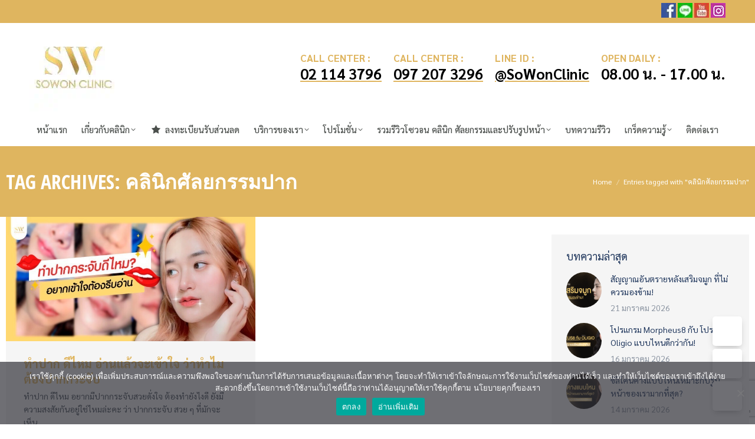

--- FILE ---
content_type: text/html; charset=UTF-8
request_url: https://sowongroup.com/tag/%E0%B8%84%E0%B8%A5%E0%B8%B4%E0%B8%99%E0%B8%B4%E0%B8%81%E0%B8%A8%E0%B8%B1%E0%B8%A5%E0%B8%A2%E0%B8%81%E0%B8%A3%E0%B8%A3%E0%B8%A1%E0%B8%9B%E0%B8%B2%E0%B8%81/
body_size: 36819
content:
<!DOCTYPE html>
<!--[if !(IE 6) | !(IE 7) | !(IE 8)  ]><!-->
<html lang="th" class="no-js">
<!--<![endif]-->
<head><meta charset="UTF-8" /><script>if(navigator.userAgent.match(/MSIE|Internet Explorer/i)||navigator.userAgent.match(/Trident\/7\..*?rv:11/i)){var href=document.location.href;if(!href.match(/[?&]nowprocket/)){if(href.indexOf("?")==-1){if(href.indexOf("#")==-1){document.location.href=href+"?nowprocket=1"}else{document.location.href=href.replace("#","?nowprocket=1#")}}else{if(href.indexOf("#")==-1){document.location.href=href+"&nowprocket=1"}else{document.location.href=href.replace("#","&nowprocket=1#")}}}}</script><script>(()=>{class RocketLazyLoadScripts{constructor(){this.v="2.0.4",this.userEvents=["keydown","keyup","mousedown","mouseup","mousemove","mouseover","mouseout","touchmove","touchstart","touchend","touchcancel","wheel","click","dblclick","input"],this.attributeEvents=["onblur","onclick","oncontextmenu","ondblclick","onfocus","onmousedown","onmouseenter","onmouseleave","onmousemove","onmouseout","onmouseover","onmouseup","onmousewheel","onscroll","onsubmit"]}async t(){this.i(),this.o(),/iP(ad|hone)/.test(navigator.userAgent)&&this.h(),this.u(),this.l(this),this.m(),this.k(this),this.p(this),this._(),await Promise.all([this.R(),this.L()]),this.lastBreath=Date.now(),this.S(this),this.P(),this.D(),this.O(),this.M(),await this.C(this.delayedScripts.normal),await this.C(this.delayedScripts.defer),await this.C(this.delayedScripts.async),await this.T(),await this.F(),await this.j(),await this.A(),window.dispatchEvent(new Event("rocket-allScriptsLoaded")),this.everythingLoaded=!0,this.lastTouchEnd&&await new Promise(t=>setTimeout(t,500-Date.now()+this.lastTouchEnd)),this.I(),this.H(),this.U(),this.W()}i(){this.CSPIssue=sessionStorage.getItem("rocketCSPIssue"),document.addEventListener("securitypolicyviolation",t=>{this.CSPIssue||"script-src-elem"!==t.violatedDirective||"data"!==t.blockedURI||(this.CSPIssue=!0,sessionStorage.setItem("rocketCSPIssue",!0))},{isRocket:!0})}o(){window.addEventListener("pageshow",t=>{this.persisted=t.persisted,this.realWindowLoadedFired=!0},{isRocket:!0}),window.addEventListener("pagehide",()=>{this.onFirstUserAction=null},{isRocket:!0})}h(){let t;function e(e){t=e}window.addEventListener("touchstart",e,{isRocket:!0}),window.addEventListener("touchend",function i(o){o.changedTouches[0]&&t.changedTouches[0]&&Math.abs(o.changedTouches[0].pageX-t.changedTouches[0].pageX)<10&&Math.abs(o.changedTouches[0].pageY-t.changedTouches[0].pageY)<10&&o.timeStamp-t.timeStamp<200&&(window.removeEventListener("touchstart",e,{isRocket:!0}),window.removeEventListener("touchend",i,{isRocket:!0}),"INPUT"===o.target.tagName&&"text"===o.target.type||(o.target.dispatchEvent(new TouchEvent("touchend",{target:o.target,bubbles:!0})),o.target.dispatchEvent(new MouseEvent("mouseover",{target:o.target,bubbles:!0})),o.target.dispatchEvent(new PointerEvent("click",{target:o.target,bubbles:!0,cancelable:!0,detail:1,clientX:o.changedTouches[0].clientX,clientY:o.changedTouches[0].clientY})),event.preventDefault()))},{isRocket:!0})}q(t){this.userActionTriggered||("mousemove"!==t.type||this.firstMousemoveIgnored?"keyup"===t.type||"mouseover"===t.type||"mouseout"===t.type||(this.userActionTriggered=!0,this.onFirstUserAction&&this.onFirstUserAction()):this.firstMousemoveIgnored=!0),"click"===t.type&&t.preventDefault(),t.stopPropagation(),t.stopImmediatePropagation(),"touchstart"===this.lastEvent&&"touchend"===t.type&&(this.lastTouchEnd=Date.now()),"click"===t.type&&(this.lastTouchEnd=0),this.lastEvent=t.type,t.composedPath&&t.composedPath()[0].getRootNode()instanceof ShadowRoot&&(t.rocketTarget=t.composedPath()[0]),this.savedUserEvents.push(t)}u(){this.savedUserEvents=[],this.userEventHandler=this.q.bind(this),this.userEvents.forEach(t=>window.addEventListener(t,this.userEventHandler,{passive:!1,isRocket:!0})),document.addEventListener("visibilitychange",this.userEventHandler,{isRocket:!0})}U(){this.userEvents.forEach(t=>window.removeEventListener(t,this.userEventHandler,{passive:!1,isRocket:!0})),document.removeEventListener("visibilitychange",this.userEventHandler,{isRocket:!0}),this.savedUserEvents.forEach(t=>{(t.rocketTarget||t.target).dispatchEvent(new window[t.constructor.name](t.type,t))})}m(){const t="return false",e=Array.from(this.attributeEvents,t=>"data-rocket-"+t),i="["+this.attributeEvents.join("],[")+"]",o="[data-rocket-"+this.attributeEvents.join("],[data-rocket-")+"]",s=(e,i,o)=>{o&&o!==t&&(e.setAttribute("data-rocket-"+i,o),e["rocket"+i]=new Function("event",o),e.setAttribute(i,t))};new MutationObserver(t=>{for(const n of t)"attributes"===n.type&&(n.attributeName.startsWith("data-rocket-")||this.everythingLoaded?n.attributeName.startsWith("data-rocket-")&&this.everythingLoaded&&this.N(n.target,n.attributeName.substring(12)):s(n.target,n.attributeName,n.target.getAttribute(n.attributeName))),"childList"===n.type&&n.addedNodes.forEach(t=>{if(t.nodeType===Node.ELEMENT_NODE)if(this.everythingLoaded)for(const i of[t,...t.querySelectorAll(o)])for(const t of i.getAttributeNames())e.includes(t)&&this.N(i,t.substring(12));else for(const e of[t,...t.querySelectorAll(i)])for(const t of e.getAttributeNames())this.attributeEvents.includes(t)&&s(e,t,e.getAttribute(t))})}).observe(document,{subtree:!0,childList:!0,attributeFilter:[...this.attributeEvents,...e]})}I(){this.attributeEvents.forEach(t=>{document.querySelectorAll("[data-rocket-"+t+"]").forEach(e=>{this.N(e,t)})})}N(t,e){const i=t.getAttribute("data-rocket-"+e);i&&(t.setAttribute(e,i),t.removeAttribute("data-rocket-"+e))}k(t){Object.defineProperty(HTMLElement.prototype,"onclick",{get(){return this.rocketonclick||null},set(e){this.rocketonclick=e,this.setAttribute(t.everythingLoaded?"onclick":"data-rocket-onclick","this.rocketonclick(event)")}})}S(t){function e(e,i){let o=e[i];e[i]=null,Object.defineProperty(e,i,{get:()=>o,set(s){t.everythingLoaded?o=s:e["rocket"+i]=o=s}})}e(document,"onreadystatechange"),e(window,"onload"),e(window,"onpageshow");try{Object.defineProperty(document,"readyState",{get:()=>t.rocketReadyState,set(e){t.rocketReadyState=e},configurable:!0}),document.readyState="loading"}catch(t){console.log("WPRocket DJE readyState conflict, bypassing")}}l(t){this.originalAddEventListener=EventTarget.prototype.addEventListener,this.originalRemoveEventListener=EventTarget.prototype.removeEventListener,this.savedEventListeners=[],EventTarget.prototype.addEventListener=function(e,i,o){o&&o.isRocket||!t.B(e,this)&&!t.userEvents.includes(e)||t.B(e,this)&&!t.userActionTriggered||e.startsWith("rocket-")||t.everythingLoaded?t.originalAddEventListener.call(this,e,i,o):(t.savedEventListeners.push({target:this,remove:!1,type:e,func:i,options:o}),"mouseenter"!==e&&"mouseleave"!==e||t.originalAddEventListener.call(this,e,t.savedUserEvents.push,o))},EventTarget.prototype.removeEventListener=function(e,i,o){o&&o.isRocket||!t.B(e,this)&&!t.userEvents.includes(e)||t.B(e,this)&&!t.userActionTriggered||e.startsWith("rocket-")||t.everythingLoaded?t.originalRemoveEventListener.call(this,e,i,o):t.savedEventListeners.push({target:this,remove:!0,type:e,func:i,options:o})}}J(t,e){this.savedEventListeners=this.savedEventListeners.filter(i=>{let o=i.type,s=i.target||window;return e!==o||t!==s||(this.B(o,s)&&(i.type="rocket-"+o),this.$(i),!1)})}H(){EventTarget.prototype.addEventListener=this.originalAddEventListener,EventTarget.prototype.removeEventListener=this.originalRemoveEventListener,this.savedEventListeners.forEach(t=>this.$(t))}$(t){t.remove?this.originalRemoveEventListener.call(t.target,t.type,t.func,t.options):this.originalAddEventListener.call(t.target,t.type,t.func,t.options)}p(t){let e;function i(e){return t.everythingLoaded?e:e.split(" ").map(t=>"load"===t||t.startsWith("load.")?"rocket-jquery-load":t).join(" ")}function o(o){function s(e){const s=o.fn[e];o.fn[e]=o.fn.init.prototype[e]=function(){return this[0]===window&&t.userActionTriggered&&("string"==typeof arguments[0]||arguments[0]instanceof String?arguments[0]=i(arguments[0]):"object"==typeof arguments[0]&&Object.keys(arguments[0]).forEach(t=>{const e=arguments[0][t];delete arguments[0][t],arguments[0][i(t)]=e})),s.apply(this,arguments),this}}if(o&&o.fn&&!t.allJQueries.includes(o)){const e={DOMContentLoaded:[],"rocket-DOMContentLoaded":[]};for(const t in e)document.addEventListener(t,()=>{e[t].forEach(t=>t())},{isRocket:!0});o.fn.ready=o.fn.init.prototype.ready=function(i){function s(){parseInt(o.fn.jquery)>2?setTimeout(()=>i.bind(document)(o)):i.bind(document)(o)}return"function"==typeof i&&(t.realDomReadyFired?!t.userActionTriggered||t.fauxDomReadyFired?s():e["rocket-DOMContentLoaded"].push(s):e.DOMContentLoaded.push(s)),o([])},s("on"),s("one"),s("off"),t.allJQueries.push(o)}e=o}t.allJQueries=[],o(window.jQuery),Object.defineProperty(window,"jQuery",{get:()=>e,set(t){o(t)}})}P(){const t=new Map;document.write=document.writeln=function(e){const i=document.currentScript,o=document.createRange(),s=i.parentElement;let n=t.get(i);void 0===n&&(n=i.nextSibling,t.set(i,n));const c=document.createDocumentFragment();o.setStart(c,0),c.appendChild(o.createContextualFragment(e)),s.insertBefore(c,n)}}async R(){return new Promise(t=>{this.userActionTriggered?t():this.onFirstUserAction=t})}async L(){return new Promise(t=>{document.addEventListener("DOMContentLoaded",()=>{this.realDomReadyFired=!0,t()},{isRocket:!0})})}async j(){return this.realWindowLoadedFired?Promise.resolve():new Promise(t=>{window.addEventListener("load",t,{isRocket:!0})})}M(){this.pendingScripts=[];this.scriptsMutationObserver=new MutationObserver(t=>{for(const e of t)e.addedNodes.forEach(t=>{"SCRIPT"!==t.tagName||t.noModule||t.isWPRocket||this.pendingScripts.push({script:t,promise:new Promise(e=>{const i=()=>{const i=this.pendingScripts.findIndex(e=>e.script===t);i>=0&&this.pendingScripts.splice(i,1),e()};t.addEventListener("load",i,{isRocket:!0}),t.addEventListener("error",i,{isRocket:!0}),setTimeout(i,1e3)})})})}),this.scriptsMutationObserver.observe(document,{childList:!0,subtree:!0})}async F(){await this.X(),this.pendingScripts.length?(await this.pendingScripts[0].promise,await this.F()):this.scriptsMutationObserver.disconnect()}D(){this.delayedScripts={normal:[],async:[],defer:[]},document.querySelectorAll("script[type$=rocketlazyloadscript]").forEach(t=>{t.hasAttribute("data-rocket-src")?t.hasAttribute("async")&&!1!==t.async?this.delayedScripts.async.push(t):t.hasAttribute("defer")&&!1!==t.defer||"module"===t.getAttribute("data-rocket-type")?this.delayedScripts.defer.push(t):this.delayedScripts.normal.push(t):this.delayedScripts.normal.push(t)})}async _(){await this.L();let t=[];document.querySelectorAll("script[type$=rocketlazyloadscript][data-rocket-src]").forEach(e=>{let i=e.getAttribute("data-rocket-src");if(i&&!i.startsWith("data:")){i.startsWith("//")&&(i=location.protocol+i);try{const o=new URL(i).origin;o!==location.origin&&t.push({src:o,crossOrigin:e.crossOrigin||"module"===e.getAttribute("data-rocket-type")})}catch(t){}}}),t=[...new Map(t.map(t=>[JSON.stringify(t),t])).values()],this.Y(t,"preconnect")}async G(t){if(await this.K(),!0!==t.noModule||!("noModule"in HTMLScriptElement.prototype))return new Promise(e=>{let i;function o(){(i||t).setAttribute("data-rocket-status","executed"),e()}try{if(navigator.userAgent.includes("Firefox/")||""===navigator.vendor||this.CSPIssue)i=document.createElement("script"),[...t.attributes].forEach(t=>{let e=t.nodeName;"type"!==e&&("data-rocket-type"===e&&(e="type"),"data-rocket-src"===e&&(e="src"),i.setAttribute(e,t.nodeValue))}),t.text&&(i.text=t.text),t.nonce&&(i.nonce=t.nonce),i.hasAttribute("src")?(i.addEventListener("load",o,{isRocket:!0}),i.addEventListener("error",()=>{i.setAttribute("data-rocket-status","failed-network"),e()},{isRocket:!0}),setTimeout(()=>{i.isConnected||e()},1)):(i.text=t.text,o()),i.isWPRocket=!0,t.parentNode.replaceChild(i,t);else{const i=t.getAttribute("data-rocket-type"),s=t.getAttribute("data-rocket-src");i?(t.type=i,t.removeAttribute("data-rocket-type")):t.removeAttribute("type"),t.addEventListener("load",o,{isRocket:!0}),t.addEventListener("error",i=>{this.CSPIssue&&i.target.src.startsWith("data:")?(console.log("WPRocket: CSP fallback activated"),t.removeAttribute("src"),this.G(t).then(e)):(t.setAttribute("data-rocket-status","failed-network"),e())},{isRocket:!0}),s?(t.fetchPriority="high",t.removeAttribute("data-rocket-src"),t.src=s):t.src="data:text/javascript;base64,"+window.btoa(unescape(encodeURIComponent(t.text)))}}catch(i){t.setAttribute("data-rocket-status","failed-transform"),e()}});t.setAttribute("data-rocket-status","skipped")}async C(t){const e=t.shift();return e?(e.isConnected&&await this.G(e),this.C(t)):Promise.resolve()}O(){this.Y([...this.delayedScripts.normal,...this.delayedScripts.defer,...this.delayedScripts.async],"preload")}Y(t,e){this.trash=this.trash||[];let i=!0;var o=document.createDocumentFragment();t.forEach(t=>{const s=t.getAttribute&&t.getAttribute("data-rocket-src")||t.src;if(s&&!s.startsWith("data:")){const n=document.createElement("link");n.href=s,n.rel=e,"preconnect"!==e&&(n.as="script",n.fetchPriority=i?"high":"low"),t.getAttribute&&"module"===t.getAttribute("data-rocket-type")&&(n.crossOrigin=!0),t.crossOrigin&&(n.crossOrigin=t.crossOrigin),t.integrity&&(n.integrity=t.integrity),t.nonce&&(n.nonce=t.nonce),o.appendChild(n),this.trash.push(n),i=!1}}),document.head.appendChild(o)}W(){this.trash.forEach(t=>t.remove())}async T(){try{document.readyState="interactive"}catch(t){}this.fauxDomReadyFired=!0;try{await this.K(),this.J(document,"readystatechange"),document.dispatchEvent(new Event("rocket-readystatechange")),await this.K(),document.rocketonreadystatechange&&document.rocketonreadystatechange(),await this.K(),this.J(document,"DOMContentLoaded"),document.dispatchEvent(new Event("rocket-DOMContentLoaded")),await this.K(),this.J(window,"DOMContentLoaded"),window.dispatchEvent(new Event("rocket-DOMContentLoaded"))}catch(t){console.error(t)}}async A(){try{document.readyState="complete"}catch(t){}try{await this.K(),this.J(document,"readystatechange"),document.dispatchEvent(new Event("rocket-readystatechange")),await this.K(),document.rocketonreadystatechange&&document.rocketonreadystatechange(),await this.K(),this.J(window,"load"),window.dispatchEvent(new Event("rocket-load")),await this.K(),window.rocketonload&&window.rocketonload(),await this.K(),this.allJQueries.forEach(t=>t(window).trigger("rocket-jquery-load")),await this.K(),this.J(window,"pageshow");const t=new Event("rocket-pageshow");t.persisted=this.persisted,window.dispatchEvent(t),await this.K(),window.rocketonpageshow&&window.rocketonpageshow({persisted:this.persisted})}catch(t){console.error(t)}}async K(){Date.now()-this.lastBreath>45&&(await this.X(),this.lastBreath=Date.now())}async X(){return document.hidden?new Promise(t=>setTimeout(t)):new Promise(t=>requestAnimationFrame(t))}B(t,e){return e===document&&"readystatechange"===t||(e===document&&"DOMContentLoaded"===t||(e===window&&"DOMContentLoaded"===t||(e===window&&"load"===t||e===window&&"pageshow"===t)))}static run(){(new RocketLazyLoadScripts).t()}}RocketLazyLoadScripts.run()})();</script>
	
				<meta name="viewport" content="width=device-width, initial-scale=1, maximum-scale=1, user-scalable=0"/>
			<meta name="theme-color" content="#5891e8"/>	<link rel="profile" href="https://gmpg.org/xfn/11" />
	<meta name='robots' content='noindex, follow' />
	<style>img:is([sizes="auto" i], [sizes^="auto," i]) { contain-intrinsic-size: 3000px 1500px }</style>
		
		
	
  <!-- Google tag (gtag.js) consent mode dataLayer added by Site Kit -->
<script id="google_gtagjs-js-consent-mode-data-layer">
window.dataLayer = window.dataLayer || [];function gtag(){dataLayer.push(arguments);}
gtag('consent', 'default', {"ad_personalization":"denied","ad_storage":"denied","ad_user_data":"denied","analytics_storage":"denied","functionality_storage":"denied","security_storage":"denied","personalization_storage":"denied","region":["AT","BE","BG","CH","CY","CZ","DE","DK","EE","ES","FI","FR","GB","GR","HR","HU","IE","IS","IT","LI","LT","LU","LV","MT","NL","NO","PL","PT","RO","SE","SI","SK"],"wait_for_update":500});
window._googlesitekitConsentCategoryMap = {"statistics":["analytics_storage"],"marketing":["ad_storage","ad_user_data","ad_personalization"],"functional":["functionality_storage","security_storage"],"preferences":["personalization_storage"]};
window._googlesitekitConsents = {"ad_personalization":"denied","ad_storage":"denied","ad_user_data":"denied","analytics_storage":"denied","functionality_storage":"denied","security_storage":"denied","personalization_storage":"denied","region":["AT","BE","BG","CH","CY","CZ","DE","DK","EE","ES","FI","FR","GB","GR","HR","HU","IE","IS","IT","LI","LT","LU","LV","MT","NL","NO","PL","PT","RO","SE","SI","SK"],"wait_for_update":500};
</script>
<!-- End Google tag (gtag.js) consent mode dataLayer added by Site Kit -->

	<!-- This site is optimized with the Yoast SEO plugin v26.0 - https://yoast.com/wordpress/plugins/seo/ -->
	<title>คลินิกศัลยกรรมปาก Archives - SoWon Clinic</title>
	<meta property="og:locale" content="th_TH" />
	<meta property="og:type" content="article" />
	<meta property="og:title" content="คลินิกศัลยกรรมปาก Archives - SoWon Clinic" />
	<meta property="og:url" content="https://sowongroup.com/tag/คลินิกศัลยกรรมปาก/" />
	<meta property="og:site_name" content="SoWon Clinic" />
	<meta property="og:image" content="https://sowongroup.com/wp-content/uploads/2022/02/faicon.jpg" />
	<meta property="og:image:width" content="512" />
	<meta property="og:image:height" content="512" />
	<meta property="og:image:type" content="image/jpeg" />
	<meta name="twitter:card" content="summary_large_image" />
	<script type="application/ld+json" class="yoast-schema-graph">{"@context":"https://schema.org","@graph":[{"@type":"CollectionPage","@id":"https://sowongroup.com/tag/%e0%b8%84%e0%b8%a5%e0%b8%b4%e0%b8%99%e0%b8%b4%e0%b8%81%e0%b8%a8%e0%b8%b1%e0%b8%a5%e0%b8%a2%e0%b8%81%e0%b8%a3%e0%b8%a3%e0%b8%a1%e0%b8%9b%e0%b8%b2%e0%b8%81/","url":"https://sowongroup.com/tag/%e0%b8%84%e0%b8%a5%e0%b8%b4%e0%b8%99%e0%b8%b4%e0%b8%81%e0%b8%a8%e0%b8%b1%e0%b8%a5%e0%b8%a2%e0%b8%81%e0%b8%a3%e0%b8%a3%e0%b8%a1%e0%b8%9b%e0%b8%b2%e0%b8%81/","name":"คลินิกศัลยกรรมปาก Archives - SoWon Clinic","isPartOf":{"@id":"https://sowongroup.com/#website"},"primaryImageOfPage":{"@id":"https://sowongroup.com/tag/%e0%b8%84%e0%b8%a5%e0%b8%b4%e0%b8%99%e0%b8%b4%e0%b8%81%e0%b8%a8%e0%b8%b1%e0%b8%a5%e0%b8%a2%e0%b8%81%e0%b8%a3%e0%b8%a3%e0%b8%a1%e0%b8%9b%e0%b8%b2%e0%b8%81/#primaryimage"},"image":{"@id":"https://sowongroup.com/tag/%e0%b8%84%e0%b8%a5%e0%b8%b4%e0%b8%99%e0%b8%b4%e0%b8%81%e0%b8%a8%e0%b8%b1%e0%b8%a5%e0%b8%a2%e0%b8%81%e0%b8%a3%e0%b8%a3%e0%b8%a1%e0%b8%9b%e0%b8%b2%e0%b8%81/#primaryimage"},"thumbnailUrl":"https://sowongroup.com/wp-content/uploads/2021/09/ทำปาก-ปากกระจับ.jpg","breadcrumb":{"@id":"https://sowongroup.com/tag/%e0%b8%84%e0%b8%a5%e0%b8%b4%e0%b8%99%e0%b8%b4%e0%b8%81%e0%b8%a8%e0%b8%b1%e0%b8%a5%e0%b8%a2%e0%b8%81%e0%b8%a3%e0%b8%a3%e0%b8%a1%e0%b8%9b%e0%b8%b2%e0%b8%81/#breadcrumb"},"inLanguage":"th"},{"@type":"ImageObject","inLanguage":"th","@id":"https://sowongroup.com/tag/%e0%b8%84%e0%b8%a5%e0%b8%b4%e0%b8%99%e0%b8%b4%e0%b8%81%e0%b8%a8%e0%b8%b1%e0%b8%a5%e0%b8%a2%e0%b8%81%e0%b8%a3%e0%b8%a3%e0%b8%a1%e0%b8%9b%e0%b8%b2%e0%b8%81/#primaryimage","url":"https://sowongroup.com/wp-content/uploads/2021/09/ทำปาก-ปากกระจับ.jpg","contentUrl":"https://sowongroup.com/wp-content/uploads/2021/09/ทำปาก-ปากกระจับ.jpg","width":1200,"height":600,"caption":"ทำปาก ปากกระจับ"},{"@type":"BreadcrumbList","@id":"https://sowongroup.com/tag/%e0%b8%84%e0%b8%a5%e0%b8%b4%e0%b8%99%e0%b8%b4%e0%b8%81%e0%b8%a8%e0%b8%b1%e0%b8%a5%e0%b8%a2%e0%b8%81%e0%b8%a3%e0%b8%a3%e0%b8%a1%e0%b8%9b%e0%b8%b2%e0%b8%81/#breadcrumb","itemListElement":[{"@type":"ListItem","position":1,"name":"Home","item":"https://sowongroup.com/"},{"@type":"ListItem","position":2,"name":"คลินิกศัลยกรรมปาก"}]},{"@type":"WebSite","@id":"https://sowongroup.com/#website","url":"https://sowongroup.com/","name":"SoWon Clinic","description":"เสริมจมูก ทำจมูก ทำคาง โบท็อก ฟิลเลอร์ ร้อยไหม ฉีดผิว","publisher":{"@id":"https://sowongroup.com/#organization"},"potentialAction":[{"@type":"SearchAction","target":{"@type":"EntryPoint","urlTemplate":"https://sowongroup.com/?s={search_term_string}"},"query-input":{"@type":"PropertyValueSpecification","valueRequired":true,"valueName":"search_term_string"}}],"inLanguage":"th"},{"@type":"Organization","@id":"https://sowongroup.com/#organization","name":"SOWON CLINIC","url":"https://sowongroup.com/","logo":{"@type":"ImageObject","inLanguage":"th","@id":"https://sowongroup.com/#/schema/logo/image/","url":"https://sowongroup.com/wp-content/uploads/2022/02/faicon.jpg","contentUrl":"https://sowongroup.com/wp-content/uploads/2022/02/faicon.jpg","width":512,"height":512,"caption":"SOWON CLINIC"},"image":{"@id":"https://sowongroup.com/#/schema/logo/image/"},"sameAs":["https://www.facebook.com/sowonclinic","https://www.instagram.com/sowonclinic/","https://www.youtube.com/channel/UCe9ya7zOgkNV_LyIDczLrOg"]}]}</script>
	<!-- / Yoast SEO plugin. -->


<link rel='dns-prefetch' href='//www.googletagmanager.com' />
<link rel='dns-prefetch' href='//fonts.googleapis.com' />
<link rel="alternate" type="application/rss+xml" title="SoWon Clinic &raquo; ฟีด" href="https://sowongroup.com/feed/" />
<link rel="alternate" type="application/rss+xml" title="SoWon Clinic &raquo; ฟีดความเห็น" href="https://sowongroup.com/comments/feed/" />
<link rel="alternate" type="application/rss+xml" title="SoWon Clinic &raquo; คลินิกศัลยกรรมปาก ฟีดป้ายกำกับ" href="https://sowongroup.com/tag/%e0%b8%84%e0%b8%a5%e0%b8%b4%e0%b8%99%e0%b8%b4%e0%b8%81%e0%b8%a8%e0%b8%b1%e0%b8%a5%e0%b8%a2%e0%b8%81%e0%b8%a3%e0%b8%a3%e0%b8%a1%e0%b8%9b%e0%b8%b2%e0%b8%81/feed/" />
<style id='wp-emoji-styles-inline-css'>

	img.wp-smiley, img.emoji {
		display: inline !important;
		border: none !important;
		box-shadow: none !important;
		height: 1em !important;
		width: 1em !important;
		margin: 0 0.07em !important;
		vertical-align: -0.1em !important;
		background: none !important;
		padding: 0 !important;
	}
</style>
<link rel='stylesheet'  href='https://sowongroup.com/wp-includes/css/dist/block-library/style.min.css?ver=ab218cfdec5f35dd0be8bda44e7e0dcc'  />
<style id='wp-block-library-theme-inline-css'>
.wp-block-audio :where(figcaption){color:#555;font-size:13px;text-align:center}.is-dark-theme .wp-block-audio :where(figcaption){color:#ffffffa6}.wp-block-audio{margin:0 0 1em}.wp-block-code{border:1px solid #ccc;border-radius:4px;font-family:Menlo,Consolas,monaco,monospace;padding:.8em 1em}.wp-block-embed :where(figcaption){color:#555;font-size:13px;text-align:center}.is-dark-theme .wp-block-embed :where(figcaption){color:#ffffffa6}.wp-block-embed{margin:0 0 1em}.blocks-gallery-caption{color:#555;font-size:13px;text-align:center}.is-dark-theme .blocks-gallery-caption{color:#ffffffa6}:root :where(.wp-block-image figcaption){color:#555;font-size:13px;text-align:center}.is-dark-theme :root :where(.wp-block-image figcaption){color:#ffffffa6}.wp-block-image{margin:0 0 1em}.wp-block-pullquote{border-bottom:4px solid;border-top:4px solid;color:currentColor;margin-bottom:1.75em}.wp-block-pullquote cite,.wp-block-pullquote footer,.wp-block-pullquote__citation{color:currentColor;font-size:.8125em;font-style:normal;text-transform:uppercase}.wp-block-quote{border-left:.25em solid;margin:0 0 1.75em;padding-left:1em}.wp-block-quote cite,.wp-block-quote footer{color:currentColor;font-size:.8125em;font-style:normal;position:relative}.wp-block-quote:where(.has-text-align-right){border-left:none;border-right:.25em solid;padding-left:0;padding-right:1em}.wp-block-quote:where(.has-text-align-center){border:none;padding-left:0}.wp-block-quote.is-large,.wp-block-quote.is-style-large,.wp-block-quote:where(.is-style-plain){border:none}.wp-block-search .wp-block-search__label{font-weight:700}.wp-block-search__button{border:1px solid #ccc;padding:.375em .625em}:where(.wp-block-group.has-background){padding:1.25em 2.375em}.wp-block-separator.has-css-opacity{opacity:.4}.wp-block-separator{border:none;border-bottom:2px solid;margin-left:auto;margin-right:auto}.wp-block-separator.has-alpha-channel-opacity{opacity:1}.wp-block-separator:not(.is-style-wide):not(.is-style-dots){width:100px}.wp-block-separator.has-background:not(.is-style-dots){border-bottom:none;height:1px}.wp-block-separator.has-background:not(.is-style-wide):not(.is-style-dots){height:2px}.wp-block-table{margin:0 0 1em}.wp-block-table td,.wp-block-table th{word-break:normal}.wp-block-table :where(figcaption){color:#555;font-size:13px;text-align:center}.is-dark-theme .wp-block-table :where(figcaption){color:#ffffffa6}.wp-block-video :where(figcaption){color:#555;font-size:13px;text-align:center}.is-dark-theme .wp-block-video :where(figcaption){color:#ffffffa6}.wp-block-video{margin:0 0 1em}:root :where(.wp-block-template-part.has-background){margin-bottom:0;margin-top:0;padding:1.25em 2.375em}
</style>
<style id='classic-theme-styles-inline-css'>
/*! This file is auto-generated */
.wp-block-button__link{color:#fff;background-color:#32373c;border-radius:9999px;box-shadow:none;text-decoration:none;padding:calc(.667em + 2px) calc(1.333em + 2px);font-size:1.125em}.wp-block-file__button{background:#32373c;color:#fff;text-decoration:none}
</style>
<link data-minify="1" rel='stylesheet'  href='https://sowongroup.com/wp-content/cache/background-css/1/sowongroup.com/wp-content/cache/min/1/wp-content/plugins/before-after-image-compare/build/view.css?ver=1762417006&wpr_t=1769018005'  />
<style id='global-styles-inline-css'>
:root{--wp--preset--aspect-ratio--square: 1;--wp--preset--aspect-ratio--4-3: 4/3;--wp--preset--aspect-ratio--3-4: 3/4;--wp--preset--aspect-ratio--3-2: 3/2;--wp--preset--aspect-ratio--2-3: 2/3;--wp--preset--aspect-ratio--16-9: 16/9;--wp--preset--aspect-ratio--9-16: 9/16;--wp--preset--color--black: #000000;--wp--preset--color--cyan-bluish-gray: #abb8c3;--wp--preset--color--white: #FFF;--wp--preset--color--pale-pink: #f78da7;--wp--preset--color--vivid-red: #cf2e2e;--wp--preset--color--luminous-vivid-orange: #ff6900;--wp--preset--color--luminous-vivid-amber: #fcb900;--wp--preset--color--light-green-cyan: #7bdcb5;--wp--preset--color--vivid-green-cyan: #00d084;--wp--preset--color--pale-cyan-blue: #8ed1fc;--wp--preset--color--vivid-cyan-blue: #0693e3;--wp--preset--color--vivid-purple: #9b51e0;--wp--preset--color--accent: #5891e8;--wp--preset--color--dark-gray: #111;--wp--preset--color--light-gray: #767676;--wp--preset--gradient--vivid-cyan-blue-to-vivid-purple: linear-gradient(135deg,rgba(6,147,227,1) 0%,rgb(155,81,224) 100%);--wp--preset--gradient--light-green-cyan-to-vivid-green-cyan: linear-gradient(135deg,rgb(122,220,180) 0%,rgb(0,208,130) 100%);--wp--preset--gradient--luminous-vivid-amber-to-luminous-vivid-orange: linear-gradient(135deg,rgba(252,185,0,1) 0%,rgba(255,105,0,1) 100%);--wp--preset--gradient--luminous-vivid-orange-to-vivid-red: linear-gradient(135deg,rgba(255,105,0,1) 0%,rgb(207,46,46) 100%);--wp--preset--gradient--very-light-gray-to-cyan-bluish-gray: linear-gradient(135deg,rgb(238,238,238) 0%,rgb(169,184,195) 100%);--wp--preset--gradient--cool-to-warm-spectrum: linear-gradient(135deg,rgb(74,234,220) 0%,rgb(151,120,209) 20%,rgb(207,42,186) 40%,rgb(238,44,130) 60%,rgb(251,105,98) 80%,rgb(254,248,76) 100%);--wp--preset--gradient--blush-light-purple: linear-gradient(135deg,rgb(255,206,236) 0%,rgb(152,150,240) 100%);--wp--preset--gradient--blush-bordeaux: linear-gradient(135deg,rgb(254,205,165) 0%,rgb(254,45,45) 50%,rgb(107,0,62) 100%);--wp--preset--gradient--luminous-dusk: linear-gradient(135deg,rgb(255,203,112) 0%,rgb(199,81,192) 50%,rgb(65,88,208) 100%);--wp--preset--gradient--pale-ocean: linear-gradient(135deg,rgb(255,245,203) 0%,rgb(182,227,212) 50%,rgb(51,167,181) 100%);--wp--preset--gradient--electric-grass: linear-gradient(135deg,rgb(202,248,128) 0%,rgb(113,206,126) 100%);--wp--preset--gradient--midnight: linear-gradient(135deg,rgb(2,3,129) 0%,rgb(40,116,252) 100%);--wp--preset--font-size--small: 13px;--wp--preset--font-size--medium: 20px;--wp--preset--font-size--large: 36px;--wp--preset--font-size--x-large: 42px;--wp--preset--spacing--20: 0.44rem;--wp--preset--spacing--30: 0.67rem;--wp--preset--spacing--40: 1rem;--wp--preset--spacing--50: 1.5rem;--wp--preset--spacing--60: 2.25rem;--wp--preset--spacing--70: 3.38rem;--wp--preset--spacing--80: 5.06rem;--wp--preset--shadow--natural: 6px 6px 9px rgba(0, 0, 0, 0.2);--wp--preset--shadow--deep: 12px 12px 50px rgba(0, 0, 0, 0.4);--wp--preset--shadow--sharp: 6px 6px 0px rgba(0, 0, 0, 0.2);--wp--preset--shadow--outlined: 6px 6px 0px -3px rgba(255, 255, 255, 1), 6px 6px rgba(0, 0, 0, 1);--wp--preset--shadow--crisp: 6px 6px 0px rgba(0, 0, 0, 1);}:where(.is-layout-flex){gap: 0.5em;}:where(.is-layout-grid){gap: 0.5em;}body .is-layout-flex{display: flex;}.is-layout-flex{flex-wrap: wrap;align-items: center;}.is-layout-flex > :is(*, div){margin: 0;}body .is-layout-grid{display: grid;}.is-layout-grid > :is(*, div){margin: 0;}:where(.wp-block-columns.is-layout-flex){gap: 2em;}:where(.wp-block-columns.is-layout-grid){gap: 2em;}:where(.wp-block-post-template.is-layout-flex){gap: 1.25em;}:where(.wp-block-post-template.is-layout-grid){gap: 1.25em;}.has-black-color{color: var(--wp--preset--color--black) !important;}.has-cyan-bluish-gray-color{color: var(--wp--preset--color--cyan-bluish-gray) !important;}.has-white-color{color: var(--wp--preset--color--white) !important;}.has-pale-pink-color{color: var(--wp--preset--color--pale-pink) !important;}.has-vivid-red-color{color: var(--wp--preset--color--vivid-red) !important;}.has-luminous-vivid-orange-color{color: var(--wp--preset--color--luminous-vivid-orange) !important;}.has-luminous-vivid-amber-color{color: var(--wp--preset--color--luminous-vivid-amber) !important;}.has-light-green-cyan-color{color: var(--wp--preset--color--light-green-cyan) !important;}.has-vivid-green-cyan-color{color: var(--wp--preset--color--vivid-green-cyan) !important;}.has-pale-cyan-blue-color{color: var(--wp--preset--color--pale-cyan-blue) !important;}.has-vivid-cyan-blue-color{color: var(--wp--preset--color--vivid-cyan-blue) !important;}.has-vivid-purple-color{color: var(--wp--preset--color--vivid-purple) !important;}.has-black-background-color{background-color: var(--wp--preset--color--black) !important;}.has-cyan-bluish-gray-background-color{background-color: var(--wp--preset--color--cyan-bluish-gray) !important;}.has-white-background-color{background-color: var(--wp--preset--color--white) !important;}.has-pale-pink-background-color{background-color: var(--wp--preset--color--pale-pink) !important;}.has-vivid-red-background-color{background-color: var(--wp--preset--color--vivid-red) !important;}.has-luminous-vivid-orange-background-color{background-color: var(--wp--preset--color--luminous-vivid-orange) !important;}.has-luminous-vivid-amber-background-color{background-color: var(--wp--preset--color--luminous-vivid-amber) !important;}.has-light-green-cyan-background-color{background-color: var(--wp--preset--color--light-green-cyan) !important;}.has-vivid-green-cyan-background-color{background-color: var(--wp--preset--color--vivid-green-cyan) !important;}.has-pale-cyan-blue-background-color{background-color: var(--wp--preset--color--pale-cyan-blue) !important;}.has-vivid-cyan-blue-background-color{background-color: var(--wp--preset--color--vivid-cyan-blue) !important;}.has-vivid-purple-background-color{background-color: var(--wp--preset--color--vivid-purple) !important;}.has-black-border-color{border-color: var(--wp--preset--color--black) !important;}.has-cyan-bluish-gray-border-color{border-color: var(--wp--preset--color--cyan-bluish-gray) !important;}.has-white-border-color{border-color: var(--wp--preset--color--white) !important;}.has-pale-pink-border-color{border-color: var(--wp--preset--color--pale-pink) !important;}.has-vivid-red-border-color{border-color: var(--wp--preset--color--vivid-red) !important;}.has-luminous-vivid-orange-border-color{border-color: var(--wp--preset--color--luminous-vivid-orange) !important;}.has-luminous-vivid-amber-border-color{border-color: var(--wp--preset--color--luminous-vivid-amber) !important;}.has-light-green-cyan-border-color{border-color: var(--wp--preset--color--light-green-cyan) !important;}.has-vivid-green-cyan-border-color{border-color: var(--wp--preset--color--vivid-green-cyan) !important;}.has-pale-cyan-blue-border-color{border-color: var(--wp--preset--color--pale-cyan-blue) !important;}.has-vivid-cyan-blue-border-color{border-color: var(--wp--preset--color--vivid-cyan-blue) !important;}.has-vivid-purple-border-color{border-color: var(--wp--preset--color--vivid-purple) !important;}.has-vivid-cyan-blue-to-vivid-purple-gradient-background{background: var(--wp--preset--gradient--vivid-cyan-blue-to-vivid-purple) !important;}.has-light-green-cyan-to-vivid-green-cyan-gradient-background{background: var(--wp--preset--gradient--light-green-cyan-to-vivid-green-cyan) !important;}.has-luminous-vivid-amber-to-luminous-vivid-orange-gradient-background{background: var(--wp--preset--gradient--luminous-vivid-amber-to-luminous-vivid-orange) !important;}.has-luminous-vivid-orange-to-vivid-red-gradient-background{background: var(--wp--preset--gradient--luminous-vivid-orange-to-vivid-red) !important;}.has-very-light-gray-to-cyan-bluish-gray-gradient-background{background: var(--wp--preset--gradient--very-light-gray-to-cyan-bluish-gray) !important;}.has-cool-to-warm-spectrum-gradient-background{background: var(--wp--preset--gradient--cool-to-warm-spectrum) !important;}.has-blush-light-purple-gradient-background{background: var(--wp--preset--gradient--blush-light-purple) !important;}.has-blush-bordeaux-gradient-background{background: var(--wp--preset--gradient--blush-bordeaux) !important;}.has-luminous-dusk-gradient-background{background: var(--wp--preset--gradient--luminous-dusk) !important;}.has-pale-ocean-gradient-background{background: var(--wp--preset--gradient--pale-ocean) !important;}.has-electric-grass-gradient-background{background: var(--wp--preset--gradient--electric-grass) !important;}.has-midnight-gradient-background{background: var(--wp--preset--gradient--midnight) !important;}.has-small-font-size{font-size: var(--wp--preset--font-size--small) !important;}.has-medium-font-size{font-size: var(--wp--preset--font-size--medium) !important;}.has-large-font-size{font-size: var(--wp--preset--font-size--large) !important;}.has-x-large-font-size{font-size: var(--wp--preset--font-size--x-large) !important;}
:where(.wp-block-post-template.is-layout-flex){gap: 1.25em;}:where(.wp-block-post-template.is-layout-grid){gap: 1.25em;}
:where(.wp-block-columns.is-layout-flex){gap: 2em;}:where(.wp-block-columns.is-layout-grid){gap: 2em;}
:root :where(.wp-block-pullquote){font-size: 1.5em;line-height: 1.6;}
</style>
<link rel='stylesheet'  href='https://sowongroup.com/wp-content/plugins/cookie-notice/css/front.min.css?ver=2.5.7'  />
<link data-minify="1" rel='stylesheet'  href='https://sowongroup.com/wp-content/cache/min/1/wp-content/themes/dt-the7/fonts/icomoon-the7-font/icomoon-the7-font.min.css?ver=1762417006'  />
<link data-minify="1" rel='stylesheet'  href='https://sowongroup.com/wp-content/cache/min/1/wp-content/themes/dt-the7/fonts/FontAwesome/css/all.min.css?ver=1762417006'  />
<link rel='stylesheet'  href='https://sowongroup.com/wp-content/themes/dt-the7/fonts/FontAwesome/back-compat.min.css?ver=12.9.1'  />
<link data-minify="1" rel='stylesheet'  href='https://sowongroup.com/wp-content/cache/min/1/wp-content/uploads/smile_fonts/Defaults/Defaults.css?ver=1762417006'  />
<link data-minify="1" rel='stylesheet'  href='https://sowongroup.com/wp-content/cache/min/1/wp-content/uploads/js_composer/custom.css?ver=1762417006'  />
<link rel='stylesheet'  href='https://fonts.googleapis.com/css?family=Sarabun:400,400italic,500,600,700%7CRoboto:400,600,700%7COpen+Sans+Condensed:400,600,700&#038;display=swap'  />
<link rel='stylesheet'  href='https://sowongroup.com/wp-content/themes/dt-the7/css/main.min.css?ver=12.9.1'  />
<link rel='stylesheet'  href='https://sowongroup.com/wp-content/themes/dt-the7/lib/custom-scrollbar/custom-scrollbar.min.css?ver=12.9.1'  />
<link rel='stylesheet'  href='https://sowongroup.com/wp-content/themes/dt-the7/css/wpbakery.min.css?ver=12.9.1'  />
<link rel='stylesheet'  href='https://sowongroup.com/wp-content/plugins/dt-the7-core/assets/css/post-type.min.css?ver=2.7.12'  />
<link data-minify="1" rel='stylesheet'  href='https://sowongroup.com/wp-content/cache/min/1/wp-content/plugins/kadence-blocks/dist/style-blocks-tableofcontents.css?ver=1762417013'  />
<link data-minify="1" rel='stylesheet'  href='https://sowongroup.com/wp-content/cache/min/1/wp-content/plugins/kadence-blocks/dist/style-blocks-posts.css?ver=1762417006'  />
<link data-minify="1" rel='stylesheet'  href='https://sowongroup.com/wp-content/cache/min/1/wp-content/uploads/the7-css/css-vars.css?ver=1762417006'  />
<link data-minify="1" rel='stylesheet'  href='https://sowongroup.com/wp-content/cache/min/1/wp-content/uploads/the7-css/custom.css?ver=1762417006'  />
<link data-minify="1" rel='stylesheet'  href='https://sowongroup.com/wp-content/cache/min/1/wp-content/uploads/the7-css/media.css?ver=1762417006'  />
<link data-minify="1" rel='stylesheet'  href='https://sowongroup.com/wp-content/cache/min/1/wp-content/uploads/the7-css/mega-menu.css?ver=1762417006'  />
<link data-minify="1" rel='stylesheet'  href='https://sowongroup.com/wp-content/cache/min/1/wp-content/uploads/the7-css/the7-elements-albums-portfolio.css?ver=1762417006'  />
<link data-minify="1" rel='stylesheet'  href='https://sowongroup.com/wp-content/cache/min/1/wp-content/uploads/the7-css/post-type-dynamic.css?ver=1762417006'  />
<link rel='stylesheet'  href='https://sowongroup.com/wp-content/themes/dt-the7/style.css?ver=12.9.1'  />
<style id='kadence-blocks-global-variables-inline-css'>
:root {--global-kb-font-size-sm:clamp(0.8rem, 0.73rem + 0.217vw, 0.9rem);--global-kb-font-size-md:clamp(1.1rem, 0.995rem + 0.326vw, 1.25rem);--global-kb-font-size-lg:clamp(1.75rem, 1.576rem + 0.543vw, 2rem);--global-kb-font-size-xl:clamp(2.25rem, 1.728rem + 1.63vw, 3rem);--global-kb-font-size-xxl:clamp(2.5rem, 1.456rem + 3.26vw, 4rem);--global-kb-font-size-xxxl:clamp(2.75rem, 0.489rem + 7.065vw, 6rem);}:root {--global-palette1: #3182CE;--global-palette2: #2B6CB0;--global-palette3: #1A202C;--global-palette4: #2D3748;--global-palette5: #4A5568;--global-palette6: #718096;--global-palette7: #EDF2F7;--global-palette8: #F7FAFC;--global-palette9: #ffffff;}
</style>
<link data-minify="1" rel='stylesheet'  href='https://sowongroup.com/wp-content/cache/background-css/1/sowongroup.com/wp-content/cache/min/1/wp-content/plugins/Ultimate_VC_Addons/assets/min-css/ultimate.min.css?ver=1762417013&wpr_t=1769018005'  />
<link data-minify="1" rel='stylesheet'  href='https://sowongroup.com/wp-content/cache/min/1/wp-content/plugins/Ultimate_VC_Addons/assets/fonts/vidcons.css?ver=1762417013'  />
<link rel='stylesheet'  href='https://fonts.googleapis.com/css?family=Sarabun:&#038;subset=latin,latin-ext,thai,vietnamese'  />
<style id='rocket-lazyload-inline-css'>
.rll-youtube-player{position:relative;padding-bottom:56.23%;height:0;overflow:hidden;max-width:100%;}.rll-youtube-player:focus-within{outline: 2px solid currentColor;outline-offset: 5px;}.rll-youtube-player iframe{position:absolute;top:0;left:0;width:100%;height:100%;z-index:100;background:0 0}.rll-youtube-player img{bottom:0;display:block;left:0;margin:auto;max-width:100%;width:100%;position:absolute;right:0;top:0;border:none;height:auto;-webkit-transition:.4s all;-moz-transition:.4s all;transition:.4s all}.rll-youtube-player img:hover{-webkit-filter:brightness(75%)}.rll-youtube-player .play{height:100%;width:100%;left:0;top:0;position:absolute;background:var(--wpr-bg-97b00cf4-ecbb-4ede-ac4a-13b7f5acdde4) no-repeat center;background-color: transparent !important;cursor:pointer;border:none;}.wp-embed-responsive .wp-has-aspect-ratio .rll-youtube-player{position:absolute;padding-bottom:0;width:100%;height:100%;top:0;bottom:0;left:0;right:0}
</style>
<!--n2css--><!--n2js--><script src="https://sowongroup.com/wp-includes/js/jquery/jquery.min.js?ver=3.7.1" id="jquery-core-js" data-rocket-defer defer></script>
<script src="https://sowongroup.com/wp-includes/js/jquery/jquery-migrate.min.js?ver=3.4.1" id="jquery-migrate-js" data-rocket-defer defer></script>
<script id="cookie-notice-front-js-before">
var cnArgs = {"ajaxUrl":"https:\/\/sowongroup.com\/wp-admin\/admin-ajax.php","nonce":"b2ebe4606d","hideEffect":"none","position":"bottom","onScroll":false,"onScrollOffset":100,"onClick":true,"cookieName":"cookie_notice_accepted","cookieTime":2592000,"cookieTimeRejected":2592000,"globalCookie":false,"redirection":false,"cache":true,"revokeCookies":false,"revokeCookiesOpt":"automatic"};
</script>
<script src="https://sowongroup.com/wp-content/plugins/cookie-notice/js/front.min.js?ver=2.5.7" id="cookie-notice-front-js" data-rocket-defer defer></script>
<script id="dt-above-fold-js-extra">
var dtLocal = {"themeUrl":"https:\/\/sowongroup.com\/wp-content\/themes\/dt-the7","passText":"To view this protected post, enter the password below:","moreButtonText":{"loading":"Loading...","loadMore":"Load more"},"postID":"17501","ajaxurl":"https:\/\/sowongroup.com\/wp-admin\/admin-ajax.php","REST":{"baseUrl":"https:\/\/sowongroup.com\/wp-json\/the7\/v1","endpoints":{"sendMail":"\/send-mail"}},"contactMessages":{"required":"One or more fields have an error. Please check and try again.","terms":"Please accept the privacy policy.","fillTheCaptchaError":"Please, fill the captcha."},"captchaSiteKey":"","ajaxNonce":"e01b1e74a4","pageData":{"type":"archive","template":"archive","layout":"masonry"},"themeSettings":{"smoothScroll":"on_parallax","lazyLoading":false,"desktopHeader":{"height":180},"ToggleCaptionEnabled":"disabled","ToggleCaption":"Navigation","floatingHeader":{"showAfter":240,"showMenu":true,"height":60,"logo":{"showLogo":false,"html":"<img class=\" preload-me\" src=\"https:\/\/sowongroup.com\/wp-content\/themes\/dt-the7\/images\/logo-small-dummy.png\" srcset=\"https:\/\/sowongroup.com\/wp-content\/themes\/dt-the7\/images\/logo-small-dummy.png 42w, https:\/\/sowongroup.com\/wp-content\/themes\/dt-the7\/images\/logo-small-dummy-hd.png 84w\" width=\"42\" height=\"42\"   sizes=\"42px\" alt=\"SoWon Clinic\" \/>","url":"https:\/\/sowongroup.com\/"}},"topLine":{"floatingTopLine":{"logo":{"showLogo":false,"html":""}}},"mobileHeader":{"firstSwitchPoint":990,"secondSwitchPoint":778,"firstSwitchPointHeight":80,"secondSwitchPointHeight":60,"mobileToggleCaptionEnabled":"disabled","mobileToggleCaption":"Menu"},"stickyMobileHeaderFirstSwitch":{"logo":{"html":"<img class=\" preload-me\" src=\"https:\/\/sowongroup.com\/wp-content\/uploads\/2021\/07\/logo-150-speed-1.jpg\" srcset=\"https:\/\/sowongroup.com\/wp-content\/uploads\/2021\/07\/logo-150-speed-1.jpg 150w, https:\/\/sowongroup.com\/wp-content\/uploads\/2018\/07\/logo-1-min.png 2000w\" width=\"150\" height=\"150\"   sizes=\"150px\" alt=\"SoWon Clinic\" \/>"}},"stickyMobileHeaderSecondSwitch":{"logo":{"html":"<img class=\" preload-me\" src=\"https:\/\/sowongroup.com\/wp-content\/uploads\/2021\/07\/logo-150-speed-1.jpg\" srcset=\"https:\/\/sowongroup.com\/wp-content\/uploads\/2021\/07\/logo-150-speed-1.jpg 150w, https:\/\/sowongroup.com\/wp-content\/uploads\/2018\/07\/logo-1-min.png 2000w\" width=\"150\" height=\"150\"   sizes=\"150px\" alt=\"SoWon Clinic\" \/>"}},"sidebar":{"switchPoint":990},"boxedWidth":"1600px"},"VCMobileScreenWidth":"778"};
var dtShare = {"shareButtonText":{"facebook":"Share on Facebook","twitter":"Share on X","pinterest":"Pin it","linkedin":"Share on Linkedin","whatsapp":"Share on Whatsapp"},"overlayOpacity":"85"};
</script>
<script src="https://sowongroup.com/wp-content/themes/dt-the7/js/above-the-fold.min.js?ver=12.9.1" id="dt-above-fold-js" data-rocket-defer defer></script>

<!-- Google tag (gtag.js) snippet added by Site Kit -->
<!-- Google Analytics snippet added by Site Kit -->
<script src="https://www.googletagmanager.com/gtag/js?id=G-CLS6NP84EX" id="google_gtagjs-js" async></script>
<script id="google_gtagjs-js-after">
window.dataLayer = window.dataLayer || [];function gtag(){dataLayer.push(arguments);}
gtag("set","linker",{"domains":["sowongroup.com"]});
gtag("js", new Date());
gtag("set", "developer_id.dZTNiMT", true);
gtag("config", "G-CLS6NP84EX");
</script>
<script src="https://sowongroup.com/wp-content/plugins/Ultimate_VC_Addons/assets/min-js/modernizr-custom.min.js?ver=3.21.1" id="ultimate-vc-addons-modernizr-js" data-rocket-defer defer></script>
<script type="rocketlazyloadscript" data-rocket-src="https://sowongroup.com/wp-includes/js/jquery/ui/core.min.js?ver=1.13.3" id="jquery-ui-core-js" data-rocket-defer defer></script>
<script src="https://sowongroup.com/wp-content/plugins/Ultimate_VC_Addons/assets/min-js/ultimate.min.js?ver=3.21.1" id="ultimate-vc-addons-script-js" data-rocket-defer defer></script>
<script src="https://sowongroup.com/wp-content/plugins/Ultimate_VC_Addons/assets/min-js/jparallax.min.js?ver=3.21.1" id="ultimate-vc-addons-jquery.shake-js" data-rocket-defer defer></script>
<script src="https://sowongroup.com/wp-content/plugins/Ultimate_VC_Addons/assets/min-js/vhparallax.min.js?ver=3.21.1" id="ultimate-vc-addons-jquery.vhparallax-js" data-rocket-defer defer></script>
<script src="https://sowongroup.com/wp-content/plugins/Ultimate_VC_Addons/assets/min-js/ultimate_bg.min.js?ver=3.21.1" id="ultimate-vc-addons-row-bg-js" data-rocket-defer defer></script>
<script src="https://sowongroup.com/wp-content/plugins/Ultimate_VC_Addons/assets/min-js/mb-YTPlayer.min.js?ver=3.21.1" id="ultimate-vc-addons-jquery.ytplayer-js" data-rocket-defer defer></script>
<script type="rocketlazyloadscript"></script><link rel="https://api.w.org/" href="https://sowongroup.com/wp-json/" /><link rel="alternate" title="JSON" type="application/json" href="https://sowongroup.com/wp-json/wp/v2/tags/1495" /><link rel="EditURI" type="application/rsd+xml" title="RSD" href="https://sowongroup.com/xmlrpc.php?rsd" />

<meta name="cdp-version" content="1.5.0" /><meta name="generator" content="Site Kit by Google 1.170.0" />		<script type="rocketlazyloadscript" data-rocket-type="text/javascript">
				(function(c,l,a,r,i,t,y){
					c[a]=c[a]||function(){(c[a].q=c[a].q||[]).push(arguments)};t=l.createElement(r);t.async=1;
					t.src="https://www.clarity.ms/tag/"+i+"?ref=wordpress";y=l.getElementsByTagName(r)[0];y.parentNode.insertBefore(t,y);
				})(window, document, "clarity", "script", "jd43srgnwg");
		</script>
		
<!-- Meta Pixel Code -->
<script type="rocketlazyloadscript" data-rocket-type='text/javascript'>
!function(f,b,e,v,n,t,s){if(f.fbq)return;n=f.fbq=function(){n.callMethod?
n.callMethod.apply(n,arguments):n.queue.push(arguments)};if(!f._fbq)f._fbq=n;
n.push=n;n.loaded=!0;n.version='2.0';n.queue=[];t=b.createElement(e);t.async=!0;
t.src=v;s=b.getElementsByTagName(e)[0];s.parentNode.insertBefore(t,s)}(window,
document,'script','https://connect.facebook.net/en_US/fbevents.js');
</script>
<!-- End Meta Pixel Code -->
<script type="rocketlazyloadscript" data-rocket-type='text/javascript'>var url = window.location.origin + '?ob=open-bridge';
            fbq('set', 'openbridge', '664202534380058', url);
fbq('init', '664202534380058', {}, {
    "agent": "wordpress-6.8.3-4.1.5"
})</script><script type="rocketlazyloadscript" data-rocket-type='text/javascript'>
    fbq('track', 'PageView', []);
  </script><meta name="generator" content="Powered by WPBakery Page Builder - drag and drop page builder for WordPress."/>

<!-- Google Tag Manager snippet added by Site Kit -->
<script>
			( function( w, d, s, l, i ) {
				w[l] = w[l] || [];
				w[l].push( {'gtm.start': new Date().getTime(), event: 'gtm.js'} );
				var f = d.getElementsByTagName( s )[0],
					j = d.createElement( s ), dl = l != 'dataLayer' ? '&l=' + l : '';
				j.async = true;
				j.src = 'https://www.googletagmanager.com/gtm.js?id=' + i + dl;
				f.parentNode.insertBefore( j, f );
			} )( window, document, 'script', 'dataLayer', 'GTM-NCHTZLK' );
			
</script>

<!-- End Google Tag Manager snippet added by Site Kit -->
<meta name="facebook-domain-verification" content="rfq8ripnfr28t7c8qlr6woegz8jvr5" />

<!-- Google Tag Manager -->
<script>(function(w,d,s,l,i){w[l]=w[l]||[];w[l].push({'gtm.start':
new Date().getTime(),event:'gtm.js'});var f=d.getElementsByTagName(s)[0],
j=d.createElement(s),dl=l!='dataLayer'?'&l='+l:'';j.async=true;j.src=
'https://www.googletagmanager.com/gtm.js?id='+i+dl;f.parentNode.insertBefore(j,f);
})(window,document,'script','dataLayer','GTM-PH7MG4G');</script>
<!-- End Google Tag Manager --><style type="text/css">.saboxplugin-wrap{-webkit-box-sizing:border-box;-moz-box-sizing:border-box;-ms-box-sizing:border-box;box-sizing:border-box;border:1px solid #eee;width:100%;clear:both;display:block;overflow:hidden;word-wrap:break-word;position:relative}.saboxplugin-wrap .saboxplugin-gravatar{float:left;padding:0 20px 20px 20px}.saboxplugin-wrap .saboxplugin-gravatar img{max-width:100px;height:auto;border-radius:0;}.saboxplugin-wrap .saboxplugin-authorname{font-size:18px;line-height:1;margin:20px 0 0 20px;display:block}.saboxplugin-wrap .saboxplugin-authorname a{text-decoration:none}.saboxplugin-wrap .saboxplugin-authorname a:focus{outline:0}.saboxplugin-wrap .saboxplugin-desc{display:block;margin:5px 20px}.saboxplugin-wrap .saboxplugin-desc a{text-decoration:underline}.saboxplugin-wrap .saboxplugin-desc p{margin:5px 0 12px}.saboxplugin-wrap .saboxplugin-web{margin:0 20px 15px;text-align:left}.saboxplugin-wrap .sab-web-position{text-align:right}.saboxplugin-wrap .saboxplugin-web a{color:#ccc;text-decoration:none}.saboxplugin-wrap .saboxplugin-socials{position:relative;display:block;background:#fcfcfc;padding:5px;border-top:1px solid #eee}.saboxplugin-wrap .saboxplugin-socials a svg{width:20px;height:20px}.saboxplugin-wrap .saboxplugin-socials a svg .st2{fill:#fff; transform-origin:center center;}.saboxplugin-wrap .saboxplugin-socials a svg .st1{fill:rgba(0,0,0,.3)}.saboxplugin-wrap .saboxplugin-socials a:hover{opacity:.8;-webkit-transition:opacity .4s;-moz-transition:opacity .4s;-o-transition:opacity .4s;transition:opacity .4s;box-shadow:none!important;-webkit-box-shadow:none!important}.saboxplugin-wrap .saboxplugin-socials .saboxplugin-icon-color{box-shadow:none;padding:0;border:0;-webkit-transition:opacity .4s;-moz-transition:opacity .4s;-o-transition:opacity .4s;transition:opacity .4s;display:inline-block;color:#fff;font-size:0;text-decoration:inherit;margin:5px;-webkit-border-radius:0;-moz-border-radius:0;-ms-border-radius:0;-o-border-radius:0;border-radius:0;overflow:hidden}.saboxplugin-wrap .saboxplugin-socials .saboxplugin-icon-grey{text-decoration:inherit;box-shadow:none;position:relative;display:-moz-inline-stack;display:inline-block;vertical-align:middle;zoom:1;margin:10px 5px;color:#444;fill:#444}.clearfix:after,.clearfix:before{content:' ';display:table;line-height:0;clear:both}.ie7 .clearfix{zoom:1}.saboxplugin-socials.sabox-colored .saboxplugin-icon-color .sab-twitch{border-color:#38245c}.saboxplugin-socials.sabox-colored .saboxplugin-icon-color .sab-behance{border-color:#003eb0}.saboxplugin-socials.sabox-colored .saboxplugin-icon-color .sab-deviantart{border-color:#036824}.saboxplugin-socials.sabox-colored .saboxplugin-icon-color .sab-digg{border-color:#00327c}.saboxplugin-socials.sabox-colored .saboxplugin-icon-color .sab-dribbble{border-color:#ba1655}.saboxplugin-socials.sabox-colored .saboxplugin-icon-color .sab-facebook{border-color:#1e2e4f}.saboxplugin-socials.sabox-colored .saboxplugin-icon-color .sab-flickr{border-color:#003576}.saboxplugin-socials.sabox-colored .saboxplugin-icon-color .sab-github{border-color:#264874}.saboxplugin-socials.sabox-colored .saboxplugin-icon-color .sab-google{border-color:#0b51c5}.saboxplugin-socials.sabox-colored .saboxplugin-icon-color .sab-html5{border-color:#902e13}.saboxplugin-socials.sabox-colored .saboxplugin-icon-color .sab-instagram{border-color:#1630aa}.saboxplugin-socials.sabox-colored .saboxplugin-icon-color .sab-linkedin{border-color:#00344f}.saboxplugin-socials.sabox-colored .saboxplugin-icon-color .sab-pinterest{border-color:#5b040e}.saboxplugin-socials.sabox-colored .saboxplugin-icon-color .sab-reddit{border-color:#992900}.saboxplugin-socials.sabox-colored .saboxplugin-icon-color .sab-rss{border-color:#a43b0a}.saboxplugin-socials.sabox-colored .saboxplugin-icon-color .sab-sharethis{border-color:#5d8420}.saboxplugin-socials.sabox-colored .saboxplugin-icon-color .sab-soundcloud{border-color:#995200}.saboxplugin-socials.sabox-colored .saboxplugin-icon-color .sab-spotify{border-color:#0f612c}.saboxplugin-socials.sabox-colored .saboxplugin-icon-color .sab-stackoverflow{border-color:#a95009}.saboxplugin-socials.sabox-colored .saboxplugin-icon-color .sab-steam{border-color:#006388}.saboxplugin-socials.sabox-colored .saboxplugin-icon-color .sab-user_email{border-color:#b84e05}.saboxplugin-socials.sabox-colored .saboxplugin-icon-color .sab-tumblr{border-color:#10151b}.saboxplugin-socials.sabox-colored .saboxplugin-icon-color .sab-twitter{border-color:#0967a0}.saboxplugin-socials.sabox-colored .saboxplugin-icon-color .sab-vimeo{border-color:#0d7091}.saboxplugin-socials.sabox-colored .saboxplugin-icon-color .sab-windows{border-color:#003f71}.saboxplugin-socials.sabox-colored .saboxplugin-icon-color .sab-whatsapp{border-color:#003f71}.saboxplugin-socials.sabox-colored .saboxplugin-icon-color .sab-wordpress{border-color:#0f3647}.saboxplugin-socials.sabox-colored .saboxplugin-icon-color .sab-yahoo{border-color:#14002d}.saboxplugin-socials.sabox-colored .saboxplugin-icon-color .sab-youtube{border-color:#900}.saboxplugin-socials.sabox-colored .saboxplugin-icon-color .sab-xing{border-color:#000202}.saboxplugin-socials.sabox-colored .saboxplugin-icon-color .sab-mixcloud{border-color:#2475a0}.saboxplugin-socials.sabox-colored .saboxplugin-icon-color .sab-vk{border-color:#243549}.saboxplugin-socials.sabox-colored .saboxplugin-icon-color .sab-medium{border-color:#00452c}.saboxplugin-socials.sabox-colored .saboxplugin-icon-color .sab-quora{border-color:#420e00}.saboxplugin-socials.sabox-colored .saboxplugin-icon-color .sab-meetup{border-color:#9b181c}.saboxplugin-socials.sabox-colored .saboxplugin-icon-color .sab-goodreads{border-color:#000}.saboxplugin-socials.sabox-colored .saboxplugin-icon-color .sab-snapchat{border-color:#999700}.saboxplugin-socials.sabox-colored .saboxplugin-icon-color .sab-500px{border-color:#00557f}.saboxplugin-socials.sabox-colored .saboxplugin-icon-color .sab-mastodont{border-color:#185886}.sabox-plus-item{margin-bottom:20px}@media screen and (max-width:480px){.saboxplugin-wrap{text-align:center}.saboxplugin-wrap .saboxplugin-gravatar{float:none;padding:20px 0;text-align:center;margin:0 auto;display:block}.saboxplugin-wrap .saboxplugin-gravatar img{float:none;display:inline-block;display:-moz-inline-stack;vertical-align:middle;zoom:1}.saboxplugin-wrap .saboxplugin-desc{margin:0 10px 20px;text-align:center}.saboxplugin-wrap .saboxplugin-authorname{text-align:center;margin:10px 0 20px}}body .saboxplugin-authorname a,body .saboxplugin-authorname a:hover{box-shadow:none;-webkit-box-shadow:none}a.sab-profile-edit{font-size:16px!important;line-height:1!important}.sab-edit-settings a,a.sab-profile-edit{color:#0073aa!important;box-shadow:none!important;-webkit-box-shadow:none!important}.sab-edit-settings{margin-right:15px;position:absolute;right:0;z-index:2;bottom:10px;line-height:20px}.sab-edit-settings i{margin-left:5px}.saboxplugin-socials{line-height:1!important}.rtl .saboxplugin-wrap .saboxplugin-gravatar{float:right}.rtl .saboxplugin-wrap .saboxplugin-authorname{display:flex;align-items:center}.rtl .saboxplugin-wrap .saboxplugin-authorname .sab-profile-edit{margin-right:10px}.rtl .sab-edit-settings{right:auto;left:0}img.sab-custom-avatar{max-width:75px;}.saboxplugin-wrap {margin-top:0px; margin-bottom:0px; padding: 0px 0px }.saboxplugin-wrap .saboxplugin-authorname {font-size:18px; line-height:25px;}.saboxplugin-wrap .saboxplugin-desc p, .saboxplugin-wrap .saboxplugin-desc {font-size:14px !important; line-height:21px !important;}.saboxplugin-wrap .saboxplugin-web {font-size:14px;}.saboxplugin-wrap .saboxplugin-socials a svg {width:18px;height:18px;}</style><style id="uagb-style-conditional-extension">@media (min-width: 1025px){body .uag-hide-desktop.uagb-google-map__wrap,body .uag-hide-desktop{display:none !important}}@media (min-width: 768px) and (max-width: 1024px){body .uag-hide-tab.uagb-google-map__wrap,body .uag-hide-tab{display:none !important}}@media (max-width: 767px){body .uag-hide-mob.uagb-google-map__wrap,body .uag-hide-mob{display:none !important}}</style><link rel="icon" href="https://sowongroup.com/wp-content/uploads/2022/02/faicon.webp" type="image/jpeg" sizes="16x16"/><link rel="icon" href="https://sowongroup.com/wp-content/uploads/2022/02/faicon.webp" type="image/jpeg" sizes="32x32"/><link rel="apple-touch-icon" href="https://sowongroup.com/wp-content/uploads/2022/02/faicon.webp"><link rel="apple-touch-icon" sizes="76x76" href="https://sowongroup.com/wp-content/uploads/2022/02/faicon.webp"><link rel="apple-touch-icon" sizes="120x120" href="https://sowongroup.com/wp-content/uploads/2022/02/faicon.webp"><link rel="apple-touch-icon" sizes="152x152" href="https://sowongroup.com/wp-content/uploads/2022/02/faicon.webp">		<style id="wp-custom-css">
			/* ส่วนของ floating Botton on website */

    .floatingbotton {
        position: fixed;
			  z-index: 100!important;
        margin: 0.5em;
        right: 1%;
        bottom: 2%;
    }

    .buttonsft {
				background: #ffffff;
        box-shadow: 0px 5px 11px -2px rgba(0, 0, 0, 0.18),
            0px 4px 12px -7px rgba(0, 0, 0, 0.15);
        border-radius: 10%;
        display: block;
        width: 50px;
        height: 50px;
        margin: 5px auto 0;
        position: relative;
        -webkit-transition: all .1s ease-out;
        transition: all .1s ease-out; 
    }

    .buttonsft:active,
    .buttonsft:focus,
    .buttonsft:hover {
        box-shadow: 0 0 4px rgba(0, 0, 0, 1),
            0 4px 8px rgba(1, 1, 1, 1);
    }

    .buttonsft:not(:last-child) {
        background: #fff;
        width: 50px;
        height: 50px;
        margin: 5px auto 0;
        opacity: 1;
    }

    .floatingbotton:hover .buttonsft:not(:last-child) {
        opacity: 1;
        -webkit-transform: none;
        -ms-transform: none;
        transform: none;
    }

    /* Unessential styling for sliding up buttons at differnt speeds */

    .buttonsft:nth-last-child(1) {
        -webkit-transition-delay: 75ms;
        transition-delay: 40ms;
        background-image: var(--wpr-bg-5f773405-54cd-419b-bd5f-93d9f7bf3448);
        background-size: contain; 
    }

    .buttonsft:not(:last-child):nth-last-child(2) {
        -webkit-transition-delay: 75ms;
        transition-delay: 40ms;
        background-image: var(--wpr-bg-7bfcb151-61ef-4c46-8077-016bcd2efb20);
        background-size: contain;
    }

    .buttonsft:not(:last-child):nth-last-child(3) {
        -webkit-transition-delay: 75ms;
        transition-delay: 40ms;
        background-image: var(--wpr-bg-a16c399a-ee04-4145-bcb7-b7d791c6b932);
        background-size: contain;
    }

    .buttonsft:not(:last-child):nth-last-child(4) {
        -webkit-transition-delay: 75ms;
        transition-delay: 40ms;
        background-image: var(--wpr-bg-00588591-fe11-480f-99c0-b3f044dba98f);
        background-size: contain;
    }

    /* Show tooltip content on hover */

    [tooltip]:before {
        bottom: 25%;
        font-weight: 400;
        border-radius: 2px;
        background: #585858;
        color: #fff;
        content: attr(tooltip);
        font-size: 12px;
        visibility: hidden;
        opacity: 1;
        padding: 5px 7px;
        margin-right: 12px;
        position: absolute;
        right: 100%;
        white-space: nowrap;
    }

    [tooltip]:hover:before,
    [tooltip]:hover:after {
        visibility: visible;
        opacity: 1;
    }


/* หมดส่วนของ floating Botton on website */

/* ส่วนของ hide mobile*/
#content-desktop {display: block;}
#content-mobile {display: none;}

@media screen and (max-width: 768px) {

#content-desktop {display: none;}
#content-mobile {display: block;}

}

/* หมดส่วนของ hide mobile*/
/* ส่วนของbotton-line-crm*/

.botton-line-crm  {
	   width:100%;
    position: fixed;
    z-index: 1;
    margin: auto;
    bottom: 0%;
    
}

/* หมดส่วนของbotton-line-crm*/

	
#page .scroll-top{display:none;}

@media(max-width:992px){
.wp-block-image img,
	img{
    width: auto !important;
    height: auto !important;
}
}

.fancy-categories {
	display: none!important;
}

.fancy-date {
	display: none!important;
}


		</style>
		<noscript><style> .wpb_animate_when_almost_visible { opacity: 1; }</style></noscript><noscript><style id="rocket-lazyload-nojs-css">.rll-youtube-player, [data-lazy-src]{display:none !important;}</style></noscript><style id="wpr-lazyload-bg-container"></style><style id="wpr-lazyload-bg-exclusion"></style>
<noscript>
<style id="wpr-lazyload-bg-nostyle">.slick-loading .slick-list{--wpr-bg-514f9b3e-cd22-418d-a4e0-faadd2eefa38: url('https://sowongroup.com/wp-content/plugins/before-after-image-compare/build/images/ajax-loader.fb6f3c23.gif');}.ult-overlay-close-inside{--wpr-bg-1d83aaa7-6c8e-4a84-bd8b-f7a56366085d: url('https://sowongroup.com/wp-content/plugins/Ultimate_VC_Addons/assets/img/cross.png');}.slick-loading .slick-list{--wpr-bg-f2122a99-8675-476a-87c6-74c25d93cda3: url('https://sowongroup.com/wp-content/plugins/Ultimate_VC_Addons/assets/min-css/ajax-loader.gif');}.ulsb-container .ulsb-strip:last-child{--wpr-bg-05ea7339-2d17-4094-97b3-1ea7e4f9b22f: url('https://sowongroup.com/wp-content/plugins/Ultimate_VC_Addons/assets/images/cover.jpg');}.ulsb-container .ulsb-strip{--wpr-bg-b9e4f076-b71a-4922-b6ff-0c38be24b016: url('https://sowongroup.com/wp-content/plugins/Ultimate_VC_Addons/assets/images/fabric.png');}.ult-team-member-image-overlay.ult-team_img_hover{--wpr-bg-0d0507eb-f577-4cef-bfaf-ba67425ddb4c: url('https://sowongroup.com/wp-content/plugins/Ultimate_VC_Addons/assets/img/ov-plus.png');}.rll-youtube-player .play{--wpr-bg-97b00cf4-ecbb-4ede-ac4a-13b7f5acdde4: url('https://sowongroup.com/wp-content/plugins/wp-rocket/assets/img/youtube.png');}.buttonsft:nth-last-child(1){--wpr-bg-5f773405-54cd-419b-bd5f-93d9f7bf3448: url('https://sowongroup.com/wp-content/uploads/2022/03/phone-call1.jpg');}.buttonsft:not(:last-child):nth-last-child(2){--wpr-bg-7bfcb151-61ef-4c46-8077-016bcd2efb20: url('https://sowongroup.com/wp-content/uploads/2022/02/fbchat1.jpg');}.buttonsft:not(:last-child):nth-last-child(3){--wpr-bg-a16c399a-ee04-4145-bcb7-b7d791c6b932: url('https://sowongroup.com/wp-content/uploads/2023/04/sowon-sign-form.png');}.buttonsft:not(:last-child):nth-last-child(4){--wpr-bg-00588591-fe11-480f-99c0-b3f044dba98f: url('https://sowongroup.com/wp-content/uploads/2023/04/sowon-sign-form.png');}</style>
</noscript>
<script type="application/javascript">const rocket_pairs = [{"selector":".slick-loading .slick-list","style":".slick-loading .slick-list{--wpr-bg-514f9b3e-cd22-418d-a4e0-faadd2eefa38: url('https:\/\/sowongroup.com\/wp-content\/plugins\/before-after-image-compare\/build\/images\/ajax-loader.fb6f3c23.gif');}","hash":"514f9b3e-cd22-418d-a4e0-faadd2eefa38","url":"https:\/\/sowongroup.com\/wp-content\/plugins\/before-after-image-compare\/build\/images\/ajax-loader.fb6f3c23.gif"},{"selector":".ult-overlay-close-inside","style":".ult-overlay-close-inside{--wpr-bg-1d83aaa7-6c8e-4a84-bd8b-f7a56366085d: url('https:\/\/sowongroup.com\/wp-content\/plugins\/Ultimate_VC_Addons\/assets\/img\/cross.png');}","hash":"1d83aaa7-6c8e-4a84-bd8b-f7a56366085d","url":"https:\/\/sowongroup.com\/wp-content\/plugins\/Ultimate_VC_Addons\/assets\/img\/cross.png"},{"selector":".slick-loading .slick-list","style":".slick-loading .slick-list{--wpr-bg-f2122a99-8675-476a-87c6-74c25d93cda3: url('https:\/\/sowongroup.com\/wp-content\/plugins\/Ultimate_VC_Addons\/assets\/min-css\/ajax-loader.gif');}","hash":"f2122a99-8675-476a-87c6-74c25d93cda3","url":"https:\/\/sowongroup.com\/wp-content\/plugins\/Ultimate_VC_Addons\/assets\/min-css\/ajax-loader.gif"},{"selector":".ulsb-container .ulsb-strip:last-child","style":".ulsb-container .ulsb-strip:last-child{--wpr-bg-05ea7339-2d17-4094-97b3-1ea7e4f9b22f: url('https:\/\/sowongroup.com\/wp-content\/plugins\/Ultimate_VC_Addons\/assets\/images\/cover.jpg');}","hash":"05ea7339-2d17-4094-97b3-1ea7e4f9b22f","url":"https:\/\/sowongroup.com\/wp-content\/plugins\/Ultimate_VC_Addons\/assets\/images\/cover.jpg"},{"selector":".ulsb-container .ulsb-strip","style":".ulsb-container .ulsb-strip{--wpr-bg-b9e4f076-b71a-4922-b6ff-0c38be24b016: url('https:\/\/sowongroup.com\/wp-content\/plugins\/Ultimate_VC_Addons\/assets\/images\/fabric.png');}","hash":"b9e4f076-b71a-4922-b6ff-0c38be24b016","url":"https:\/\/sowongroup.com\/wp-content\/plugins\/Ultimate_VC_Addons\/assets\/images\/fabric.png"},{"selector":".ult-team-member-image-overlay.ult-team_img_hover","style":".ult-team-member-image-overlay.ult-team_img_hover{--wpr-bg-0d0507eb-f577-4cef-bfaf-ba67425ddb4c: url('https:\/\/sowongroup.com\/wp-content\/plugins\/Ultimate_VC_Addons\/assets\/img\/ov-plus.png');}","hash":"0d0507eb-f577-4cef-bfaf-ba67425ddb4c","url":"https:\/\/sowongroup.com\/wp-content\/plugins\/Ultimate_VC_Addons\/assets\/img\/ov-plus.png"},{"selector":".rll-youtube-player .play","style":".rll-youtube-player .play{--wpr-bg-97b00cf4-ecbb-4ede-ac4a-13b7f5acdde4: url('https:\/\/sowongroup.com\/wp-content\/plugins\/wp-rocket\/assets\/img\/youtube.png');}","hash":"97b00cf4-ecbb-4ede-ac4a-13b7f5acdde4","url":"https:\/\/sowongroup.com\/wp-content\/plugins\/wp-rocket\/assets\/img\/youtube.png"},{"selector":".buttonsft:nth-last-child(1)","style":".buttonsft:nth-last-child(1){--wpr-bg-5f773405-54cd-419b-bd5f-93d9f7bf3448: url('https:\/\/sowongroup.com\/wp-content\/uploads\/2022\/03\/phone-call1.jpg');}","hash":"5f773405-54cd-419b-bd5f-93d9f7bf3448","url":"https:\/\/sowongroup.com\/wp-content\/uploads\/2022\/03\/phone-call1.jpg"},{"selector":".buttonsft:not(:last-child):nth-last-child(2)","style":".buttonsft:not(:last-child):nth-last-child(2){--wpr-bg-7bfcb151-61ef-4c46-8077-016bcd2efb20: url('https:\/\/sowongroup.com\/wp-content\/uploads\/2022\/02\/fbchat1.jpg');}","hash":"7bfcb151-61ef-4c46-8077-016bcd2efb20","url":"https:\/\/sowongroup.com\/wp-content\/uploads\/2022\/02\/fbchat1.jpg"},{"selector":".buttonsft:not(:last-child):nth-last-child(3)","style":".buttonsft:not(:last-child):nth-last-child(3){--wpr-bg-a16c399a-ee04-4145-bcb7-b7d791c6b932: url('https:\/\/sowongroup.com\/wp-content\/uploads\/2023\/04\/sowon-sign-form.png');}","hash":"a16c399a-ee04-4145-bcb7-b7d791c6b932","url":"https:\/\/sowongroup.com\/wp-content\/uploads\/2023\/04\/sowon-sign-form.png"},{"selector":".buttonsft:not(:last-child):nth-last-child(4)","style":".buttonsft:not(:last-child):nth-last-child(4){--wpr-bg-00588591-fe11-480f-99c0-b3f044dba98f: url('https:\/\/sowongroup.com\/wp-content\/uploads\/2023\/04\/sowon-sign-form.png');}","hash":"00588591-fe11-480f-99c0-b3f044dba98f","url":"https:\/\/sowongroup.com\/wp-content\/uploads\/2023\/04\/sowon-sign-form.png"}]; const rocket_excluded_pairs = [];</script><meta name="generator" content="WP Rocket 3.19.4" data-wpr-features="wpr_lazyload_css_bg_img wpr_delay_js wpr_defer_js wpr_minify_js wpr_lazyload_images wpr_lazyload_iframes wpr_image_dimensions wpr_cache_webp wpr_minify_css wpr_preload_links wpr_desktop" /></head>
<body id="the7-body" class="archive tag tag-1495 wp-embed-responsive wp-theme-dt-the7 cookies-not-set the7-core-ver-2.7.12 layout-masonry-grid description-on-hover boxed-layout dt-responsive-on right-mobile-menu-close-icon ouside-menu-close-icon mobile-hamburger-close-bg-enable mobile-hamburger-close-bg-hover-enable  fade-medium-mobile-menu-close-icon fade-medium-menu-close-icon srcset-enabled btn-flat custom-btn-color custom-btn-hover-color phantom-fade phantom-shadow-decoration phantom-logo-off top-header first-switch-logo-left first-switch-menu-right second-switch-logo-left second-switch-menu-right right-mobile-menu layzr-loading-on popup-message-style the7-ver-12.9.1 dt-fa-compatibility wpb-js-composer js-comp-ver-8.6.1 vc_responsive">
<nav class="floatingbotton">
		<a href="https://page.line.me/rmq0460s?openQrModal=true" class="buttonsft" tooltip="ลงทะเบียนรับส่วนลด" target="_blank">
</a>
	     			        <a href="https://web.facebook.com/SowonTH.Clinic" class="buttonsft" tooltip="ติดต่อผ่าน FB CHAT" target="_blank">
</a>    
                
		<a href="tel:0972073296" class="buttonsft" tooltip="Hotline 097-207-3296" target="_blank">
</a>
    </nav>
		<!-- Google Tag Manager (noscript) snippet added by Site Kit -->
		<noscript>
			<iframe src="https://www.googletagmanager.com/ns.html?id=GTM-NCHTZLK" height="0" width="0" style="display:none;visibility:hidden"></iframe>
		</noscript>
		<!-- End Google Tag Manager (noscript) snippet added by Site Kit -->
		
<!-- Meta Pixel Code -->
<noscript>
<img height="1" width="1" style="display:none" alt="fbpx"
src="https://www.facebook.com/tr?id=664202534380058&ev=PageView&noscript=1" />
</noscript>
<!-- End Meta Pixel Code -->
<!-- The7 12.9.1 -->

<div data-rocket-location-hash="32a8a9ccbda39c2ab639b00bcae512a8" id="page" class="boxed">
	<a class="skip-link screen-reader-text" href="#content">Skip to content</a>

<div class="masthead classic-header justify widgets surround small-mobile-menu-icon mobile-menu-icon-bg-on mobile-menu-icon-border-enable dt-parent-menu-clickable show-sub-menu-on-hover" >

	<div data-rocket-location-hash="81e4026f557e05346ae75e39352e90b0" class="top-bar top-bar-line-hide">
	<div class="top-bar-bg" ></div>
	<div class="mini-widgets left-widgets"></div><div class="right-widgets mini-widgets"><div class="text-area show-on-desktop in-top-bar-left in-top-bar"><p><a href="https://web.facebook.com/SowonTH.Clinic" target="_blank"><img width="25" height="25" src="data:image/svg+xml,%3Csvg%20xmlns='http://www.w3.org/2000/svg'%20viewBox='0%200%2025%2025'%3E%3C/svg%3E" alt="social sowon clinic" style="width:25px;height:25px;" data-lazy-src="http://sowongroup.com/wp-content/uploads/2021/01/slider01.webp"><noscript><img width="25" height="25" src="http://sowongroup.com/wp-content/uploads/2021/01/slider01.webp" alt="social sowon clinic" style="width:25px;height:25px;"></noscript></a> <a href="https://line.me/R/ti/p/@rmq0460s" target="_blank"><img width="25" height="25" src="data:image/svg+xml,%3Csvg%20xmlns='http://www.w3.org/2000/svg'%20viewBox='0%200%2025%2025'%3E%3C/svg%3E" alt="social sowon clinic" style="width:25px;height:25px;" data-lazy-src="http://sowongroup.com/wp-content/uploads/2021/01/slider02.webp"><noscript><img width="25" height="25" src="http://sowongroup.com/wp-content/uploads/2021/01/slider02.webp" alt="social sowon clinic" style="width:25px;height:25px;"></noscript></a> <a href="https://www.youtube.com/channel/UCe9ya7zOgkNV_LyIDczLrOg" target="_blank"><img width="25" height="25" src="data:image/svg+xml,%3Csvg%20xmlns='http://www.w3.org/2000/svg'%20viewBox='0%200%2025%2025'%3E%3C/svg%3E" alt="social sowon clinic" style="width:25px;height:25px;" data-lazy-src="http://sowongroup.com/wp-content/uploads/2021/01/slider04.webp"><noscript><img width="25" height="25" src="http://sowongroup.com/wp-content/uploads/2021/01/slider04.webp" alt="social sowon clinic" style="width:25px;height:25px;"></noscript></a> <a href="https://www.instagram.com/sowonclinic/" target="_blank"><img width="25" height="25" src="data:image/svg+xml,%3Csvg%20xmlns='http://www.w3.org/2000/svg'%20viewBox='0%200%2025%2025'%3E%3C/svg%3E" alt="social sowon clinic" style="width:25px;height:25px;" data-lazy-src="http://sowongroup.com/wp-content/uploads/2021/01/slider05.webp"><noscript><img width="25" height="25" src="http://sowongroup.com/wp-content/uploads/2021/01/slider05.webp" alt="social sowon clinic" style="width:25px;height:25px;"></noscript></a></p>
</div></div></div>

	<header data-rocket-location-hash="975c7681abcb80c480e022c2425d6a03" class="header-bar" role="banner">

		<div class="branding">
	<div id="site-title" class="assistive-text">SoWon Clinic</div>
	<div id="site-description" class="assistive-text">เสริมจมูก ทำจมูก ทำคาง โบท็อก ฟิลเลอร์ ร้อยไหม ฉีดผิว</div>
	<a class="" href="https://sowongroup.com/"><img class=" preload-me" src="data:image/svg+xml,%3Csvg%20xmlns='http://www.w3.org/2000/svg'%20viewBox='0%200%20150%20150'%3E%3C/svg%3E" data-lazy-srcset="https://sowongroup.com/wp-content/uploads/2021/07/logo-150-speed-1.webp 150w,https://sowongroup.com/wp-content/uploads/2018/07/logo-1-min.webp 2000w" width="150" height="150"   data-lazy-sizes="150px" alt="SoWon Clinic" data-lazy-src="https://sowongroup.com/wp-content/uploads/2021/07/logo-150-speed-1.webp" /><noscript><img class=" preload-me" src="https://sowongroup.com/wp-content/uploads/2021/07/logo-150-speed-1.webp" srcset="https://sowongroup.com/wp-content/uploads/2021/07/logo-150-speed-1.webp 150w,https://sowongroup.com/wp-content/uploads/2018/07/logo-1-min.webp 2000w" width="150" height="150"   sizes="150px" alt="SoWon Clinic" /></noscript></a><div class="mini-widgets"></div><div class="mini-widgets"><div class="text-area show-on-desktop near-logo-first-switch in-menu-second-switch"><p><span style="font-size: 17px; line-height: 17px; color: #dfb55f;">CALL CENTER :</span><br />
<a href="tel:021143796"><span style="font-size: 25px; line-height: 32px; color: #000000;">02 114 3796</span></a></p>
</div><div class="text-area show-on-desktop in-menu-first-switch hide-on-second-switch"><p><span style="font-size: 17px; line-height: 17px; color: #dfb55f;">CALL CENTER :</span><br />
<a href="tel:0972073296"><span style="font-size: 25px; line-height: 32px; color: #000000;">097 207 3296</span></a></p>
</div><div class="text-area show-on-desktop near-logo-first-switch in-menu-second-switch"><p><span style="font-size: 17px; line-height: 17px; color: #dfb55f;">LINE ID :</span><br />
<a href="https://line.me/R/ti/p/%40rmq0460s "><span style="font-size: 25px; line-height: 32px; color: #000000;">@SoWonClinic</span></a></p>
</div><div class="text-area show-on-desktop near-logo-first-switch in-menu-second-switch"><p><span style="font-size: 17px; line-height: 17px; color: #dfb55f;">OPEN DAILY :</span><br />
<span style="font-size: 25px; line-height: 32px; color: #000000;">08.00 น. - 17.00 น.</span></p>
</div></div></div>

		<nav class="navigation">

			<ul id="primary-menu" class="main-nav underline-decoration upwards-line level-arrows-on"><li class="menu-item menu-item-type-post_type menu-item-object-page menu-item-home menu-item-1601 first depth-0"><a href='https://sowongroup.com/' data-level='1'><span class="menu-item-text"><span class="menu-text">หน้าแรก</span></span></a></li> <li class="menu-item menu-item-type-post_type menu-item-object-page menu-item-has-children menu-item-2211 has-children depth-0"><a href='https://sowongroup.com/%e0%b9%80%e0%b8%81%e0%b8%b5%e0%b9%88%e0%b8%a2%e0%b8%a7%e0%b8%81%e0%b8%b1%e0%b8%9a%e0%b8%84%e0%b8%a5%e0%b8%b4%e0%b8%99%e0%b8%b4%e0%b8%81_surgery-skin_service/' data-level='1' aria-haspopup='true' aria-expanded='false'><span class="menu-item-text"><span class="menu-text">เกี่ยวกับคลินิก</span></span></a><ul class="sub-nav level-arrows-on" role="group"><li class="menu-item menu-item-type-post_type menu-item-object-page menu-item-25762 first depth-1"><a href='https://sowongroup.com/%e0%b9%80%e0%b8%81%e0%b8%b5%e0%b9%88%e0%b8%a2%e0%b8%a7%e0%b8%81%e0%b8%b1%e0%b8%9a%e0%b8%84%e0%b8%a5%e0%b8%b4%e0%b8%99%e0%b8%b4%e0%b8%81_surgery-skin_service/' data-level='2'><span class="menu-item-text"><span class="menu-text">เกี่ยวกับคลินิก</span></span></a></li> <li class="menu-item menu-item-type-custom menu-item-object-custom menu-item-25763 depth-1"><a href='http://sowongroup.com/list-doctor-of-sowonclinic_surgery-skin_service/' data-level='2'><span class="menu-item-text"><span class="menu-text">ทีมแพทย์ของเรา</span></span></a></li> </ul></li> <li class="menu-item menu-item-type-custom menu-item-object-custom menu-item-28398 depth-0"><a href='https://page.line.me/rmq0460s?openQrModal=true' class=' mega-menu-img' data-level='1'><i class="fa-fw Defaults-star"  ></i><span class="menu-item-text"><span class="menu-text">ลงทะเบียนรับส่วนลด</span></span></a></li> <li class="menu-item menu-item-type-custom menu-item-object-custom menu-item-has-children menu-item-2386 has-children depth-0 dt-mega-menu mega-full-width mega-column-3"><a href='#' data-level='1' aria-haspopup='true' aria-expanded='false'><span class="menu-item-text"><span class="menu-text">บริการของเรา</span></span></a><div class="dt-mega-menu-wrap"><ul class="sub-nav level-arrows-on" role="group"><li class="menu-item menu-item-type-post_type menu-item-object-page menu-item-has-children menu-item-2390 first has-children depth-1 no-link dt-mega-parent wf-1-3"><a href='https://sowongroup.com/%e0%b8%a8%e0%b8%b1%e0%b8%a5%e0%b8%a2%e0%b8%81%e0%b8%a3%e0%b8%a3%e0%b8%a1_surgery_service/' data-level='2' aria-haspopup='true' aria-expanded='false'><span class="menu-item-text"><span class="menu-text">ศัลยกรรม</span></span></a><ul class="sub-nav level-arrows-on" role="group"><li class="menu-item menu-item-type-post_type menu-item-object-post menu-item-4704 first depth-2"><a href='https://sowongroup.com/%e0%b9%80%e0%b8%aa%e0%b8%a3%e0%b8%b4%e0%b8%a1%e0%b8%88%e0%b8%a1%e0%b8%b9%e0%b8%81_surgery-nose_service/' class=' mega-menu-img mega-menu-img-left' data-level='3'><i class="fa-fw icomoon-icomoonfree-16x16-scissors"  ></i><span class="menu-item-text"><span class="menu-text">ศัลยกรรมเสริมจมูกทรงธรรมชาติ พร้อมมั่นใจได้ในทุกองศา</span></span></a></li> <li class="menu-item menu-item-type-post_type menu-item-object-post menu-item-4703 depth-2"><a href='https://sowongroup.com/_surgery-lip_service/' class=' mega-menu-img mega-menu-img-left' data-level='3'><i class="fa-fw icomoon-icomoonfree-16x16-scissors"  ></i><span class="menu-item-text"><span class="menu-text">เทคนิคทำปากกระจับ ทำปากบาง รูปทรงสวยช่วยเพิ่มเสน่ห์</span></span></a></li> <li class="menu-item menu-item-type-post_type menu-item-object-post menu-item-4702 depth-2"><a href='https://sowongroup.com/surgery-chin_service/' class=' mega-menu-img mega-menu-img-left' data-level='3'><i class="fa-fw icomoon-icomoonfree-16x16-scissors"  ></i><span class="menu-item-text"><span class="menu-text">ศัลยกรรมเสริมคาง</span></span></a></li> <li class="menu-item menu-item-type-custom menu-item-object-custom menu-item-39105 depth-2"><a href='https://sowongroup.com/20-questions-before-subbrow-eyes_surgery-eye_knowledge/' data-level='3'><span class="menu-item-text"><span class="menu-text">ศัลยกรรมตาสองชั้น ยกคิ้ว</span></span></a></li> </ul></li> <li class="menu-item menu-item-type-custom menu-item-object-custom menu-item-has-children menu-item-4760 has-children depth-1 no-link dt-mega-parent wf-1-3"><a href='http://sowongroup.com/%E0%B8%9C%E0%B8%B4%E0%B8%A7%E0%B8%9E%E0%B8%A3%E0%B8%A3%E0%B8%93/' data-level='2' aria-haspopup='true' aria-expanded='false'><span class="menu-item-text"><span class="menu-text">ปรับรูปหน้า</span></span></a><ul class="sub-nav level-arrows-on" role="group"><li class="menu-item menu-item-type-custom menu-item-object-custom menu-item-28049 first depth-2"><a href='https://sowongroup.com/skin-mopheus8_promotion/' class=' mega-menu-img' data-level='3'><i class="fa-fw Defaults-magic"  ></i><span class="menu-item-text"><span class="menu-text">โปรแกรม Morpheus 8</span></span></a></li> <li class="menu-item menu-item-type-custom menu-item-object-custom menu-item-6996 depth-2"><a href='/ulthera_skin-ulthera_service/' class=' mega-menu-img mega-menu-img-left' data-level='3'><i class="fa-fw Defaults-magic"  ></i><span class="menu-item-text"><span class="menu-text">โปรแกรม Ulthera</span></span></a></li> <li class="menu-item menu-item-type-custom menu-item-object-custom menu-item-4705 depth-2"><a href='http://sowongroup.com/botox_skin-botox_service/' class=' mega-menu-img mega-menu-img-left' data-level='3'><i class="fa-fw Defaults-magic"  ></i><span class="menu-item-text"><span class="menu-text">โปรแกรมโบท็อกซ์</span></span></a></li> <li class="menu-item menu-item-type-custom menu-item-object-custom menu-item-4706 depth-2"><a href='http://sowongroup.com/filler/' class=' mega-menu-img mega-menu-img-left' data-level='3'><i class="fa-fw Defaults-magic"  ></i><span class="menu-item-text"><span class="menu-text">โปรแกรมฟิลเลอร์</span></span></a></li> <li class="menu-item menu-item-type-custom menu-item-object-custom menu-item-4707 depth-2"><a href='http://sowongroup.com/ร้อยไหม_skin-thread_service' class=' mega-menu-img mega-menu-img-left' data-level='3'><i class="fa-fw Defaults-magic"  ></i><span class="menu-item-text"><span class="menu-text">โปรแกรมร้อยไหม</span></span></a></li> <li class="menu-item menu-item-type-custom menu-item-object-custom menu-item-4711 depth-2"><a href='/babilone-fat-bomb/' class=' mega-menu-img mega-menu-img-left' data-level='3'><i class="fa-fw Defaults-magic"  ></i><span class="menu-item-text"><span class="menu-text">โปรแกรมเมโสแฟต</span></span></a></li> </ul></li> <li class="menu-item menu-item-type-post_type menu-item-object-page menu-item-has-children menu-item-2458 has-children depth-1 no-link dt-mega-parent wf-1-3"><a href='https://sowongroup.com/%e0%b8%9c%e0%b8%b4%e0%b8%a7%e0%b8%9e%e0%b8%a3%e0%b8%a3%e0%b8%93_skin_service/' data-level='2' aria-haspopup='true' aria-expanded='false'><span class="menu-item-text"><span class="menu-text">ผิวพรรณและใบหน้า</span></span></a><ul class="sub-nav level-arrows-on" role="group"><li class="menu-item menu-item-type-custom menu-item-object-custom menu-item-4709 first depth-2"><a href='http://sowongroup.com/ผิวพรรณ/#faceskin' class=' mega-menu-img mega-menu-img-left' data-level='3'><i class="fa-fw icomoon-icomoonfree-16x16-magic-wand"  ></i><span class="menu-item-text"><span class="menu-text">หน้าใส</span></span></a></li> <li class="menu-item menu-item-type-custom menu-item-object-custom menu-item-4710 depth-2"><a href='http://sowongroup.com/ผิวพรรณ/#skincarevitamin' class=' mega-menu-img mega-menu-img-left' data-level='3'><i class="fa-fw icomoon-icomoonfree-16x16-magic-wand"  ></i><span class="menu-item-text"><span class="menu-text">ฉีดวิตามินผิว</span></span></a></li> <li class="menu-item menu-item-type-custom menu-item-object-custom menu-item-14410 depth-2"><a href='http://sowongroup.com/%e0%b8%81%e0%b8%b3%e0%b8%88%e0%b8%b1%e0%b8%94%e0%b8%82%e0%b8%99%e0%b8%96%e0%b8%b2%e0%b8%a7%e0%b8%a3_skin-laser_service/' class=' mega-menu-img mega-menu-img-left' data-level='3'><i class="fa-fw icomoon-icomoonfree-16x16-magic-wand"  ></i><span class="menu-item-text"><span class="menu-text">เลเซอร์กำจัดขน</span></span></a></li> <li class="menu-item menu-item-type-custom menu-item-object-custom menu-item-29309 depth-2"><a href='/ผิวพรรณ-dual-yellow_skin-dualyellow_service/' class=' mega-menu-img' data-level='3'><i class="fa-fw "  ></i><span class="menu-item-text"><span class="menu-text">โปรแกรม Dual Yellow</span></span></a></li> </ul></li> </ul></div></li> <li class="menu-item menu-item-type-custom menu-item-object-custom menu-item-has-children menu-item-4818 has-children depth-0 dt-mega-menu mega-full-width mega-column-3"><a href='#' data-level='1' aria-haspopup='true' aria-expanded='false'><span class="menu-item-text"><span class="menu-text">โปรโมชั่น</span></span></a><div class="dt-mega-menu-wrap"><ul class="sub-nav level-arrows-on" role="group"><li class="menu-item menu-item-type-custom menu-item-object-custom menu-item-has-children menu-item-4785 first has-children depth-1 no-link dt-mega-parent wf-1-3"><a href='http://sowongroup.com/%e0%b9%82%e0%b8%9b%e0%b8%a3%e0%b9%82%e0%b8%a1%e0%b8%8a%e0%b8%b1%e0%b9%88%e0%b8%99/' data-level='2' aria-haspopup='true' aria-expanded='false'><span class="menu-item-text"><span class="menu-text">ศัลยกรรม</span></span></a><ul class="sub-nav level-arrows-on" role="group"><li class="menu-item menu-item-type-custom menu-item-object-custom menu-item-4786 first depth-2"><a href='/surgery-nose_promotion/' class=' mega-menu-img mega-menu-img-left' data-level='3'><i class="fa-fw icomoon-icomoonfree-16x16-scissors"  ></i><span class="menu-item-text"><span class="menu-text">ศัลยกรรมจมูก</span></span></a></li> <li class="menu-item menu-item-type-custom menu-item-object-custom menu-item-4787 depth-2"><a href='/surgery-eye_promotion/' class=' mega-menu-img mega-menu-img-left' data-level='3'><i class="fa-fw icomoon-icomoonfree-16x16-scissors"  ></i><span class="menu-item-text"><span class="menu-text">ศัลยกรรมตาสองชั้น ยกคิ้ว</span></span></a></li> <li class="menu-item menu-item-type-custom menu-item-object-custom menu-item-4788 depth-2"><a href='/surgery-chin_promotion/' class=' mega-menu-img mega-menu-img-left' data-level='3'><i class="fa-fw icomoon-icomoonfree-16x16-scissors"  ></i><span class="menu-item-text"><span class="menu-text">ศัลยกรรมคาง</span></span></a></li> <li class="menu-item menu-item-type-custom menu-item-object-custom menu-item-4789 depth-2"><a href='/surgery-lip_promotion/' class=' mega-menu-img mega-menu-img-left' data-level='3'><i class="fa-fw icomoon-icomoonfree-16x16-scissors"  ></i><span class="menu-item-text"><span class="menu-text">ศัลยกรรมปากกระจับ / ปากบาง</span></span></a></li> </ul></li> <li class="menu-item menu-item-type-custom menu-item-object-custom menu-item-has-children menu-item-4790 has-children depth-1 no-link dt-mega-parent wf-1-3"><a href='http://sowongroup.com/โปรโมชั่นปรับรูปหน้า/' data-level='2' aria-haspopup='true' aria-expanded='false'><span class="menu-item-text"><span class="menu-text">ปรับรูปหน้า</span></span></a><ul class="sub-nav level-arrows-on" role="group"><li class="menu-item menu-item-type-custom menu-item-object-custom menu-item-4791 first depth-2"><a href='/skin-botox_promotion/' class=' mega-menu-img mega-menu-img-left' data-level='3'><i class="fa-fw Defaults-magic"  ></i><span class="menu-item-text"><span class="menu-text">โปรแกรมโบท็อกซ์</span></span></a></li> <li class="menu-item menu-item-type-custom menu-item-object-custom menu-item-4792 depth-2"><a href='/skin-filler_promotion/' class=' mega-menu-img mega-menu-img-left' data-level='3'><i class="fa-fw Defaults-magic"  ></i><span class="menu-item-text"><span class="menu-text">โปรแกรมฟิลเลอร์</span></span></a></li> <li class="menu-item menu-item-type-custom menu-item-object-custom menu-item-4793 depth-2"><a href='/skin-thread_promotion/' class=' mega-menu-img mega-menu-img-left' data-level='3'><i class="fa-fw Defaults-magic"  ></i><span class="menu-item-text"><span class="menu-text">โปรแกรมร้อยไหม</span></span></a></li> <li class="menu-item menu-item-type-custom menu-item-object-custom menu-item-6995 depth-2"><a href='https://sowongroup.com/promotion_skin-ulthera_promotion/' class=' mega-menu-img mega-menu-img-left' data-level='3'><i class="fa-fw Defaults-magic"  ></i><span class="menu-item-text"><span class="menu-text">โปรแกรม Ulthera</span></span></a></li> <li class="menu-item menu-item-type-custom menu-item-object-custom menu-item-28051 depth-2"><a href='https://sowongroup.com/skin-mopheus8_promotion/' class=' mega-menu-img' data-level='3'><i class="fa-fw Defaults-magic"  ></i><span class="menu-item-text"><span class="menu-text">โปรแกรม Morpheus 8</span></span></a></li> <li class="menu-item menu-item-type-custom menu-item-object-custom menu-item-4795 depth-2"><a href='/skin-mesofat_promotion/' class=' mega-menu-img mega-menu-img-left' data-level='3'><i class="fa-fw Defaults-magic"  ></i><span class="menu-item-text"><span class="menu-text">โปรแกรมเมโสเฟต</span></span></a></li> </ul></li> <li class="menu-item menu-item-type-custom menu-item-object-custom menu-item-has-children menu-item-4796 has-children depth-1 no-link dt-mega-parent wf-1-3"><a href='http://sowongroup.com/โปรโมชั่นผิวพรรณ/' data-level='2' aria-haspopup='true' aria-expanded='false'><span class="menu-item-text"><span class="menu-text">ผิวพรรณและใบหน้า</span></span></a><ul class="sub-nav level-arrows-on" role="group"><li class="menu-item menu-item-type-custom menu-item-object-custom menu-item-29308 first depth-2"><a href='https://sowongroup.com/promotion_skin-dualyellow-free-diamondpeel_promotionads/' class=' mega-menu-img' data-level='3'><i class="fa-fw "  ></i><span class="menu-item-text"><span class="menu-text">โปรแกรม Dual Yellow</span></span></a></li> <li class="menu-item menu-item-type-custom menu-item-object-custom menu-item-33121 depth-2"><a href='https://sowongroup.com/skin-madecollagen_promotion/' data-level='3'><span class="menu-item-text"><span class="menu-text">หน้าใส</span></span></a></li> <li class="menu-item menu-item-type-custom menu-item-object-custom menu-item-4798 depth-2"><a href='/skin-ivinject_promotion/' class=' mega-menu-img mega-menu-img-left' data-level='3'><i class="fa-fw icomoon-icomoonfree-16x16-magic-wand"  ></i><span class="menu-item-text"><span class="menu-text">ฉีดวิตามินผิว</span></span></a></li> <li class="menu-item menu-item-type-custom menu-item-object-custom menu-item-33094 depth-2"><a href='https://sowongroup.com/skin-radiesse_promotion/' data-level='3'><span class="menu-item-text"><span class="menu-text">โปรแกรม Radiesse</span></span></a></li> </ul></li> </ul></div></li> <li class="menu-item menu-item-type-custom menu-item-object-custom menu-item-has-children menu-item-33379 has-children depth-0"><a href='https://sowongroup.com/surgery-skin_sowonclinic_review/' data-level='1' aria-haspopup='true' aria-expanded='false'><span class="menu-item-text"><span class="menu-text">รวมรีวิวโซวอน คลินิก ศัลยกรรมและปรับรูปหน้า</span></span></a><ul class="sub-nav level-arrows-on" role="group"><li class="menu-item menu-item-type-custom menu-item-object-custom menu-item-4754 first depth-1"><a href='http://sowongroup.com/%e0%b8%a8%e0%b8%b1%e0%b8%a5%e0%b8%a2%e0%b8%81%e0%b8%a3%e0%b8%a3%e0%b8%a1%e0%b8%88%e0%b8%a1%e0%b8%b9%e0%b8%81/' data-level='2'><span class="menu-item-text"><span class="menu-text">ศัลยกรรมจมูก</span></span></a></li> <li class="menu-item menu-item-type-custom menu-item-object-custom menu-item-4755 depth-1"><a href='http://sowongroup.com/ปากบาง-ปากกระจับ_surgery-lip_review/' data-level='2'><span class="menu-item-text"><span class="menu-text">ศัลยกรรมปากบาง / ปากกระจับ</span></span></a></li> <li class="menu-item menu-item-type-custom menu-item-object-custom menu-item-4756 depth-1"><a href='http://sowongroup.com/เสริมคาง_surgery-chin_review/' data-level='2'><span class="menu-item-text"><span class="menu-text">ศัลยกรรมเสริมคาง</span></span></a></li> <li class="menu-item menu-item-type-custom menu-item-object-custom menu-item-4757 depth-1"><a href='http://sowongroup.com/%e0%b8%a8%e0%b8%b1%e0%b8%a5%e0%b8%a2%e0%b8%81%e0%b8%a3%e0%b8%a3%e0%b8%a1%e0%b8%97%e0%b8%b3%e0%b8%95%e0%b8%b2%e0%b8%aa%e0%b8%ad%e0%b8%87%e0%b8%8a%e0%b8%b1%e0%b9%89%e0%b8%99/' data-level='2'><span class="menu-item-text"><span class="menu-text">ศัลยกรรมทำตาสองชั้น</span></span></a></li> <li class="menu-item menu-item-type-custom menu-item-object-custom menu-item-4758 depth-1"><a href='http://sowongroup.com/รวมรีวิวผิวพรรณและความงาม/' data-level='2'><span class="menu-item-text"><span class="menu-text">ผิวพรรณและความงาม</span></span></a></li> </ul></li> <li class="menu-item menu-item-type-post_type menu-item-object-page menu-item-2340 depth-0"><a href='https://sowongroup.com/%e0%b8%9a%e0%b8%97%e0%b8%84%e0%b8%a7%e0%b8%b2%e0%b8%a1%e0%b8%a3%e0%b8%b5%e0%b8%a7%e0%b8%b4%e0%b8%a7_surgery-skin_review/' data-level='1'><span class="menu-item-text"><span class="menu-text">บทความรีวิว</span></span></a></li> <li class="menu-item menu-item-type-custom menu-item-object-custom menu-item-has-children menu-item-8062 has-children depth-0"><a href='https://sowongroup.com/knowledge_surgery-skin_knowledge/' data-level='1' aria-haspopup='true' aria-expanded='false'><span class="menu-item-text"><span class="menu-text">เกร็ดความรู้</span></span></a><ul class="sub-nav level-arrows-on" role="group"><li class="menu-item menu-item-type-custom menu-item-object-custom menu-item-has-children menu-item-14225 first has-children depth-1"><a href='https://sowongroup.com/knowledge_surgery-skin_knowledge/' data-level='2' aria-haspopup='true' aria-expanded='false'><span class="menu-item-text"><span class="menu-text">ศัลยกรรม</span></span></a><ul class="sub-nav level-arrows-on" role="group"><li class="menu-item menu-item-type-custom menu-item-object-custom menu-item-14222 first depth-2"><a href='http://sowongroup.com/category/%E0%B9%80%E0%B8%81%E0%B8%A3%E0%B9%87%E0%B8%94%E0%B8%84%E0%B8%A7%E0%B8%B2%E0%B8%A1%E0%B8%A3%E0%B8%B9%E0%B9%89/%E0%B8%9A%E0%B8%97%E0%B8%84%E0%B8%A7%E0%B8%B2%E0%B8%A1%E0%B9%80%E0%B8%AA%E0%B8%A3%E0%B8%B4%E0%B8%A1%E0%B8%88%E0%B8%A1%E0%B8%B9%E0%B8%81_surgery-nose_knowledge/' data-level='3'><span class="menu-item-text"><span class="menu-text">ศัลยกรรมเสริมจมูก</span></span></a></li> <li class="menu-item menu-item-type-custom menu-item-object-custom menu-item-14227 depth-2"><a href='http://sowongroup.com/category/%E0%B9%80%E0%B8%81%E0%B8%A3%E0%B9%87%E0%B8%94%E0%B8%84%E0%B8%A7%E0%B8%B2%E0%B8%A1%E0%B8%A3%E0%B8%B9%E0%B9%89/%E0%B8%9A%E0%B8%97%E0%B8%84%E0%B8%A7%E0%B8%B2%E0%B8%A1%E0%B8%9B%E0%B8%B2%E0%B8%81%E0%B8%81%E0%B8%A3%E0%B8%B0%E0%B8%88%E0%B8%B1%E0%B8%9A_surgery-lip_knowledge/' data-level='3'><span class="menu-item-text"><span class="menu-text">ศัลยกรรมปากกระจับ</span></span></a></li> <li class="menu-item menu-item-type-custom menu-item-object-custom menu-item-14229 depth-2"><a href='http://sowongroup.com/category/%E0%B9%80%E0%B8%81%E0%B8%A3%E0%B9%87%E0%B8%94%E0%B8%84%E0%B8%A7%E0%B8%B2%E0%B8%A1%E0%B8%A3%E0%B8%B9%E0%B9%89/%E0%B8%9A%E0%B8%97%E0%B8%84%E0%B8%A7%E0%B8%B2%E0%B8%A1%E0%B9%80%E0%B8%AA%E0%B8%A3%E0%B8%B4%E0%B8%A1%E0%B8%84%E0%B8%B2%E0%B8%87_surgery-chin_knowledge/' data-level='3'><span class="menu-item-text"><span class="menu-text">ศัลยกรรมคาง</span></span></a></li> <li class="menu-item menu-item-type-custom menu-item-object-custom menu-item-14230 depth-2"><a href='http://sowongroup.com/category/%E0%B9%80%E0%B8%81%E0%B8%A3%E0%B9%87%E0%B8%94%E0%B8%84%E0%B8%A7%E0%B8%B2%E0%B8%A1%E0%B8%A3%E0%B8%B9%E0%B9%89/%E0%B8%9A%E0%B8%97%E0%B8%84%E0%B8%A7%E0%B8%B2%E0%B8%A1%E0%B8%95%E0%B8%B2%E0%B8%AA%E0%B8%AD%E0%B8%87%E0%B8%8A%E0%B8%B1%E0%B9%89%E0%B8%99_surgery-eye_knowledge/' data-level='3'><span class="menu-item-text"><span class="menu-text">ศัลยกรรมตาสองชั้น ยกคิ้ว</span></span></a></li> </ul></li> <li class="menu-item menu-item-type-custom menu-item-object-custom menu-item-has-children menu-item-14271 has-children depth-1"><a href='https://sowongroup.com/knowledge_surgery-skin_knowledge/' data-level='2' aria-haspopup='true' aria-expanded='false'><span class="menu-item-text"><span class="menu-text">ปรับรูปหน้า</span></span></a><ul class="sub-nav level-arrows-on" role="group"><li class="menu-item menu-item-type-custom menu-item-object-custom menu-item-14277 first depth-2"><a href='http://sowongroup.com/category/%E0%B9%80%E0%B8%81%E0%B8%A3%E0%B9%87%E0%B8%94%E0%B8%84%E0%B8%A7%E0%B8%B2%E0%B8%A1%E0%B8%A3%E0%B8%B9%E0%B9%89/%E0%B8%9A%E0%B8%97%E0%B8%84%E0%B8%A7%E0%B8%B2%E0%B8%A1%E0%B9%82%E0%B8%9A%E0%B8%97%E0%B9%87%E0%B8%AD%E0%B8%81%E0%B8%8B%E0%B9%8C_skin-botox_knowledge/' data-level='3'><span class="menu-item-text"><span class="menu-text">โปรแกรมโบท็อกซ์</span></span></a></li> <li class="menu-item menu-item-type-custom menu-item-object-custom menu-item-14273 depth-2"><a href='http://sowongroup.com/category/%E0%B9%80%E0%B8%81%E0%B8%A3%E0%B9%87%E0%B8%94%E0%B8%84%E0%B8%A7%E0%B8%B2%E0%B8%A1%E0%B8%A3%E0%B8%B9%E0%B9%89/%E0%B8%9A%E0%B8%97%E0%B8%84%E0%B8%A7%E0%B8%B2%E0%B8%A1%E0%B8%9F%E0%B8%B4%E0%B8%A5%E0%B9%80%E0%B8%A5%E0%B8%AD%E0%B8%A3%E0%B9%8C_skin-filler_knowledge/' data-level='3'><span class="menu-item-text"><span class="menu-text">โปรแกรมฟิลเลอร์</span></span></a></li> <li class="menu-item menu-item-type-custom menu-item-object-custom menu-item-14278 depth-2"><a href='http://sowongroup.com/category/%E0%B9%80%E0%B8%81%E0%B8%A3%E0%B9%87%E0%B8%94%E0%B8%84%E0%B8%A7%E0%B8%B2%E0%B8%A1%E0%B8%A3%E0%B8%B9%E0%B9%89/%E0%B8%9A%E0%B8%97%E0%B8%84%E0%B8%A7%E0%B8%B2%E0%B8%A1%E0%B8%A3%E0%B9%89%E0%B8%AD%E0%B8%A2%E0%B9%84%E0%B8%AB%E0%B8%A1_skin-thread_knowledge/' data-level='3'><span class="menu-item-text"><span class="menu-text">โปรแกรม ร้อยไหม</span></span></a></li> <li class="menu-item menu-item-type-custom menu-item-object-custom menu-item-14280 depth-2"><a href='http://sowongroup.com/category/%E0%B9%80%E0%B8%81%E0%B8%A3%E0%B9%87%E0%B8%94%E0%B8%84%E0%B8%A7%E0%B8%B2%E0%B8%A1%E0%B8%A3%E0%B8%B9%E0%B9%89/%E0%B8%9A%E0%B8%97%E0%B8%84%E0%B8%A7%E0%B8%B2%E0%B8%A1%E0%B9%80%E0%B8%A1%E0%B9%82%E0%B8%AA%E0%B9%81%E0%B8%9F%E0%B8%95_skin-mesofat_knowledge/' data-level='3'><span class="menu-item-text"><span class="menu-text">โปรแกรม MESO FAT</span></span></a></li> <li class="menu-item menu-item-type-custom menu-item-object-custom menu-item-14272 depth-2"><a href='http://sowongroup.com/category/%E0%B9%80%E0%B8%81%E0%B8%A3%E0%B9%87%E0%B8%94%E0%B8%84%E0%B8%A7%E0%B8%B2%E0%B8%A1%E0%B8%A3%E0%B8%B9%E0%B9%89/%E0%B8%9A%E0%B8%97%E0%B8%84%E0%B8%A7%E0%B8%B2%E0%B8%A1%E0%B9%80%E0%B8%81%E0%B8%B5%E0%B9%88%E0%B8%A2%E0%B8%A7%E0%B8%81%E0%B8%B1%E0%B8%9A-ulthera_skin-ulthera_knowledge/' data-level='3'><span class="menu-item-text"><span class="menu-text">โปรแกรม Ulthera</span></span></a></li> <li class="menu-item menu-item-type-taxonomy menu-item-object-category menu-item-41365 depth-2"><a href='https://sowongroup.com/category/%e0%b9%80%e0%b8%81%e0%b8%a3%e0%b9%87%e0%b8%94%e0%b8%84%e0%b8%a7%e0%b8%b2%e0%b8%a1%e0%b8%a3%e0%b8%b9%e0%b9%89/%e0%b8%9a%e0%b8%97%e0%b8%84%e0%b8%a7%e0%b8%b2%e0%b8%a1-harmonyca/' data-level='3'><span class="menu-item-text"><span class="menu-text">โปรแกรม HArmonyCa</span></span></a></li> <li class="menu-item menu-item-type-custom menu-item-object-custom menu-item-28050 depth-2"><a href='http://sowongroup.com/category/%e0%b9%80%e0%b8%81%e0%b8%a3%e0%b9%87%e0%b8%94%e0%b8%84%e0%b8%a7%e0%b8%b2%e0%b8%a1%e0%b8%a3%e0%b8%b9%e0%b9%89/morpheus-8-%e0%b9%80%e0%b8%81%e0%b8%a3%e0%b9%87%e0%b8%94%e0%b8%84%e0%b8%a7%e0%b8%b2%e0%b8%a1%e0%b8%a3%e0%b8%b9%e0%b9%89/' data-level='3'><span class="menu-item-text"><span class="menu-text">โปรแกรม Morpheus 8</span></span></a></li> <li class="menu-item menu-item-type-taxonomy menu-item-object-category menu-item-41563 depth-2"><a href='https://sowongroup.com/category/%e0%b9%80%e0%b8%81%e0%b8%a3%e0%b9%87%e0%b8%94%e0%b8%84%e0%b8%a7%e0%b8%b2%e0%b8%a1%e0%b8%a3%e0%b8%b9%e0%b9%89/%e0%b8%9a%e0%b8%97%e0%b8%84%e0%b8%a7%e0%b8%b2%e0%b8%a1-oligio/' data-level='3'><span class="menu-item-text"><span class="menu-text">โปรแกรม Oligio</span></span></a></li> </ul></li> <li class="menu-item menu-item-type-custom menu-item-object-custom menu-item-has-children menu-item-14275 has-children depth-1"><a href='https://sowongroup.com/knowledge_surgery-skin_knowledge/' data-level='2' aria-haspopup='true' aria-expanded='false'><span class="menu-item-text"><span class="menu-text">ผิวพรรณและใบหน้า</span></span></a><ul class="sub-nav level-arrows-on" role="group"><li class="menu-item menu-item-type-custom menu-item-object-custom menu-item-29307 first depth-2"><a href='/category/เกร็ดความรู้/บทความเกี่ยวกับdualyellow_skin-dualyellow_knowledge/' class=' mega-menu-img' data-level='3'><i class="fa-fw "  ></i><span class="menu-item-text"><span class="menu-text">โปรแกรม Dual Yellow</span></span></a></li> <li class="menu-item menu-item-type-custom menu-item-object-custom menu-item-14282 depth-2"><a href='http://sowongroup.com/category/%E0%B9%80%E0%B8%81%E0%B8%A3%E0%B9%87%E0%B8%94%E0%B8%84%E0%B8%A7%E0%B8%B2%E0%B8%A1%E0%B8%A3%E0%B8%B9%E0%B9%89/%E0%B8%9A%E0%B8%97%E0%B8%84%E0%B8%A7%E0%B8%B2%E0%B8%A1%E0%B8%89%E0%B8%B5%E0%B8%94%E0%B8%A7%E0%B8%B4%E0%B8%95%E0%B8%B2%E0%B8%A1%E0%B8%B4%E0%B8%99%E0%B8%9C%E0%B8%B4%E0%B8%A7_skin-ivinject_knowledge/' data-level='3'><span class="menu-item-text"><span class="menu-text">ฉีดวิตามิน</span></span></a></li> </ul></li> </ul></li> <li class="menu-item menu-item-type-custom menu-item-object-custom menu-item-15869 last depth-0"><a href='http://sowongroup.com/surgery-skin_contact/' data-level='1'><span class="menu-item-text"><span class="menu-text">ติดต่อเรา</span></span></a></li> </ul>
			
		</nav>

	</header>

</div>
<div data-rocket-location-hash="70facf7ff0e737182c78e07094698777" role="navigation" aria-label="Main Menu" class="dt-mobile-header ">
	<div data-rocket-location-hash="3b83c69d145e793968b0d0c5d969cc85" class="dt-close-mobile-menu-icon" aria-label="Close" role="button" tabindex="0"><div class="close-line-wrap"><span class="close-line"></span><span class="close-line"></span><span class="close-line"></span></div></div>	<ul id="mobile-menu" class="mobile-main-nav">
		<li class="menu-item menu-item-type-post_type menu-item-object-page menu-item-home menu-item-1601 first depth-0"><a href='https://sowongroup.com/' data-level='1'><span class="menu-item-text"><span class="menu-text">หน้าแรก</span></span></a></li> <li class="menu-item menu-item-type-post_type menu-item-object-page menu-item-has-children menu-item-2211 has-children depth-0"><a href='https://sowongroup.com/%e0%b9%80%e0%b8%81%e0%b8%b5%e0%b9%88%e0%b8%a2%e0%b8%a7%e0%b8%81%e0%b8%b1%e0%b8%9a%e0%b8%84%e0%b8%a5%e0%b8%b4%e0%b8%99%e0%b8%b4%e0%b8%81_surgery-skin_service/' data-level='1' aria-haspopup='true' aria-expanded='false'><span class="menu-item-text"><span class="menu-text">เกี่ยวกับคลินิก</span></span></a><ul class="sub-nav level-arrows-on" role="group"><li class="menu-item menu-item-type-post_type menu-item-object-page menu-item-25762 first depth-1"><a href='https://sowongroup.com/%e0%b9%80%e0%b8%81%e0%b8%b5%e0%b9%88%e0%b8%a2%e0%b8%a7%e0%b8%81%e0%b8%b1%e0%b8%9a%e0%b8%84%e0%b8%a5%e0%b8%b4%e0%b8%99%e0%b8%b4%e0%b8%81_surgery-skin_service/' data-level='2'><span class="menu-item-text"><span class="menu-text">เกี่ยวกับคลินิก</span></span></a></li> <li class="menu-item menu-item-type-custom menu-item-object-custom menu-item-25763 depth-1"><a href='http://sowongroup.com/list-doctor-of-sowonclinic_surgery-skin_service/' data-level='2'><span class="menu-item-text"><span class="menu-text">ทีมแพทย์ของเรา</span></span></a></li> </ul></li> <li class="menu-item menu-item-type-custom menu-item-object-custom menu-item-28398 depth-0"><a href='https://page.line.me/rmq0460s?openQrModal=true' class=' mega-menu-img' data-level='1'><i class="fa-fw Defaults-star"  ></i><span class="menu-item-text"><span class="menu-text">ลงทะเบียนรับส่วนลด</span></span></a></li> <li class="menu-item menu-item-type-custom menu-item-object-custom menu-item-has-children menu-item-2386 has-children depth-0 dt-mega-menu mega-full-width mega-column-3"><a href='#' data-level='1' aria-haspopup='true' aria-expanded='false'><span class="menu-item-text"><span class="menu-text">บริการของเรา</span></span></a><div class="dt-mega-menu-wrap"><ul class="sub-nav level-arrows-on" role="group"><li class="menu-item menu-item-type-post_type menu-item-object-page menu-item-has-children menu-item-2390 first has-children depth-1 no-link dt-mega-parent wf-1-3"><a href='https://sowongroup.com/%e0%b8%a8%e0%b8%b1%e0%b8%a5%e0%b8%a2%e0%b8%81%e0%b8%a3%e0%b8%a3%e0%b8%a1_surgery_service/' data-level='2' aria-haspopup='true' aria-expanded='false'><span class="menu-item-text"><span class="menu-text">ศัลยกรรม</span></span></a><ul class="sub-nav level-arrows-on" role="group"><li class="menu-item menu-item-type-post_type menu-item-object-post menu-item-4704 first depth-2"><a href='https://sowongroup.com/%e0%b9%80%e0%b8%aa%e0%b8%a3%e0%b8%b4%e0%b8%a1%e0%b8%88%e0%b8%a1%e0%b8%b9%e0%b8%81_surgery-nose_service/' class=' mega-menu-img mega-menu-img-left' data-level='3'><i class="fa-fw icomoon-icomoonfree-16x16-scissors"  ></i><span class="menu-item-text"><span class="menu-text">ศัลยกรรมเสริมจมูกทรงธรรมชาติ พร้อมมั่นใจได้ในทุกองศา</span></span></a></li> <li class="menu-item menu-item-type-post_type menu-item-object-post menu-item-4703 depth-2"><a href='https://sowongroup.com/_surgery-lip_service/' class=' mega-menu-img mega-menu-img-left' data-level='3'><i class="fa-fw icomoon-icomoonfree-16x16-scissors"  ></i><span class="menu-item-text"><span class="menu-text">เทคนิคทำปากกระจับ ทำปากบาง รูปทรงสวยช่วยเพิ่มเสน่ห์</span></span></a></li> <li class="menu-item menu-item-type-post_type menu-item-object-post menu-item-4702 depth-2"><a href='https://sowongroup.com/surgery-chin_service/' class=' mega-menu-img mega-menu-img-left' data-level='3'><i class="fa-fw icomoon-icomoonfree-16x16-scissors"  ></i><span class="menu-item-text"><span class="menu-text">ศัลยกรรมเสริมคาง</span></span></a></li> <li class="menu-item menu-item-type-custom menu-item-object-custom menu-item-39105 depth-2"><a href='https://sowongroup.com/20-questions-before-subbrow-eyes_surgery-eye_knowledge/' data-level='3'><span class="menu-item-text"><span class="menu-text">ศัลยกรรมตาสองชั้น ยกคิ้ว</span></span></a></li> </ul></li> <li class="menu-item menu-item-type-custom menu-item-object-custom menu-item-has-children menu-item-4760 has-children depth-1 no-link dt-mega-parent wf-1-3"><a href='http://sowongroup.com/%E0%B8%9C%E0%B8%B4%E0%B8%A7%E0%B8%9E%E0%B8%A3%E0%B8%A3%E0%B8%93/' data-level='2' aria-haspopup='true' aria-expanded='false'><span class="menu-item-text"><span class="menu-text">ปรับรูปหน้า</span></span></a><ul class="sub-nav level-arrows-on" role="group"><li class="menu-item menu-item-type-custom menu-item-object-custom menu-item-28049 first depth-2"><a href='https://sowongroup.com/skin-mopheus8_promotion/' class=' mega-menu-img' data-level='3'><i class="fa-fw Defaults-magic"  ></i><span class="menu-item-text"><span class="menu-text">โปรแกรม Morpheus 8</span></span></a></li> <li class="menu-item menu-item-type-custom menu-item-object-custom menu-item-6996 depth-2"><a href='/ulthera_skin-ulthera_service/' class=' mega-menu-img mega-menu-img-left' data-level='3'><i class="fa-fw Defaults-magic"  ></i><span class="menu-item-text"><span class="menu-text">โปรแกรม Ulthera</span></span></a></li> <li class="menu-item menu-item-type-custom menu-item-object-custom menu-item-4705 depth-2"><a href='http://sowongroup.com/botox_skin-botox_service/' class=' mega-menu-img mega-menu-img-left' data-level='3'><i class="fa-fw Defaults-magic"  ></i><span class="menu-item-text"><span class="menu-text">โปรแกรมโบท็อกซ์</span></span></a></li> <li class="menu-item menu-item-type-custom menu-item-object-custom menu-item-4706 depth-2"><a href='http://sowongroup.com/filler/' class=' mega-menu-img mega-menu-img-left' data-level='3'><i class="fa-fw Defaults-magic"  ></i><span class="menu-item-text"><span class="menu-text">โปรแกรมฟิลเลอร์</span></span></a></li> <li class="menu-item menu-item-type-custom menu-item-object-custom menu-item-4707 depth-2"><a href='http://sowongroup.com/ร้อยไหม_skin-thread_service' class=' mega-menu-img mega-menu-img-left' data-level='3'><i class="fa-fw Defaults-magic"  ></i><span class="menu-item-text"><span class="menu-text">โปรแกรมร้อยไหม</span></span></a></li> <li class="menu-item menu-item-type-custom menu-item-object-custom menu-item-4711 depth-2"><a href='/babilone-fat-bomb/' class=' mega-menu-img mega-menu-img-left' data-level='3'><i class="fa-fw Defaults-magic"  ></i><span class="menu-item-text"><span class="menu-text">โปรแกรมเมโสแฟต</span></span></a></li> </ul></li> <li class="menu-item menu-item-type-post_type menu-item-object-page menu-item-has-children menu-item-2458 has-children depth-1 no-link dt-mega-parent wf-1-3"><a href='https://sowongroup.com/%e0%b8%9c%e0%b8%b4%e0%b8%a7%e0%b8%9e%e0%b8%a3%e0%b8%a3%e0%b8%93_skin_service/' data-level='2' aria-haspopup='true' aria-expanded='false'><span class="menu-item-text"><span class="menu-text">ผิวพรรณและใบหน้า</span></span></a><ul class="sub-nav level-arrows-on" role="group"><li class="menu-item menu-item-type-custom menu-item-object-custom menu-item-4709 first depth-2"><a href='http://sowongroup.com/ผิวพรรณ/#faceskin' class=' mega-menu-img mega-menu-img-left' data-level='3'><i class="fa-fw icomoon-icomoonfree-16x16-magic-wand"  ></i><span class="menu-item-text"><span class="menu-text">หน้าใส</span></span></a></li> <li class="menu-item menu-item-type-custom menu-item-object-custom menu-item-4710 depth-2"><a href='http://sowongroup.com/ผิวพรรณ/#skincarevitamin' class=' mega-menu-img mega-menu-img-left' data-level='3'><i class="fa-fw icomoon-icomoonfree-16x16-magic-wand"  ></i><span class="menu-item-text"><span class="menu-text">ฉีดวิตามินผิว</span></span></a></li> <li class="menu-item menu-item-type-custom menu-item-object-custom menu-item-14410 depth-2"><a href='http://sowongroup.com/%e0%b8%81%e0%b8%b3%e0%b8%88%e0%b8%b1%e0%b8%94%e0%b8%82%e0%b8%99%e0%b8%96%e0%b8%b2%e0%b8%a7%e0%b8%a3_skin-laser_service/' class=' mega-menu-img mega-menu-img-left' data-level='3'><i class="fa-fw icomoon-icomoonfree-16x16-magic-wand"  ></i><span class="menu-item-text"><span class="menu-text">เลเซอร์กำจัดขน</span></span></a></li> <li class="menu-item menu-item-type-custom menu-item-object-custom menu-item-29309 depth-2"><a href='/ผิวพรรณ-dual-yellow_skin-dualyellow_service/' class=' mega-menu-img' data-level='3'><i class="fa-fw "  ></i><span class="menu-item-text"><span class="menu-text">โปรแกรม Dual Yellow</span></span></a></li> </ul></li> </ul></div></li> <li class="menu-item menu-item-type-custom menu-item-object-custom menu-item-has-children menu-item-4818 has-children depth-0 dt-mega-menu mega-full-width mega-column-3"><a href='#' data-level='1' aria-haspopup='true' aria-expanded='false'><span class="menu-item-text"><span class="menu-text">โปรโมชั่น</span></span></a><div class="dt-mega-menu-wrap"><ul class="sub-nav level-arrows-on" role="group"><li class="menu-item menu-item-type-custom menu-item-object-custom menu-item-has-children menu-item-4785 first has-children depth-1 no-link dt-mega-parent wf-1-3"><a href='http://sowongroup.com/%e0%b9%82%e0%b8%9b%e0%b8%a3%e0%b9%82%e0%b8%a1%e0%b8%8a%e0%b8%b1%e0%b9%88%e0%b8%99/' data-level='2' aria-haspopup='true' aria-expanded='false'><span class="menu-item-text"><span class="menu-text">ศัลยกรรม</span></span></a><ul class="sub-nav level-arrows-on" role="group"><li class="menu-item menu-item-type-custom menu-item-object-custom menu-item-4786 first depth-2"><a href='/surgery-nose_promotion/' class=' mega-menu-img mega-menu-img-left' data-level='3'><i class="fa-fw icomoon-icomoonfree-16x16-scissors"  ></i><span class="menu-item-text"><span class="menu-text">ศัลยกรรมจมูก</span></span></a></li> <li class="menu-item menu-item-type-custom menu-item-object-custom menu-item-4787 depth-2"><a href='/surgery-eye_promotion/' class=' mega-menu-img mega-menu-img-left' data-level='3'><i class="fa-fw icomoon-icomoonfree-16x16-scissors"  ></i><span class="menu-item-text"><span class="menu-text">ศัลยกรรมตาสองชั้น ยกคิ้ว</span></span></a></li> <li class="menu-item menu-item-type-custom menu-item-object-custom menu-item-4788 depth-2"><a href='/surgery-chin_promotion/' class=' mega-menu-img mega-menu-img-left' data-level='3'><i class="fa-fw icomoon-icomoonfree-16x16-scissors"  ></i><span class="menu-item-text"><span class="menu-text">ศัลยกรรมคาง</span></span></a></li> <li class="menu-item menu-item-type-custom menu-item-object-custom menu-item-4789 depth-2"><a href='/surgery-lip_promotion/' class=' mega-menu-img mega-menu-img-left' data-level='3'><i class="fa-fw icomoon-icomoonfree-16x16-scissors"  ></i><span class="menu-item-text"><span class="menu-text">ศัลยกรรมปากกระจับ / ปากบาง</span></span></a></li> </ul></li> <li class="menu-item menu-item-type-custom menu-item-object-custom menu-item-has-children menu-item-4790 has-children depth-1 no-link dt-mega-parent wf-1-3"><a href='http://sowongroup.com/โปรโมชั่นปรับรูปหน้า/' data-level='2' aria-haspopup='true' aria-expanded='false'><span class="menu-item-text"><span class="menu-text">ปรับรูปหน้า</span></span></a><ul class="sub-nav level-arrows-on" role="group"><li class="menu-item menu-item-type-custom menu-item-object-custom menu-item-4791 first depth-2"><a href='/skin-botox_promotion/' class=' mega-menu-img mega-menu-img-left' data-level='3'><i class="fa-fw Defaults-magic"  ></i><span class="menu-item-text"><span class="menu-text">โปรแกรมโบท็อกซ์</span></span></a></li> <li class="menu-item menu-item-type-custom menu-item-object-custom menu-item-4792 depth-2"><a href='/skin-filler_promotion/' class=' mega-menu-img mega-menu-img-left' data-level='3'><i class="fa-fw Defaults-magic"  ></i><span class="menu-item-text"><span class="menu-text">โปรแกรมฟิลเลอร์</span></span></a></li> <li class="menu-item menu-item-type-custom menu-item-object-custom menu-item-4793 depth-2"><a href='/skin-thread_promotion/' class=' mega-menu-img mega-menu-img-left' data-level='3'><i class="fa-fw Defaults-magic"  ></i><span class="menu-item-text"><span class="menu-text">โปรแกรมร้อยไหม</span></span></a></li> <li class="menu-item menu-item-type-custom menu-item-object-custom menu-item-6995 depth-2"><a href='https://sowongroup.com/promotion_skin-ulthera_promotion/' class=' mega-menu-img mega-menu-img-left' data-level='3'><i class="fa-fw Defaults-magic"  ></i><span class="menu-item-text"><span class="menu-text">โปรแกรม Ulthera</span></span></a></li> <li class="menu-item menu-item-type-custom menu-item-object-custom menu-item-28051 depth-2"><a href='https://sowongroup.com/skin-mopheus8_promotion/' class=' mega-menu-img' data-level='3'><i class="fa-fw Defaults-magic"  ></i><span class="menu-item-text"><span class="menu-text">โปรแกรม Morpheus 8</span></span></a></li> <li class="menu-item menu-item-type-custom menu-item-object-custom menu-item-4795 depth-2"><a href='/skin-mesofat_promotion/' class=' mega-menu-img mega-menu-img-left' data-level='3'><i class="fa-fw Defaults-magic"  ></i><span class="menu-item-text"><span class="menu-text">โปรแกรมเมโสเฟต</span></span></a></li> </ul></li> <li class="menu-item menu-item-type-custom menu-item-object-custom menu-item-has-children menu-item-4796 has-children depth-1 no-link dt-mega-parent wf-1-3"><a href='http://sowongroup.com/โปรโมชั่นผิวพรรณ/' data-level='2' aria-haspopup='true' aria-expanded='false'><span class="menu-item-text"><span class="menu-text">ผิวพรรณและใบหน้า</span></span></a><ul class="sub-nav level-arrows-on" role="group"><li class="menu-item menu-item-type-custom menu-item-object-custom menu-item-29308 first depth-2"><a href='https://sowongroup.com/promotion_skin-dualyellow-free-diamondpeel_promotionads/' class=' mega-menu-img' data-level='3'><i class="fa-fw "  ></i><span class="menu-item-text"><span class="menu-text">โปรแกรม Dual Yellow</span></span></a></li> <li class="menu-item menu-item-type-custom menu-item-object-custom menu-item-33121 depth-2"><a href='https://sowongroup.com/skin-madecollagen_promotion/' data-level='3'><span class="menu-item-text"><span class="menu-text">หน้าใส</span></span></a></li> <li class="menu-item menu-item-type-custom menu-item-object-custom menu-item-4798 depth-2"><a href='/skin-ivinject_promotion/' class=' mega-menu-img mega-menu-img-left' data-level='3'><i class="fa-fw icomoon-icomoonfree-16x16-magic-wand"  ></i><span class="menu-item-text"><span class="menu-text">ฉีดวิตามินผิว</span></span></a></li> <li class="menu-item menu-item-type-custom menu-item-object-custom menu-item-33094 depth-2"><a href='https://sowongroup.com/skin-radiesse_promotion/' data-level='3'><span class="menu-item-text"><span class="menu-text">โปรแกรม Radiesse</span></span></a></li> </ul></li> </ul></div></li> <li class="menu-item menu-item-type-custom menu-item-object-custom menu-item-has-children menu-item-33379 has-children depth-0"><a href='https://sowongroup.com/surgery-skin_sowonclinic_review/' data-level='1' aria-haspopup='true' aria-expanded='false'><span class="menu-item-text"><span class="menu-text">รวมรีวิวโซวอน คลินิก ศัลยกรรมและปรับรูปหน้า</span></span></a><ul class="sub-nav level-arrows-on" role="group"><li class="menu-item menu-item-type-custom menu-item-object-custom menu-item-4754 first depth-1"><a href='http://sowongroup.com/%e0%b8%a8%e0%b8%b1%e0%b8%a5%e0%b8%a2%e0%b8%81%e0%b8%a3%e0%b8%a3%e0%b8%a1%e0%b8%88%e0%b8%a1%e0%b8%b9%e0%b8%81/' data-level='2'><span class="menu-item-text"><span class="menu-text">ศัลยกรรมจมูก</span></span></a></li> <li class="menu-item menu-item-type-custom menu-item-object-custom menu-item-4755 depth-1"><a href='http://sowongroup.com/ปากบาง-ปากกระจับ_surgery-lip_review/' data-level='2'><span class="menu-item-text"><span class="menu-text">ศัลยกรรมปากบาง / ปากกระจับ</span></span></a></li> <li class="menu-item menu-item-type-custom menu-item-object-custom menu-item-4756 depth-1"><a href='http://sowongroup.com/เสริมคาง_surgery-chin_review/' data-level='2'><span class="menu-item-text"><span class="menu-text">ศัลยกรรมเสริมคาง</span></span></a></li> <li class="menu-item menu-item-type-custom menu-item-object-custom menu-item-4757 depth-1"><a href='http://sowongroup.com/%e0%b8%a8%e0%b8%b1%e0%b8%a5%e0%b8%a2%e0%b8%81%e0%b8%a3%e0%b8%a3%e0%b8%a1%e0%b8%97%e0%b8%b3%e0%b8%95%e0%b8%b2%e0%b8%aa%e0%b8%ad%e0%b8%87%e0%b8%8a%e0%b8%b1%e0%b9%89%e0%b8%99/' data-level='2'><span class="menu-item-text"><span class="menu-text">ศัลยกรรมทำตาสองชั้น</span></span></a></li> <li class="menu-item menu-item-type-custom menu-item-object-custom menu-item-4758 depth-1"><a href='http://sowongroup.com/รวมรีวิวผิวพรรณและความงาม/' data-level='2'><span class="menu-item-text"><span class="menu-text">ผิวพรรณและความงาม</span></span></a></li> </ul></li> <li class="menu-item menu-item-type-post_type menu-item-object-page menu-item-2340 depth-0"><a href='https://sowongroup.com/%e0%b8%9a%e0%b8%97%e0%b8%84%e0%b8%a7%e0%b8%b2%e0%b8%a1%e0%b8%a3%e0%b8%b5%e0%b8%a7%e0%b8%b4%e0%b8%a7_surgery-skin_review/' data-level='1'><span class="menu-item-text"><span class="menu-text">บทความรีวิว</span></span></a></li> <li class="menu-item menu-item-type-custom menu-item-object-custom menu-item-has-children menu-item-8062 has-children depth-0"><a href='https://sowongroup.com/knowledge_surgery-skin_knowledge/' data-level='1' aria-haspopup='true' aria-expanded='false'><span class="menu-item-text"><span class="menu-text">เกร็ดความรู้</span></span></a><ul class="sub-nav level-arrows-on" role="group"><li class="menu-item menu-item-type-custom menu-item-object-custom menu-item-has-children menu-item-14225 first has-children depth-1"><a href='https://sowongroup.com/knowledge_surgery-skin_knowledge/' data-level='2' aria-haspopup='true' aria-expanded='false'><span class="menu-item-text"><span class="menu-text">ศัลยกรรม</span></span></a><ul class="sub-nav level-arrows-on" role="group"><li class="menu-item menu-item-type-custom menu-item-object-custom menu-item-14222 first depth-2"><a href='http://sowongroup.com/category/%E0%B9%80%E0%B8%81%E0%B8%A3%E0%B9%87%E0%B8%94%E0%B8%84%E0%B8%A7%E0%B8%B2%E0%B8%A1%E0%B8%A3%E0%B8%B9%E0%B9%89/%E0%B8%9A%E0%B8%97%E0%B8%84%E0%B8%A7%E0%B8%B2%E0%B8%A1%E0%B9%80%E0%B8%AA%E0%B8%A3%E0%B8%B4%E0%B8%A1%E0%B8%88%E0%B8%A1%E0%B8%B9%E0%B8%81_surgery-nose_knowledge/' data-level='3'><span class="menu-item-text"><span class="menu-text">ศัลยกรรมเสริมจมูก</span></span></a></li> <li class="menu-item menu-item-type-custom menu-item-object-custom menu-item-14227 depth-2"><a href='http://sowongroup.com/category/%E0%B9%80%E0%B8%81%E0%B8%A3%E0%B9%87%E0%B8%94%E0%B8%84%E0%B8%A7%E0%B8%B2%E0%B8%A1%E0%B8%A3%E0%B8%B9%E0%B9%89/%E0%B8%9A%E0%B8%97%E0%B8%84%E0%B8%A7%E0%B8%B2%E0%B8%A1%E0%B8%9B%E0%B8%B2%E0%B8%81%E0%B8%81%E0%B8%A3%E0%B8%B0%E0%B8%88%E0%B8%B1%E0%B8%9A_surgery-lip_knowledge/' data-level='3'><span class="menu-item-text"><span class="menu-text">ศัลยกรรมปากกระจับ</span></span></a></li> <li class="menu-item menu-item-type-custom menu-item-object-custom menu-item-14229 depth-2"><a href='http://sowongroup.com/category/%E0%B9%80%E0%B8%81%E0%B8%A3%E0%B9%87%E0%B8%94%E0%B8%84%E0%B8%A7%E0%B8%B2%E0%B8%A1%E0%B8%A3%E0%B8%B9%E0%B9%89/%E0%B8%9A%E0%B8%97%E0%B8%84%E0%B8%A7%E0%B8%B2%E0%B8%A1%E0%B9%80%E0%B8%AA%E0%B8%A3%E0%B8%B4%E0%B8%A1%E0%B8%84%E0%B8%B2%E0%B8%87_surgery-chin_knowledge/' data-level='3'><span class="menu-item-text"><span class="menu-text">ศัลยกรรมคาง</span></span></a></li> <li class="menu-item menu-item-type-custom menu-item-object-custom menu-item-14230 depth-2"><a href='http://sowongroup.com/category/%E0%B9%80%E0%B8%81%E0%B8%A3%E0%B9%87%E0%B8%94%E0%B8%84%E0%B8%A7%E0%B8%B2%E0%B8%A1%E0%B8%A3%E0%B8%B9%E0%B9%89/%E0%B8%9A%E0%B8%97%E0%B8%84%E0%B8%A7%E0%B8%B2%E0%B8%A1%E0%B8%95%E0%B8%B2%E0%B8%AA%E0%B8%AD%E0%B8%87%E0%B8%8A%E0%B8%B1%E0%B9%89%E0%B8%99_surgery-eye_knowledge/' data-level='3'><span class="menu-item-text"><span class="menu-text">ศัลยกรรมตาสองชั้น ยกคิ้ว</span></span></a></li> </ul></li> <li class="menu-item menu-item-type-custom menu-item-object-custom menu-item-has-children menu-item-14271 has-children depth-1"><a href='https://sowongroup.com/knowledge_surgery-skin_knowledge/' data-level='2' aria-haspopup='true' aria-expanded='false'><span class="menu-item-text"><span class="menu-text">ปรับรูปหน้า</span></span></a><ul class="sub-nav level-arrows-on" role="group"><li class="menu-item menu-item-type-custom menu-item-object-custom menu-item-14277 first depth-2"><a href='http://sowongroup.com/category/%E0%B9%80%E0%B8%81%E0%B8%A3%E0%B9%87%E0%B8%94%E0%B8%84%E0%B8%A7%E0%B8%B2%E0%B8%A1%E0%B8%A3%E0%B8%B9%E0%B9%89/%E0%B8%9A%E0%B8%97%E0%B8%84%E0%B8%A7%E0%B8%B2%E0%B8%A1%E0%B9%82%E0%B8%9A%E0%B8%97%E0%B9%87%E0%B8%AD%E0%B8%81%E0%B8%8B%E0%B9%8C_skin-botox_knowledge/' data-level='3'><span class="menu-item-text"><span class="menu-text">โปรแกรมโบท็อกซ์</span></span></a></li> <li class="menu-item menu-item-type-custom menu-item-object-custom menu-item-14273 depth-2"><a href='http://sowongroup.com/category/%E0%B9%80%E0%B8%81%E0%B8%A3%E0%B9%87%E0%B8%94%E0%B8%84%E0%B8%A7%E0%B8%B2%E0%B8%A1%E0%B8%A3%E0%B8%B9%E0%B9%89/%E0%B8%9A%E0%B8%97%E0%B8%84%E0%B8%A7%E0%B8%B2%E0%B8%A1%E0%B8%9F%E0%B8%B4%E0%B8%A5%E0%B9%80%E0%B8%A5%E0%B8%AD%E0%B8%A3%E0%B9%8C_skin-filler_knowledge/' data-level='3'><span class="menu-item-text"><span class="menu-text">โปรแกรมฟิลเลอร์</span></span></a></li> <li class="menu-item menu-item-type-custom menu-item-object-custom menu-item-14278 depth-2"><a href='http://sowongroup.com/category/%E0%B9%80%E0%B8%81%E0%B8%A3%E0%B9%87%E0%B8%94%E0%B8%84%E0%B8%A7%E0%B8%B2%E0%B8%A1%E0%B8%A3%E0%B8%B9%E0%B9%89/%E0%B8%9A%E0%B8%97%E0%B8%84%E0%B8%A7%E0%B8%B2%E0%B8%A1%E0%B8%A3%E0%B9%89%E0%B8%AD%E0%B8%A2%E0%B9%84%E0%B8%AB%E0%B8%A1_skin-thread_knowledge/' data-level='3'><span class="menu-item-text"><span class="menu-text">โปรแกรม ร้อยไหม</span></span></a></li> <li class="menu-item menu-item-type-custom menu-item-object-custom menu-item-14280 depth-2"><a href='http://sowongroup.com/category/%E0%B9%80%E0%B8%81%E0%B8%A3%E0%B9%87%E0%B8%94%E0%B8%84%E0%B8%A7%E0%B8%B2%E0%B8%A1%E0%B8%A3%E0%B8%B9%E0%B9%89/%E0%B8%9A%E0%B8%97%E0%B8%84%E0%B8%A7%E0%B8%B2%E0%B8%A1%E0%B9%80%E0%B8%A1%E0%B9%82%E0%B8%AA%E0%B9%81%E0%B8%9F%E0%B8%95_skin-mesofat_knowledge/' data-level='3'><span class="menu-item-text"><span class="menu-text">โปรแกรม MESO FAT</span></span></a></li> <li class="menu-item menu-item-type-custom menu-item-object-custom menu-item-14272 depth-2"><a href='http://sowongroup.com/category/%E0%B9%80%E0%B8%81%E0%B8%A3%E0%B9%87%E0%B8%94%E0%B8%84%E0%B8%A7%E0%B8%B2%E0%B8%A1%E0%B8%A3%E0%B8%B9%E0%B9%89/%E0%B8%9A%E0%B8%97%E0%B8%84%E0%B8%A7%E0%B8%B2%E0%B8%A1%E0%B9%80%E0%B8%81%E0%B8%B5%E0%B9%88%E0%B8%A2%E0%B8%A7%E0%B8%81%E0%B8%B1%E0%B8%9A-ulthera_skin-ulthera_knowledge/' data-level='3'><span class="menu-item-text"><span class="menu-text">โปรแกรม Ulthera</span></span></a></li> <li class="menu-item menu-item-type-taxonomy menu-item-object-category menu-item-41365 depth-2"><a href='https://sowongroup.com/category/%e0%b9%80%e0%b8%81%e0%b8%a3%e0%b9%87%e0%b8%94%e0%b8%84%e0%b8%a7%e0%b8%b2%e0%b8%a1%e0%b8%a3%e0%b8%b9%e0%b9%89/%e0%b8%9a%e0%b8%97%e0%b8%84%e0%b8%a7%e0%b8%b2%e0%b8%a1-harmonyca/' data-level='3'><span class="menu-item-text"><span class="menu-text">โปรแกรม HArmonyCa</span></span></a></li> <li class="menu-item menu-item-type-custom menu-item-object-custom menu-item-28050 depth-2"><a href='http://sowongroup.com/category/%e0%b9%80%e0%b8%81%e0%b8%a3%e0%b9%87%e0%b8%94%e0%b8%84%e0%b8%a7%e0%b8%b2%e0%b8%a1%e0%b8%a3%e0%b8%b9%e0%b9%89/morpheus-8-%e0%b9%80%e0%b8%81%e0%b8%a3%e0%b9%87%e0%b8%94%e0%b8%84%e0%b8%a7%e0%b8%b2%e0%b8%a1%e0%b8%a3%e0%b8%b9%e0%b9%89/' data-level='3'><span class="menu-item-text"><span class="menu-text">โปรแกรม Morpheus 8</span></span></a></li> <li class="menu-item menu-item-type-taxonomy menu-item-object-category menu-item-41563 depth-2"><a href='https://sowongroup.com/category/%e0%b9%80%e0%b8%81%e0%b8%a3%e0%b9%87%e0%b8%94%e0%b8%84%e0%b8%a7%e0%b8%b2%e0%b8%a1%e0%b8%a3%e0%b8%b9%e0%b9%89/%e0%b8%9a%e0%b8%97%e0%b8%84%e0%b8%a7%e0%b8%b2%e0%b8%a1-oligio/' data-level='3'><span class="menu-item-text"><span class="menu-text">โปรแกรม Oligio</span></span></a></li> </ul></li> <li class="menu-item menu-item-type-custom menu-item-object-custom menu-item-has-children menu-item-14275 has-children depth-1"><a href='https://sowongroup.com/knowledge_surgery-skin_knowledge/' data-level='2' aria-haspopup='true' aria-expanded='false'><span class="menu-item-text"><span class="menu-text">ผิวพรรณและใบหน้า</span></span></a><ul class="sub-nav level-arrows-on" role="group"><li class="menu-item menu-item-type-custom menu-item-object-custom menu-item-29307 first depth-2"><a href='/category/เกร็ดความรู้/บทความเกี่ยวกับdualyellow_skin-dualyellow_knowledge/' class=' mega-menu-img' data-level='3'><i class="fa-fw "  ></i><span class="menu-item-text"><span class="menu-text">โปรแกรม Dual Yellow</span></span></a></li> <li class="menu-item menu-item-type-custom menu-item-object-custom menu-item-14282 depth-2"><a href='http://sowongroup.com/category/%E0%B9%80%E0%B8%81%E0%B8%A3%E0%B9%87%E0%B8%94%E0%B8%84%E0%B8%A7%E0%B8%B2%E0%B8%A1%E0%B8%A3%E0%B8%B9%E0%B9%89/%E0%B8%9A%E0%B8%97%E0%B8%84%E0%B8%A7%E0%B8%B2%E0%B8%A1%E0%B8%89%E0%B8%B5%E0%B8%94%E0%B8%A7%E0%B8%B4%E0%B8%95%E0%B8%B2%E0%B8%A1%E0%B8%B4%E0%B8%99%E0%B8%9C%E0%B8%B4%E0%B8%A7_skin-ivinject_knowledge/' data-level='3'><span class="menu-item-text"><span class="menu-text">ฉีดวิตามิน</span></span></a></li> </ul></li> </ul></li> <li class="menu-item menu-item-type-custom menu-item-object-custom menu-item-15869 last depth-0"><a href='http://sowongroup.com/surgery-skin_contact/' data-level='1'><span class="menu-item-text"><span class="menu-text">ติดต่อเรา</span></span></a></li> 	</ul>
	<div class='mobile-mini-widgets-in-menu'></div>
</div>

		<div data-rocket-location-hash="659b6df601617ea59748f7435ab569eb" class="page-title title-left solid-bg page-title-responsive-enabled">
			<div data-rocket-location-hash="647567c991ec4a9e977416da7bd443a4" class="wf-wrap">

				<div class="page-title-head hgroup"><h1 >Tag Archives: <span>คลินิกศัลยกรรมปาก</span></h1></div><div class="page-title-breadcrumbs"><div class="assistive-text">You are here:</div><ol class="breadcrumbs text-small" itemscope itemtype="https://schema.org/BreadcrumbList"><li itemprop="itemListElement" itemscope itemtype="https://schema.org/ListItem"><a itemprop="item" href="https://sowongroup.com/" title="Home"><span itemprop="name">Home</span></a><meta itemprop="position" content="1" /></li><li class="current" itemprop="itemListElement" itemscope itemtype="https://schema.org/ListItem"><span itemprop="name">Entries tagged with "คลินิกศัลยกรรมปาก"</span><meta itemprop="position" content="2" /></li></ol></div>			</div>
		</div>

		

<div data-rocket-location-hash="d72598a593275411fb395c9b704382fa" id="main" class="sidebar-right sidebar-divider-off">

	
	<div data-rocket-location-hash="8a7ac7e40b9d0bb898825d9044f674c6" class="main-gradient"></div>
	<div data-rocket-location-hash="c1b23ea346766ffa8e0919565494ed55" class="wf-wrap">
	<div class="wf-container-main">

	

	<!-- Content -->
	<div id="content" class="content" role="main">

		<style type="text/css" data-type="vc_shortcodes-custom-css">.vc_custom_1532739441333{padding-top: 50px !important;padding-bottom: 50px !important;}</style><style type="text/css" data-type="the7_shortcodes-inline-css">.blog-shortcode.archive-65683a36bff8a4ed2dd189a907640f85.dividers-on.classic-layout-list article {
  padding-top: 0;
}
.blog-shortcode.archive-65683a36bff8a4ed2dd189a907640f85.dividers-on.classic-layout-list article:first-of-type {
  margin-top: 0;
  padding-top: 0;
}
.blog-shortcode.archive-65683a36bff8a4ed2dd189a907640f85.classic-layout-list.mode-list .post-entry-content {
  width: calc(100% - );
}
.blog-shortcode.archive-65683a36bff8a4ed2dd189a907640f85.classic-layout-list.mode-list .no-img .post-entry-content {
  width: 100%;
}
.blog-shortcode.archive-65683a36bff8a4ed2dd189a907640f85 .filter-bg-decoration .filter-categories a.act {
  color: #fff;
}
.blog-shortcode.archive-65683a36bff8a4ed2dd189a907640f85:not(.mode-masonry) article:first-of-type,
.blog-shortcode.archive-65683a36bff8a4ed2dd189a907640f85:not(.mode-masonry) article.visible.first:not(.product) {
  margin-top: 0;
}
.blog-shortcode.archive-65683a36bff8a4ed2dd189a907640f85.dividers-on:not(.mode-masonry) article {
  margin-top: 0;
}
.blog-shortcode.archive-65683a36bff8a4ed2dd189a907640f85.dividers-on:not(.mode-masonry) article:first-of-type,
.blog-shortcode.archive-65683a36bff8a4ed2dd189a907640f85.dividers-on:not(.mode-masonry) article.visible.first:not(.product) {
  margin-top: 0;
  padding-top: 0;
}
.blog-shortcode.archive-65683a36bff8a4ed2dd189a907640f85 .post-thumbnail-wrap {
  padding: 0px 0px 0px 0px;
}
.blog-shortcode.archive-65683a36bff8a4ed2dd189a907640f85.enable-bg-rollover .post-thumbnail-rollover:after {
  background: -webkit-linear-gradient();
  background: linear-gradient();
}
.blog-shortcode.archive-65683a36bff8a4ed2dd189a907640f85 .gallery-zoom-ico {
  width: 44px;
  height: 44px;
  line-height: 44px;
  border-radius: 100px;
  margin: -22px 0 0 -22px;
  border-width: 0px;
  color: #ffffff;
}
.bottom-overlap-layout-list.blog-shortcode.archive-65683a36bff8a4ed2dd189a907640f85 .gallery-zoom-ico {
  margin-top: -72px;
}
.gradient-overlay-layout-list.blog-shortcode.archive-65683a36bff8a4ed2dd189a907640f85 .gallery-zoom-ico,
.content-rollover-layout-list.blog-shortcode.archive-65683a36bff8a4ed2dd189a907640f85 .gallery-zoom-ico {
  margin: 0 0 10px;
}
.content-align-center.gradient-overlay-layout-list.blog-shortcode.archive-65683a36bff8a4ed2dd189a907640f85 .gallery-zoom-ico,
.content-align-center.content-rollover-layout-list.blog-shortcode.archive-65683a36bff8a4ed2dd189a907640f85 .gallery-zoom-ico {
  margin: 0 auto 10px;
}
.dt-icon-bg-on.blog-shortcode.archive-65683a36bff8a4ed2dd189a907640f85 .gallery-zoom-ico {
  background: rgba(255,255,255,0.3);
  box-shadow: none;
}
.blog-shortcode.archive-65683a36bff8a4ed2dd189a907640f85 .gallery-zoom-ico > span,
.blog-shortcode.archive-65683a36bff8a4ed2dd189a907640f85 .gallery-zoom-ico:before {
  font-size: 32px;
  line-height: 44px;
}
.blog-shortcode.archive-65683a36bff8a4ed2dd189a907640f85 .gallery-zoom-ico > span,
.blog-shortcode.archive-65683a36bff8a4ed2dd189a907640f85 .gallery-zoom-ico:before {
  color: #ffffff;
}
.blog-shortcode.archive-65683a36bff8a4ed2dd189a907640f85 .entry-title,
.blog-shortcode.archive-65683a36bff8a4ed2dd189a907640f85.owl-carousel .entry-title {
  margin-bottom: 5px;
  font-weight: bold;
}
.blog-shortcode.archive-65683a36bff8a4ed2dd189a907640f85 .entry-meta {
  margin-bottom: 15px;
}
.blog-shortcode.archive-65683a36bff8a4ed2dd189a907640f85 .portfolio-categories {
  margin-bottom: 15px;
}
.blog-shortcode.archive-65683a36bff8a4ed2dd189a907640f85 .entry-excerpt {
  margin-bottom: 5px;
}
.blog-shortcode.archive-65683a36bff8a4ed2dd189a907640f85:not(.centered-layout-list) .post-entry-content {
  padding: 25px 30px 30px 30px;
}
.blog-shortcode.archive-65683a36bff8a4ed2dd189a907640f85:not(.centered-layout-list):not(.content-bg-on):not(.mode-list) .no-img .post-entry-content {
  padding: 0;
}
@media screen and (max-width: ) {
  .blog-shortcode.archive-65683a36bff8a4ed2dd189a907640f85 article {
    -ms-flex-flow: column nowrap;
    flex-flow: column nowrap;
    margin-top: 20px;
  }
  .blog-shortcode.archive-65683a36bff8a4ed2dd189a907640f85.dividers-on article {
    border: none;
  }
  .blog-shortcode.archive-65683a36bff8a4ed2dd189a907640f85.content-bg-on.centered-layout-list article {
    padding: 0;
  }
  .blog-shortcode.archive-65683a36bff8a4ed2dd189a907640f85.blog-shortcode.dividers-on article,
  .blog-shortcode.archive-65683a36bff8a4ed2dd189a907640f85.dividers-on.classic-layout-list article {
    margin-top: 20px;
    padding: 0;
  }
  .blog-shortcode.archive-65683a36bff8a4ed2dd189a907640f85.blog-shortcode.dividers-on article:first-of-type,
  .blog-shortcode.archive-65683a36bff8a4ed2dd189a907640f85.dividers-on.classic-layout-list article:first-of-type {
    padding: 0;
  }
  #page .blog-shortcode.archive-65683a36bff8a4ed2dd189a907640f85 .post-thumbnail-wrap,
  #page .blog-shortcode.archive-65683a36bff8a4ed2dd189a907640f85 .post-entry-content {
    width: 100%;
    margin: 0;
    top: 0;
  }
  #page .blog-shortcode.archive-65683a36bff8a4ed2dd189a907640f85 .post-thumbnail-wrap {
    padding: 0;
  }
  #page .blog-shortcode.archive-65683a36bff8a4ed2dd189a907640f85 .post-entry-content:after {
    display: none;
  }
  #page .blog-shortcode.archive-65683a36bff8a4ed2dd189a907640f85 .project-even .post-thumbnail-wrap,
  #page .blog-shortcode.archive-65683a36bff8a4ed2dd189a907640f85.centered-layout-list .post-thumbnail-wrap {
    -ms-flex-order: 0;
    order: 0;
  }
  #page .blog-shortcode.archive-65683a36bff8a4ed2dd189a907640f85.centered-layout-list .post-entry-title-content {
    -ms-flex-order: 1;
    order: 1;
    width: 100%;
    padding: 20px 20px 0;
  }
  #page .blog-shortcode.archive-65683a36bff8a4ed2dd189a907640f85.centered-layout-list .post-entry-content {
    -ms-flex-order: 2;
    order: 2;
    padding-top: 0;
  }
  #page .blog-shortcode.archive-65683a36bff8a4ed2dd189a907640f85 .fancy-categories {
    top: 10px;
    left: 10px;
    bottom: auto;
    right: auto;
  }
  #page .blog-shortcode.archive-65683a36bff8a4ed2dd189a907640f85 .fancy-date a {
    top: 10px;
    right: 10px;
    left: auto;
    bottom: auto;
  }
  #page .blog-shortcode.archive-65683a36bff8a4ed2dd189a907640f85 .post-entry-content {
    padding: 20px;
  }
  #page .blog-shortcode.archive-65683a36bff8a4ed2dd189a907640f85 .entry-title {
    margin: 3px 0 5px;
    font-size: 20px;
    line-height: 26px;
  }
  #page .blog-shortcode.archive-65683a36bff8a4ed2dd189a907640f85 .entry-meta {
    margin: 5px 0 5px;
  }
  #page .blog-shortcode.archive-65683a36bff8a4ed2dd189a907640f85 .entry-excerpt {
    margin: 15px 0 0;
  }
  #page .blog-shortcode.archive-65683a36bff8a4ed2dd189a907640f85 .post-details {
    margin: 5px 0 10px;
  }
  #page .blog-shortcode.archive-65683a36bff8a4ed2dd189a907640f85 .post-details.details-type-link {
    margin-bottom: 2px;
  }
}
.blog-shortcode.archive-65683a36bff8a4ed2dd189a907640f85:not(.resize-by-browser-width) .dt-css-grid {
  grid-row-gap: 30px;
  grid-column-gap: 30px;
  grid-template-columns: repeat(auto-fill,minmax(,1fr));
}
.blog-shortcode.archive-65683a36bff8a4ed2dd189a907640f85:not(.resize-by-browser-width) .dt-css-grid .double-width {
  grid-column: span 2;
}
.cssgridlegacy.no-cssgrid .blog-shortcode.archive-65683a36bff8a4ed2dd189a907640f85:not(.resize-by-browser-width) .dt-css-grid,
.no-cssgridlegacy.no-cssgrid .blog-shortcode.archive-65683a36bff8a4ed2dd189a907640f85:not(.resize-by-browser-width) .dt-css-grid {
  display: flex;
  flex-flow: row wrap;
  margin: -15px;
}
.cssgridlegacy.no-cssgrid .blog-shortcode.archive-65683a36bff8a4ed2dd189a907640f85:not(.resize-by-browser-width) .dt-css-grid .wf-cell,
.no-cssgridlegacy.no-cssgrid .blog-shortcode.archive-65683a36bff8a4ed2dd189a907640f85:not(.resize-by-browser-width) .dt-css-grid .wf-cell {
  flex: 1 0 ;
  max-width: 100%;
  padding: 15px;
  box-sizing: border-box;
}
.blog-shortcode.archive-65683a36bff8a4ed2dd189a907640f85.resize-by-browser-width .dt-css-grid {
  grid-template-columns: repeat(2,1fr);
  grid-template-rows: auto;
  grid-column-gap: 30px;
  grid-row-gap: 30px;
}
.blog-shortcode.archive-65683a36bff8a4ed2dd189a907640f85.resize-by-browser-width .dt-css-grid .double-width {
  grid-column: span 2;
}
.cssgridlegacy.no-cssgrid .blog-shortcode.archive-65683a36bff8a4ed2dd189a907640f85.resize-by-browser-width .dt-css-grid {
  margin: -15px;
}
.cssgridlegacy.no-cssgrid .blog-shortcode.archive-65683a36bff8a4ed2dd189a907640f85.resize-by-browser-width .dt-css-grid .wf-cell {
  width: 50%;
  padding: 15px;
}
.cssgridlegacy.no-cssgrid .blog-shortcode.archive-65683a36bff8a4ed2dd189a907640f85.resize-by-browser-width .dt-css-grid .wf-cell.double-width {
  width: calc(50%) * 2;
}
.blog-shortcode.archive-65683a36bff8a4ed2dd189a907640f85.resize-by-browser-width:not(.centered-layout-list):not(.content-bg-on) .dt-css-grid {
  grid-row-gap: 0px;
}
@media screen and (max-width: 1199px) {
  .blog-shortcode.archive-65683a36bff8a4ed2dd189a907640f85.resize-by-browser-width .dt-css-grid {
    grid-template-columns: repeat(2,1fr);
  }
  .cssgridlegacy.no-cssgrid .blog-shortcode.archive-65683a36bff8a4ed2dd189a907640f85.resize-by-browser-width .dt-css-grid .wf-cell,
  .no-cssgridlegacy.no-cssgrid .blog-shortcode.archive-65683a36bff8a4ed2dd189a907640f85.resize-by-browser-width .dt-css-grid .wf-cell {
    width: 50%;
  }
  .cssgridlegacy.no-cssgrid .blog-shortcode.archive-65683a36bff8a4ed2dd189a907640f85.resize-by-browser-width .dt-css-grid .wf-cell.double-width,
  .no-cssgridlegacy.no-cssgrid .blog-shortcode.archive-65683a36bff8a4ed2dd189a907640f85.resize-by-browser-width .dt-css-grid .wf-cell.double-width {
    width: calc(50%)*2;
  }
}
@media screen and (max-width: 991px) {
  .blog-shortcode.archive-65683a36bff8a4ed2dd189a907640f85.resize-by-browser-width .dt-css-grid {
    grid-template-columns: repeat(2,1fr);
  }
  .cssgridlegacy.no-cssgrid .blog-shortcode.archive-65683a36bff8a4ed2dd189a907640f85.resize-by-browser-width .dt-css-grid .wf-cell,
  .no-cssgridlegacy.no-cssgrid .blog-shortcode.archive-65683a36bff8a4ed2dd189a907640f85.resize-by-browser-width .dt-css-grid .wf-cell {
    width: 50%;
  }
  .cssgridlegacy.no-cssgrid .blog-shortcode.archive-65683a36bff8a4ed2dd189a907640f85.resize-by-browser-width .dt-css-grid .wf-cell.double-width,
  .no-cssgridlegacy.no-cssgrid .blog-shortcode.archive-65683a36bff8a4ed2dd189a907640f85.resize-by-browser-width .dt-css-grid .wf-cell.double-width {
    width: calc(50%)*2;
  }
}
@media screen and (max-width: 767px) {
  .blog-shortcode.archive-65683a36bff8a4ed2dd189a907640f85.resize-by-browser-width .dt-css-grid {
    grid-template-columns: repeat(1,1fr);
  }
  .blog-shortcode.archive-65683a36bff8a4ed2dd189a907640f85.resize-by-browser-width .dt-css-grid .double-width {
    grid-column: span 1;
  }
  .cssgridlegacy.no-cssgrid .blog-shortcode.archive-65683a36bff8a4ed2dd189a907640f85.resize-by-browser-width .dt-css-grid .wf-cell,
  .no-cssgridlegacy.no-cssgrid .blog-shortcode.archive-65683a36bff8a4ed2dd189a907640f85.resize-by-browser-width .dt-css-grid .wf-cell {
    width: 100%;
  }
  .cssgridlegacy.no-cssgrid .blog-shortcode.archive-65683a36bff8a4ed2dd189a907640f85.resize-by-browser-width .dt-css-grid .wf-cell.double-width,
  .no-cssgridlegacy.no-cssgrid .blog-shortcode.archive-65683a36bff8a4ed2dd189a907640f85.resize-by-browser-width .dt-css-grid .wf-cell.double-width {
    width: calc(100%)*2;
  }
}
</style><div class="blog-shortcode archive-65683a36bff8a4ed2dd189a907640f85 mode-grid classic-layout-list content-bg-on meta-info-off dt-css-grid-wrap dt-icon-bg-off resize-by-browser-width loading-effect-move-up description-under-image " data-padding="15px" data-cur-page="1" data-post-limit="-1" data-pagination-mode="pages" data-desktop-columns-num="2" data-v-tablet-columns-num="2" data-h-tablet-columns-num="2" data-phone-columns-num="1" data-width="0px" data-columns="0"><div class="dt-css-grid" ><div class="visible wf-cell" data-post-id="17501" data-date="2021-09-16T18:56:28+07:00" data-name="ทำปาก ดีไหม อ่านแล้วจะเข้าใจ ว่าทำไมต้องปากกระจับ"><article class="post project-odd visible post-17501 type-post status-publish format-standard has-post-thumbnail hentry category-_surgery-lip_knowledge category-32 tag-1314 tag-1313 tag-1474 tag-1495 tag-170 tag-130 tag-365 tag-1049 tag-1190 tag-125 tag-364 tag-160 tag-358 tag-1243 tag-232 tag-171 tag-1169 tag-134 tag-1477 tag-357 category-150" data-name="ทำปาก ดีไหม อ่านแล้วจะเข้าใจ ว่าทำไมต้องปากกระจับ" data-date="2021-09-16T18:56:28+07:00">

<div class="post-thumbnail-wrap">
	<div class="post-thumbnail">
		
		
		<a href="https://sowongroup.com/why-we-have-to-surgery-lip-_surgery-lip_knowledge/" class="post-thumbnail-rollover layzr-bg layzr-bg" ><img class="iso-lazy-load preload-me iso-lazy-load aspect" src="data:image/svg+xml,%3Csvg%20xmlns%3D&#39;http%3A%2F%2Fwww.w3.org%2F2000%2Fsvg&#39;%20viewBox%3D&#39;0%200%20768%20384&#39;%2F%3E" data-src="https://sowongroup.com/wp-content/uploads/2021/09/ทำปาก-ปากกระจับ-768x384.jpg" data-srcset="https://sowongroup.com/wp-content/uploads/2021/09/ทำปาก-ปากกระจับ-768x384.jpg 768w, https://sowongroup.com/wp-content/uploads/2021/09/ทำปาก-ปากกระจับ-1152x576.jpg 1152w" loading="eager" style="--ratio: 768 / 384" sizes="(max-width: 768px) 100vw, 768px" alt="ทำปาก ปากกระจับ" title="ทำปาก ปากกระจับ" width="768" height="384"  /></a>	</div>
</div>


<div class="post-entry-content">

	<h3 class="entry-title">
		<a href="https://sowongroup.com/why-we-have-to-surgery-lip-_surgery-lip_knowledge/" title="ทำปาก ดีไหม อ่านแล้วจะเข้าใจ ว่าทำไมต้องปากกระจับ" rel="bookmark">ทำปาก ดีไหม อ่านแล้วจะเข้าใจ ว่าทำไมต้องปากกระจับ</a>
	</h3>

	
	<div class="entry-excerpt"><p>ทำปาก ดีไหม อยากมีปากกระจับสวยดั่งใจ ต้องทำยังไงดี ยังมีความสงสัยกันอยู่ใช่ไหมล่ะคะ ว่า ปากกระจับ สวย ๆ ที่มักจะเห็น&#8230;</p>
</div>
	
<a href="https://sowongroup.com/why-we-have-to-surgery-lip-_surgery-lip_knowledge/" class="post-details details-type-link" aria-label="Read more about ทำปาก ดีไหม อ่านแล้วจะเข้าใจ ว่าทำไมต้องปากกระจับ">Read more<i class="dt-icon-the7-arrow-03" aria-hidden="true"></i></a>

</div></article></div></div><!-- iso-container|iso-grid --></div>
	</div><!-- #content -->

	
	<aside id="sidebar" class="sidebar bg-under-widget">
		<div class="sidebar-content widget-divider-off">
			<link data-minify="1" rel='stylesheet'  href='https://sowongroup.com/wp-content/cache/min/1/wp-content/plugins/kadence-blocks/dist/style-blocks-column.css?ver=1762417006'  />
<style id='kadence-blocks-advancedheading-inline-css'>
.wp-block-kadence-advancedheading mark{background:transparent;border-style:solid;border-width:0}.wp-block-kadence-advancedheading mark.kt-highlight{color:#f76a0c;}.kb-adv-heading-icon{display: inline-flex;justify-content: center;align-items: center;} .is-layout-constrained > .kb-advanced-heading-link {display: block;}.kb-screen-reader-text{position:absolute;width:1px;height:1px;padding:0;margin:-1px;overflow:hidden;clip:rect(0,0,0,0);}
</style>
<section id="presscore-blog-posts-3" class="widget widget_presscore-blog-posts"><div class="widget-title">บทความล่าสุด</div><ul class="recent-posts round-images"><li><article class="post-format-standard"><div class="mini-post-img"><a class="alignleft post-rollover layzr-bg" href="https://sowongroup.com/warning-signs-after-rhinoplastysurgery-nose-knowledge/" aria-label="Post image"><img class="preload-me lazy-load aspect" src="data:image/svg+xml,%3Csvg%20xmlns%3D&#39;http%3A%2F%2Fwww.w3.org%2F2000%2Fsvg&#39;%20viewBox%3D&#39;0%200%2060%2060&#39;%2F%3E" data-src="https://sowongroup.com/wp-content/uploads/2026/01/warning-signs-after-rhinoplastysurgery-nose-knowledge-60x60.png" data-srcset="https://sowongroup.com/wp-content/uploads/2026/01/warning-signs-after-rhinoplastysurgery-nose-knowledge-60x60.png 60w, https://sowongroup.com/wp-content/uploads/2026/01/warning-signs-after-rhinoplastysurgery-nose-knowledge-120x120.png 120w" loading="eager" style="--ratio: 60 / 60" sizes="(max-width: 60px) 100vw, 60px" width="60" height="60"  alt="warning-signs-after-rhinoplastysurgery-nose-knowledge" /></a></div><div class="post-content"><a href="https://sowongroup.com/warning-signs-after-rhinoplastysurgery-nose-knowledge/">สัญญาณอันตรายหลังเสริมจมูก ที่ไม่ควรมองข้าม!</a><br /><time datetime="2026-01-21T16:30:00+07:00">21 มกราคม 2026</time></div></article></li><li><article class="post-format-standard"><div class="mini-post-img"><a class="alignleft post-rollover layzr-bg" href="https://sowongroup.com/morpheus8-vs-oligio-which-is-better-skin-morpheus8-knowled/" aria-label="Post image"><img class="preload-me lazy-load aspect" src="data:image/svg+xml,%3Csvg%20xmlns%3D&#39;http%3A%2F%2Fwww.w3.org%2F2000%2Fsvg&#39;%20viewBox%3D&#39;0%200%2060%2060&#39;%2F%3E" data-src="https://sowongroup.com/wp-content/uploads/2026/01/morpheus8-vs-oligio-which-is-better-skin-morpheus8-knowled-60x60.png" data-srcset="https://sowongroup.com/wp-content/uploads/2026/01/morpheus8-vs-oligio-which-is-better-skin-morpheus8-knowled-60x60.png 60w, https://sowongroup.com/wp-content/uploads/2026/01/morpheus8-vs-oligio-which-is-better-skin-morpheus8-knowled-120x120.png 120w" loading="eager" style="--ratio: 60 / 60" sizes="(max-width: 60px) 100vw, 60px" width="60" height="60"  alt="morpheus8-vs-oligio-which-is-better-skin-morpheus8-knowled" /></a></div><div class="post-content"><a href="https://sowongroup.com/morpheus8-vs-oligio-which-is-better-skin-morpheus8-knowled/">โปรแกรม Morpheus8 กับ โปรแกรม Oligio แบบไหนดีกว่ากัน!</a><br /><time datetime="2026-01-16T17:19:24+07:00">16 มกราคม 2026</time></div></article></li><li><article class="post-format-standard"><div class="mini-post-img"><a class="alignleft post-rollover layzr-bg" href="https://sowongroup.com/how-to-choose-the-right-chin-implant-for-your-face-chin-knowledge/" aria-label="Post image"><img class="preload-me lazy-load aspect" src="data:image/svg+xml,%3Csvg%20xmlns%3D&#39;http%3A%2F%2Fwww.w3.org%2F2000%2Fsvg&#39;%20viewBox%3D&#39;0%200%2060%2060&#39;%2F%3E" data-src="https://sowongroup.com/wp-content/uploads/2026/01/how-to-choose-the-right-chin-implant-for-your-face-chin-knowledge-60x60.png" data-srcset="https://sowongroup.com/wp-content/uploads/2026/01/how-to-choose-the-right-chin-implant-for-your-face-chin-knowledge-60x60.png 60w, https://sowongroup.com/wp-content/uploads/2026/01/how-to-choose-the-right-chin-implant-for-your-face-chin-knowledge-120x120.png 120w" loading="eager" style="--ratio: 60 / 60" sizes="(max-width: 60px) 100vw, 60px" width="60" height="60"  alt="how-to-choose-the-right-chin-implant-for-your-face-chin-knowledge" /></a></div><div class="post-content"><a href="https://sowongroup.com/how-to-choose-the-right-chin-implant-for-your-face-chin-knowledge/">ซิลิโคนคางแบบไหนเหมาะกับรูปหน้าของเรามากที่สุด?</a><br /><time datetime="2026-01-14T17:02:59+07:00">14 มกราคม 2026</time></div></article></li><li><article class="post-format-standard"><div class="mini-post-img"><a class="alignleft post-rollover layzr-bg" href="https://sowongroup.com/4-lip-filler-points-sexy_skin-filler_knowledge/" aria-label="Post image"><img class="preload-me lazy-load aspect" src="data:image/svg+xml,%3Csvg%20xmlns%3D&#39;http%3A%2F%2Fwww.w3.org%2F2000%2Fsvg&#39;%20viewBox%3D&#39;0%200%2060%2060&#39;%2F%3E" data-src="https://sowongroup.com/wp-content/uploads/2026/01/4-lip-filler-points-sexy_skin-filler_knowledge-1-60x60.png" data-srcset="https://sowongroup.com/wp-content/uploads/2026/01/4-lip-filler-points-sexy_skin-filler_knowledge-1-60x60.png 60w, https://sowongroup.com/wp-content/uploads/2026/01/4-lip-filler-points-sexy_skin-filler_knowledge-1-120x120.png 120w" loading="eager" style="--ratio: 60 / 60" sizes="(max-width: 60px) 100vw, 60px" width="60" height="60"  alt="4-lip-filler-points-sexy_skin-filler_knowledge" /></a></div><div class="post-content"><a href="https://sowongroup.com/4-lip-filler-points-sexy_skin-filler_knowledge/">รู้ไว้ก่อนตัดสินใจฉีดปาก! 4 จุดฉีดฟิลเลอร์ปากที่ทำให้เราดู Sexy</a><br /><time datetime="2026-01-12T17:54:21+07:00">12 มกราคม 2026</time></div></article></li><li><article class="post-format-standard"><div class="mini-post-img"><a class="alignleft post-rollover layzr-bg" href="https://sowongroup.com/thread-lift-for-all-ages-skin-thread-knowledge/" aria-label="Post image"><img class="preload-me lazy-load aspect" src="data:image/svg+xml,%3Csvg%20xmlns%3D&#39;http%3A%2F%2Fwww.w3.org%2F2000%2Fsvg&#39;%20viewBox%3D&#39;0%200%2060%2060&#39;%2F%3E" data-src="https://sowongroup.com/wp-content/uploads/2026/01/thread-lift-for-all-ages-skin-thread-knowledge-1-60x60.png" data-srcset="https://sowongroup.com/wp-content/uploads/2026/01/thread-lift-for-all-ages-skin-thread-knowledge-1-60x60.png 60w, https://sowongroup.com/wp-content/uploads/2026/01/thread-lift-for-all-ages-skin-thread-knowledge-1-120x120.png 120w" loading="eager" style="--ratio: 60 / 60" sizes="(max-width: 60px) 100vw, 60px" width="60" height="60"  alt="thread-lift-for-all-ages-skin-thread-knowledge" /></a></div><div class="post-content"><a href="https://sowongroup.com/thread-lift-for-all-ages-skin-thread-knowledge/">จะวัยไหนโปรแกรมร้อยไหมก็ช่วยได้</a><br /><time datetime="2026-01-09T17:07:37+07:00">9 มกราคม 2026</time></div></article></li><li><article class="post-format-standard"><div class="mini-post-img"><a class="alignleft post-rollover layzr-bg" href="https://sowongroup.com/radiesse-hand-rejuvenation_skin-filler_knowledge/" aria-label="Post image"><img class="preload-me lazy-load aspect" src="data:image/svg+xml,%3Csvg%20xmlns%3D&#39;http%3A%2F%2Fwww.w3.org%2F2000%2Fsvg&#39;%20viewBox%3D&#39;0%200%2060%2060&#39;%2F%3E" data-src="https://sowongroup.com/wp-content/uploads/2026/01/radiesse-hand-rejuvenation_skin-filler_knowledge-60x60.png" data-srcset="https://sowongroup.com/wp-content/uploads/2026/01/radiesse-hand-rejuvenation_skin-filler_knowledge-60x60.png 60w, https://sowongroup.com/wp-content/uploads/2026/01/radiesse-hand-rejuvenation_skin-filler_knowledge-120x120.png 120w" loading="eager" style="--ratio: 60 / 60" sizes="(max-width: 60px) 100vw, 60px" width="60" height="60"  alt="radiesse-hand-rejuvenation_skin-filler_knowledge" /></a></div><div class="post-content"><a href="https://sowongroup.com/radiesse-hand-rejuvenation_skin-filler_knowledge/">หยุดมือแก่ มือเหี่ยว แก้ได้ด้วยโปรแกรม Radiesse</a><br /><time datetime="2026-01-08T19:24:52+07:00">8 มกราคม 2026</time></div></article></li><li><article class="post-format-standard"><div class="mini-post-img"><a class="alignleft post-rollover layzr-bg" href="https://sowongroup.com/is-lip-reduction-the-same-everywhere-surgery-lip-knowledge/" aria-label="Post image"><img class="preload-me lazy-load aspect" src="data:image/svg+xml,%3Csvg%20xmlns%3D&#39;http%3A%2F%2Fwww.w3.org%2F2000%2Fsvg&#39;%20viewBox%3D&#39;0%200%2060%2060&#39;%2F%3E" data-src="https://sowongroup.com/wp-content/uploads/2026/01/is-lip-reduction-the-same-everywhere-surgery-lip-knowledge-60x60.png" data-srcset="https://sowongroup.com/wp-content/uploads/2026/01/is-lip-reduction-the-same-everywhere-surgery-lip-knowledge-60x60.png 60w, https://sowongroup.com/wp-content/uploads/2026/01/is-lip-reduction-the-same-everywhere-surgery-lip-knowledge-120x120.png 120w" loading="eager" style="--ratio: 60 / 60" sizes="(max-width: 60px) 100vw, 60px" width="60" height="60"  alt="" /></a></div><div class="post-content"><a href="https://sowongroup.com/is-lip-reduction-the-same-everywhere-surgery-lip-knowledge/">ทำปากกระจับที่ไหนก็เหมือนกันจริงไหม? คำตอบที่หลายคนอาจเข้าใจผิด!</a><br /><time datetime="2026-01-07T16:53:58+07:00">7 มกราคม 2026</time></div></article></li><li><article class="post-format-standard"><div class="mini-post-img"><a class="alignleft post-rollover layzr-bg" href="https://sowongroup.com/side-effects-of-wrong-botox-injection_skin-botox-knowledge/" aria-label="Post image"><img class="preload-me lazy-load aspect" src="data:image/svg+xml,%3Csvg%20xmlns%3D&#39;http%3A%2F%2Fwww.w3.org%2F2000%2Fsvg&#39;%20viewBox%3D&#39;0%200%2060%2060&#39;%2F%3E" data-src="https://sowongroup.com/wp-content/uploads/2026/01/side-effects-of-wrong-botox-injection_skin-botox-knowledge-60x60.png" data-srcset="https://sowongroup.com/wp-content/uploads/2026/01/side-effects-of-wrong-botox-injection_skin-botox-knowledge-60x60.png 60w, https://sowongroup.com/wp-content/uploads/2026/01/side-effects-of-wrong-botox-injection_skin-botox-knowledge-120x120.png 120w" loading="eager" style="--ratio: 60 / 60" sizes="(max-width: 60px) 100vw, 60px" width="60" height="60"  alt="side-effects-of-wrong-botox-injection_skin-botox-knowledge" /></a></div><div class="post-content"><a href="https://sowongroup.com/side-effects-of-wrong-botox-injection_skin-botox-knowledge/">ฉีดโบท็อกซ์ผิดจุด อันตรายแค่ไหน มีวิธีแก้ไหม?</a><br /><time datetime="2026-01-06T18:57:37+07:00">6 มกราคม 2026</time></div></article></li><li><article class="post-format-standard"><div class="mini-post-img"><a class="alignleft post-rollover layzr-bg" href="https://sowongroup.com/what-is-oligio-lifting-treatment_skin-oligio_knowledge/" aria-label="Post image"><img class="preload-me lazy-load aspect" src="data:image/svg+xml,%3Csvg%20xmlns%3D&#39;http%3A%2F%2Fwww.w3.org%2F2000%2Fsvg&#39;%20viewBox%3D&#39;0%200%2060%2060&#39;%2F%3E" data-src="https://sowongroup.com/wp-content/uploads/2025/12/what-is-oligio-lifting-treatment_skin-oligio_knowledge-60x60.png" data-srcset="https://sowongroup.com/wp-content/uploads/2025/12/what-is-oligio-lifting-treatment_skin-oligio_knowledge-60x60.png 60w, https://sowongroup.com/wp-content/uploads/2025/12/what-is-oligio-lifting-treatment_skin-oligio_knowledge-120x120.png 120w" loading="eager" style="--ratio: 60 / 60" sizes="(max-width: 60px) 100vw, 60px" width="60" height="60"  alt="what-is-oligio-lifting-treatment_skin-oligio_knowledge" /></a></div><div class="post-content"><a href="https://sowongroup.com/what-is-oligio-lifting-treatment_skin-oligio_knowledge/">Oligio คืออะไร? เจาะลึกเครื่องยกกระชับยอดฮิต ปี 2025</a><br /><time datetime="2025-12-25T17:59:16+07:00">25 ธันวาคม 2025</time></div></article></li><li><article class="post-format-standard"><div class="mini-post-img"><a class="alignleft post-rollover layzr-bg" href="https://sowongroup.com/sub-brow-lift-fix-hooded-eyes-surgery-eye-knowledge/" aria-label="Post image"><img class="preload-me lazy-load aspect" src="data:image/svg+xml,%3Csvg%20xmlns%3D&#39;http%3A%2F%2Fwww.w3.org%2F2000%2Fsvg&#39;%20viewBox%3D&#39;0%200%2060%2060&#39;%2F%3E" data-src="https://sowongroup.com/wp-content/uploads/2025/12/sub-brow-lift-fix-hooded-eyes-surgery-eye-knowledge-60x60.png" data-srcset="https://sowongroup.com/wp-content/uploads/2025/12/sub-brow-lift-fix-hooded-eyes-surgery-eye-knowledge-60x60.png 60w, https://sowongroup.com/wp-content/uploads/2025/12/sub-brow-lift-fix-hooded-eyes-surgery-eye-knowledge-120x120.png 120w" loading="eager" style="--ratio: 60 / 60" sizes="(max-width: 60px) 100vw, 60px" width="60" height="60"  alt="sub-brow-lift-fix-hooded-eyes-surgery-eye-knowledge" /></a></div><div class="post-content"><a href="https://sowongroup.com/sub-brow-lift-fix-hooded-eyes-surgery-eye-knowledge/">ยกคิ้ว Sub Brow Lift แก้ปัญหาคิ้วตก หนังตาหย่อน ชั้นตาหลบใน</a><br /><time datetime="2025-12-24T14:40:24+07:00">24 ธันวาคม 2025</time></div></article></li><li><article class="post-format-standard"><div class="mini-post-img"><a class="alignleft post-rollover layzr-bg" href="https://sowongroup.com/dangers-of-thread-lifting_skin-thread_knowledge/" aria-label="Post image"><img class="preload-me lazy-load aspect" src="data:image/svg+xml,%3Csvg%20xmlns%3D&#39;http%3A%2F%2Fwww.w3.org%2F2000%2Fsvg&#39;%20viewBox%3D&#39;0%200%2060%2060&#39;%2F%3E" data-src="https://sowongroup.com/wp-content/uploads/2025/12/dangers-of-thread-lifting_skin-thread_knowledge-60x60.jpg" data-srcset="https://sowongroup.com/wp-content/uploads/2025/12/dangers-of-thread-lifting_skin-thread_knowledge-60x60.jpg 60w, https://sowongroup.com/wp-content/uploads/2025/12/dangers-of-thread-lifting_skin-thread_knowledge-120x120.jpg 120w" loading="eager" style="--ratio: 60 / 60" sizes="(max-width: 60px) 100vw, 60px" width="60" height="60"  alt="dangers-of-thread-lifting_skin-thread_knowledge" /></a></div><div class="post-content"><a href="https://sowongroup.com/dangers-of-thread-lifting_skin-thread_knowledge/">ด้านมืดของการร้อยไหม ที่หลายคนต้องระวัง!</a><br /><time datetime="2025-12-23T18:03:27+07:00">23 ธันวาคม 2025</time></div></article></li><li><article class="post-format-standard"><div class="mini-post-img"><a class="alignleft post-rollover layzr-bg" href="https://sowongroup.com/ulthera-double-chin-reduction-skin-ulthera-knowled/" aria-label="Post image"><img class="preload-me lazy-load aspect" src="data:image/svg+xml,%3Csvg%20xmlns%3D&#39;http%3A%2F%2Fwww.w3.org%2F2000%2Fsvg&#39;%20viewBox%3D&#39;0%200%2060%2060&#39;%2F%3E" data-src="https://sowongroup.com/wp-content/uploads/2025/12/ulthera-double-chin-reduction-skin-ulthera-knowled-60x60.png" data-srcset="https://sowongroup.com/wp-content/uploads/2025/12/ulthera-double-chin-reduction-skin-ulthera-knowled-60x60.png 60w, https://sowongroup.com/wp-content/uploads/2025/12/ulthera-double-chin-reduction-skin-ulthera-knowled-120x120.png 120w" loading="eager" style="--ratio: 60 / 60" sizes="(max-width: 60px) 100vw, 60px" width="60" height="60"  alt="ulthera-double-chin-reduction-skin-ulthera-knowled" /></a></div><div class="post-content"><a href="https://sowongroup.com/ulthera-double-chin-reduction-skin-ulthera-knowled/">โปรแกรม Ulthera เหนียงหาย กรอบหน้าชัด แบบไม่ต้องผ่าตัด!</a><br /><time datetime="2025-12-19T16:25:26+07:00">19 ธันวาคม 2025</time></div></article></li><li><article class="post-format-standard"><div class="mini-post-img"><a class="alignleft post-rollover layzr-bg" href="https://sowongroup.com/chin-augmentation-9-things-to-know-surgery-chin-knowledge/" aria-label="Post image"><img class="preload-me lazy-load aspect" src="data:image/svg+xml,%3Csvg%20xmlns%3D&#39;http%3A%2F%2Fwww.w3.org%2F2000%2Fsvg&#39;%20viewBox%3D&#39;0%200%2060%2060&#39;%2F%3E" data-src="https://sowongroup.com/wp-content/uploads/2025/12/chin-augmentation-9-things-to-know-surgery-chin-knowledge-60x60.png" data-srcset="https://sowongroup.com/wp-content/uploads/2025/12/chin-augmentation-9-things-to-know-surgery-chin-knowledge-60x60.png 60w, https://sowongroup.com/wp-content/uploads/2025/12/chin-augmentation-9-things-to-know-surgery-chin-knowledge-120x120.png 120w" loading="eager" style="--ratio: 60 / 60" sizes="(max-width: 60px) 100vw, 60px" width="60" height="60"  alt="chin-augmentation-9-things-to-know-surgery-chin-knowledge" /></a></div><div class="post-content"><a href="https://sowongroup.com/chin-augmentation-9-things-to-know-surgery-chin-knowledge/">อย่าเสริมคาง ถ้ายังไม่รู้ 9 ข้อนี้</a><br /><time datetime="2025-12-17T16:41:49+07:00">17 ธันวาคม 2025</time></div></article></li><li><article class="post-format-standard"><div class="mini-post-img"><a class="alignleft post-rollover layzr-bg" href="https://sowongroup.com/how-many-threads-for-thread-lift-skin-thread-knowledge/" aria-label="Post image"><img class="preload-me lazy-load aspect" src="data:image/svg+xml,%3Csvg%20xmlns%3D&#39;http%3A%2F%2Fwww.w3.org%2F2000%2Fsvg&#39;%20viewBox%3D&#39;0%200%2060%2060&#39;%2F%3E" data-src="https://sowongroup.com/wp-content/uploads/2025/12/how-many-threads-for-thread-lift-skin-thread-knowledge-60x60.png" data-srcset="https://sowongroup.com/wp-content/uploads/2025/12/how-many-threads-for-thread-lift-skin-thread-knowledge-60x60.png 60w, https://sowongroup.com/wp-content/uploads/2025/12/how-many-threads-for-thread-lift-skin-thread-knowledge-120x120.png 120w" loading="eager" style="--ratio: 60 / 60" sizes="(max-width: 60px) 100vw, 60px" width="60" height="60"  alt="how-many-threads-for-thread-lift-skin-thread-knowledge" /></a></div><div class="post-content"><a href="https://sowongroup.com/how-many-threads-for-thread-lift-skin-thread-knowledge/">หัวข้อ : ก่อนทำต้องรู้! ทำโปรแกรมร้อยไหมกี่เส้นถึงจะเห็นผล</a><br /><time datetime="2025-12-12T16:46:02+07:00">12 ธันวาคม 2025</time></div></article></li><li><article class="post-format-standard"><div class="mini-post-img"><a class="alignleft post-rollover layzr-bg" href="https://sowongroup.com/difference-between-harmonyca-and-filler_skin-harmonyca_knowledge/" aria-label="Post image"><img class="preload-me lazy-load aspect" src="data:image/svg+xml,%3Csvg%20xmlns%3D&#39;http%3A%2F%2Fwww.w3.org%2F2000%2Fsvg&#39;%20viewBox%3D&#39;0%200%2060%2060&#39;%2F%3E" data-src="https://sowongroup.com/wp-content/uploads/2025/12/difference-between-harmonyCa-and-filler_skin-filler_knowledge-60x60.jpg" data-srcset="https://sowongroup.com/wp-content/uploads/2025/12/difference-between-harmonyCa-and-filler_skin-filler_knowledge-60x60.jpg 60w, https://sowongroup.com/wp-content/uploads/2025/12/difference-between-harmonyCa-and-filler_skin-filler_knowledge-120x120.jpg 120w" loading="eager" style="--ratio: 60 / 60" sizes="(max-width: 60px) 100vw, 60px" width="60" height="60"  alt="difference-between-harmonyCa-and-filler_skin-filler_knowledge" /></a></div><div class="post-content"><a href="https://sowongroup.com/difference-between-harmonyca-and-filler_skin-harmonyca_knowledge/">โปรแกรม HACa VS โปรแกรม Filler ต่างกันยังไง?</a><br /><time datetime="2025-12-11T17:00:00+07:00">11 ธันวาคม 2025</time></div></article></li><li><article class="post-format-standard"><div class="mini-post-img"><a class="alignleft post-rollover layzr-bg" href="https://sowongroup.com/thick-lips-shape-correction-surgery-lip-knowledge/" aria-label="Post image"><img class="preload-me lazy-load aspect" src="data:image/svg+xml,%3Csvg%20xmlns%3D&#39;http%3A%2F%2Fwww.w3.org%2F2000%2Fsvg&#39;%20viewBox%3D&#39;0%200%2060%2060&#39;%2F%3E" data-src="https://sowongroup.com/wp-content/uploads/2025/12/thick-lips-shape-correction-surgery-lip-knowledge-60x60.png" data-srcset="https://sowongroup.com/wp-content/uploads/2025/12/thick-lips-shape-correction-surgery-lip-knowledge-60x60.png 60w, https://sowongroup.com/wp-content/uploads/2025/12/thick-lips-shape-correction-surgery-lip-knowledge-120x120.png 120w" loading="eager" style="--ratio: 60 / 60" sizes="(max-width: 60px) 100vw, 60px" width="60" height="60"  alt="thick-lips-shape-correction-surgery-lip-knowledge" /></a></div><div class="post-content"><a href="https://sowongroup.com/thick-lips-shape-correction-surgery-lip-knowledge/">ปากหนา ไม่เป็นทรง ทำปากกระจับได้ไหม? อยากได้ทรงสวยต้องรู้!</a><br /><time datetime="2025-12-10T17:20:09+07:00">10 ธันวาคม 2025</time></div></article></li><li><article class="post-format-standard"><div class="mini-post-img"><a class="alignleft post-rollover layzr-bg" href="https://sowongroup.com/male-botox-wrinkle-guide_skin-botox-knowledge/" aria-label="Post image"><img class="preload-me lazy-load aspect" src="data:image/svg+xml,%3Csvg%20xmlns%3D&#39;http%3A%2F%2Fwww.w3.org%2F2000%2Fsvg&#39;%20viewBox%3D&#39;0%200%2060%2060&#39;%2F%3E" data-src="https://sowongroup.com/wp-content/uploads/2025/12/male-botox-wrinkle-guide_skin-botox-knowledge-60x60.png" data-srcset="https://sowongroup.com/wp-content/uploads/2025/12/male-botox-wrinkle-guide_skin-botox-knowledge-60x60.png 60w, https://sowongroup.com/wp-content/uploads/2025/12/male-botox-wrinkle-guide_skin-botox-knowledge-120x120.png 120w" loading="eager" style="--ratio: 60 / 60" sizes="(max-width: 60px) 100vw, 60px" width="60" height="60"  alt="male-botox-wrinkle-guide_skin-botox-knowledge" /></a></div><div class="post-content"><a href="https://sowongroup.com/male-botox-wrinkle-guide_skin-botox-knowledge/">โบท็อกซ์ริ้วรอยผู้ชาย คืออะไร? ต้องรู้อะไรก่อนฉีด?</a><br /><time datetime="2025-12-08T17:20:41+07:00">8 ธันวาคม 2025</time></div></article></li><li><article class="post-format-standard"><div class="mini-post-img"><a class="alignleft post-rollover layzr-bg" href="https://sowongroup.com/intense-dual-yellow-2x-for-clear-skin-fast-skin-dual-yellow-2x-knowledge/" aria-label="Post image"><img class="preload-me lazy-load aspect" src="data:image/svg+xml,%3Csvg%20xmlns%3D&#39;http%3A%2F%2Fwww.w3.org%2F2000%2Fsvg&#39;%20viewBox%3D&#39;0%200%2060%2060&#39;%2F%3E" data-src="https://sowongroup.com/wp-content/uploads/2025/12/intense-dual-yellow-x2-for-clear-skin-fast-skin-dual-yellow-x2-knowledge-60x60.png" data-srcset="https://sowongroup.com/wp-content/uploads/2025/12/intense-dual-yellow-x2-for-clear-skin-fast-skin-dual-yellow-x2-knowledge-60x60.png 60w, https://sowongroup.com/wp-content/uploads/2025/12/intense-dual-yellow-x2-for-clear-skin-fast-skin-dual-yellow-x2-knowledge-120x120.png 120w" loading="eager" style="--ratio: 60 / 60" sizes="(max-width: 60px) 100vw, 60px" width="60" height="60"  alt="intense-dual-yellow-2x-for-clear-skin-fast-skin-dual-yellow-2x-knowledge" /></a></div><div class="post-content"><a href="https://sowongroup.com/intense-dual-yellow-2x-for-clear-skin-fast-skin-dual-yellow-2x-knowledge/">ทำความรู้จักกับโปรแกรม Intense Dual Yellow 2X ผิวใสเร็วกว่าเดิม?</a><br /><time datetime="2025-12-05T15:51:31+07:00">5 ธันวาคม 2025</time></div></article></li><li><article class="post-format-standard"><div class="mini-post-img"><a class="alignleft post-rollover layzr-bg" href="https://sowongroup.com/rhinoplasty-safety-ear-cartilage-vs-dermal-substitute-surgery-nose-knowledge/" aria-label="Post image"><img class="preload-me lazy-load aspect" src="data:image/svg+xml,%3Csvg%20xmlns%3D&#39;http%3A%2F%2Fwww.w3.org%2F2000%2Fsvg&#39;%20viewBox%3D&#39;0%200%2060%2060&#39;%2F%3E" data-src="https://sowongroup.com/wp-content/uploads/2025/12/rhinoplasty-safety-ear-cartilage-vs-dermal-substitute-surgery-nose-knowledge-60x60.png" data-srcset="https://sowongroup.com/wp-content/uploads/2025/12/rhinoplasty-safety-ear-cartilage-vs-dermal-substitute-surgery-nose-knowledge-60x60.png 60w, https://sowongroup.com/wp-content/uploads/2025/12/rhinoplasty-safety-ear-cartilage-vs-dermal-substitute-surgery-nose-knowledge-120x120.png 120w" loading="eager" style="--ratio: 60 / 60" sizes="(max-width: 60px) 100vw, 60px" width="60" height="60"  alt="rhinoplasty-safety-ear-cartilage-vs-dermal-substitute-surgery-nose-knowledge" /></a></div><div class="post-content"><a href="https://sowongroup.com/rhinoplasty-safety-ear-cartilage-vs-dermal-substitute-surgery-nose-knowledge/">เสริมจมูกรองปลายหลังหู vs เนื้อเยื่อเทียม ต่างกันยังไง แบบไหนดีกว่ากัน?</a><br /><time datetime="2025-12-03T17:07:46+07:00">3 ธันวาคม 2025</time></div></article></li><li><article class="post-format-standard"><div class="mini-post-img"><a class="alignleft post-rollover layzr-bg" href="https://sowongroup.com/tear-trough-dark-circles-how-under-eye-filler-helps_skin-filler_knowledge/" aria-label="Post image"><img class="preload-me lazy-load aspect" src="data:image/svg+xml,%3Csvg%20xmlns%3D&#39;http%3A%2F%2Fwww.w3.org%2F2000%2Fsvg&#39;%20viewBox%3D&#39;0%200%2060%2060&#39;%2F%3E" data-src="https://sowongroup.com/wp-content/uploads/2025/12/filler-eyes-filler_skin-filler_knowledge-60x60.png" data-srcset="https://sowongroup.com/wp-content/uploads/2025/12/filler-eyes-filler_skin-filler_knowledge-60x60.png 60w, https://sowongroup.com/wp-content/uploads/2025/12/filler-eyes-filler_skin-filler_knowledge-120x120.png 120w" loading="eager" style="--ratio: 60 / 60" sizes="(max-width: 60px) 100vw, 60px" width="60" height="60"  alt="" /></a></div><div class="post-content"><a href="https://sowongroup.com/tear-trough-dark-circles-how-under-eye-filler-helps_skin-filler_knowledge/">ปัญหาใต้ตาร่องลึก ใต้ตาคล้ำ ฟิลเลอร์ใต้ตาช่วยได้!</a><br /><time datetime="2025-12-01T15:57:20+07:00">1 ธันวาคม 2025</time></div></article></li><li><article class="post-format-standard"><div class="mini-post-img"><a class="alignleft post-rollover layzr-bg" href="https://sowongroup.com/can-older-adults-get-thread-lift-skin-thread-knowledge/" aria-label="Post image"><img class="preload-me lazy-load aspect" src="data:image/svg+xml,%3Csvg%20xmlns%3D&#39;http%3A%2F%2Fwww.w3.org%2F2000%2Fsvg&#39;%20viewBox%3D&#39;0%200%2060%2060&#39;%2F%3E" data-src="https://sowongroup.com/wp-content/uploads/2025/11/can-older-adults-get-thread-lift-skin-thread-knowledge-60x60.png" data-srcset="https://sowongroup.com/wp-content/uploads/2025/11/can-older-adults-get-thread-lift-skin-thread-knowledge-60x60.png 60w, https://sowongroup.com/wp-content/uploads/2025/11/can-older-adults-get-thread-lift-skin-thread-knowledge-120x120.png 120w" loading="eager" style="--ratio: 60 / 60" sizes="(max-width: 60px) 100vw, 60px" width="60" height="60"  alt="can-older-adults-get-thread-lift-skin-thread-knowledge" /></a></div><div class="post-content"><a href="https://sowongroup.com/can-older-adults-get-thread-lift-skin-thread-knowledge/">อายุเยอะ ร้อยไหมได้ไหม!</a><br /><time datetime="2025-11-28T15:47:41+07:00">28 พฤศจิกายน 2025</time></div></article></li><li><article class="post-format-standard"><div class="mini-post-img"><a class="alignleft post-rollover layzr-bg" href="https://sowongroup.com/what-is-morpheus8-and-how-it-firms-the-skin_skin-morpheus8-knowledge/" aria-label="Post image"><img class="preload-me lazy-load aspect" src="data:image/svg+xml,%3Csvg%20xmlns%3D&#39;http%3A%2F%2Fwww.w3.org%2F2000%2Fsvg&#39;%20viewBox%3D&#39;0%200%2060%2060&#39;%2F%3E" data-src="https://sowongroup.com/wp-content/uploads/2025/11/what-is-morpheus8-and-how-it-firms-the-skin_skin-morpheus8-knowledge-60x60.jpg" data-srcset="https://sowongroup.com/wp-content/uploads/2025/11/what-is-morpheus8-and-how-it-firms-the-skin_skin-morpheus8-knowledge-60x60.jpg 60w, https://sowongroup.com/wp-content/uploads/2025/11/what-is-morpheus8-and-how-it-firms-the-skin_skin-morpheus8-knowledge-120x120.jpg 120w" loading="eager" style="--ratio: 60 / 60" sizes="(max-width: 60px) 100vw, 60px" width="60" height="60"  alt="what-is-morpheus8-and-how-it-firms-the-skin_skin-morpheus8-knowledge" /></a></div><div class="post-content"><a href="https://sowongroup.com/what-is-morpheus8-and-how-it-firms-the-skin_skin-morpheus8-knowledge/">เจาะลึกเทคนิคผิวเฟิร์ม โปรแกรม Morpheus8 คืออะไร? ช่วยเรื่องอะไร?</a><br /><time datetime="2025-11-27T17:00:00+07:00">27 พฤศจิกายน 2025</time></div></article></li><li><article class="post-format-standard"><div class="mini-post-img"><a class="alignleft post-rollover layzr-bg" href="https://sowongroup.com/doctor-impression-of-the-patient-surgery-chin-knowledge/" aria-label="Post image"><img class="preload-me lazy-load aspect" src="data:image/svg+xml,%3Csvg%20xmlns%3D&#39;http%3A%2F%2Fwww.w3.org%2F2000%2Fsvg&#39;%20viewBox%3D&#39;0%200%2060%2060&#39;%2F%3E" data-src="https://sowongroup.com/wp-content/uploads/2025/11/doctor-impression-of-the-patient-surgery-chin-knowledge-60x60.png" data-srcset="https://sowongroup.com/wp-content/uploads/2025/11/doctor-impression-of-the-patient-surgery-chin-knowledge-60x60.png 60w, https://sowongroup.com/wp-content/uploads/2025/11/doctor-impression-of-the-patient-surgery-chin-knowledge-120x120.png 120w" loading="eager" style="--ratio: 60 / 60" sizes="(max-width: 60px) 100vw, 60px" width="60" height="60"  alt="doctor-impression-of-the-patient-surgery-chin-knowledge" /></a></div><div class="post-content"><a href="https://sowongroup.com/doctor-impression-of-the-patient-surgery-chin-knowledge/">เสริมคางทรงวีมน ความประทับใจของคุณหมอที่มีต่อคุณเฟย์</a><br /><time datetime="2025-11-26T15:50:48+07:00">26 พฤศจิกายน 2025</time></div></article></li><li><article class="post-format-standard"><div class="mini-post-img"><a class="alignleft post-rollover layzr-bg" href="https://sowongroup.com/botox-diluted-with-saline-does-it-work_skin-botox-knowledge/" aria-label="Post image"><img class="preload-me lazy-load aspect" src="data:image/svg+xml,%3Csvg%20xmlns%3D&#39;http%3A%2F%2Fwww.w3.org%2F2000%2Fsvg&#39;%20viewBox%3D&#39;0%200%2060%2060&#39;%2F%3E" data-src="https://sowongroup.com/wp-content/uploads/2025/11/botox-diluted-with-saline-does-it-work_skin-botox-knowledge-60x60.png" data-srcset="https://sowongroup.com/wp-content/uploads/2025/11/botox-diluted-with-saline-does-it-work_skin-botox-knowledge-60x60.png 60w, https://sowongroup.com/wp-content/uploads/2025/11/botox-diluted-with-saline-does-it-work_skin-botox-knowledge-120x120.png 120w" loading="eager" style="--ratio: 60 / 60" sizes="(max-width: 60px) 100vw, 60px" width="60" height="60"  alt="botox-diluted-with-saline-does-it-work_skin-botox-knowledge" /></a></div><div class="post-content"><a href="https://sowongroup.com/botox-diluted-with-saline-does-it-work_skin-botox-knowledge/">โบท็อกซ์ผสมน้ำเกลือ ไม่เห็นผลจริงไหม??</a><br /><time datetime="2025-11-24T18:09:11+07:00">24 พฤศจิกายน 2025</time></div></article></li><li><article class="post-format-standard"><div class="mini-post-img"><a class="alignleft post-rollover layzr-bg" href="https://sowongroup.com/is-lip-graft-needed-for-lip-surgery-surgery-nose-knowledge/" aria-label="Post image"><img class="preload-me lazy-load aspect" src="data:image/svg+xml,%3Csvg%20xmlns%3D&#39;http%3A%2F%2Fwww.w3.org%2F2000%2Fsvg&#39;%20viewBox%3D&#39;0%200%2060%2060&#39;%2F%3E" data-src="https://sowongroup.com/wp-content/uploads/2025/11/is-lip-graft-needed-for-lip-surgery-surgery-nose-knowledge-60x60.png" data-srcset="https://sowongroup.com/wp-content/uploads/2025/11/is-lip-graft-needed-for-lip-surgery-surgery-nose-knowledge-60x60.png 60w, https://sowongroup.com/wp-content/uploads/2025/11/is-lip-graft-needed-for-lip-surgery-surgery-nose-knowledge-120x120.png 120w" loading="eager" style="--ratio: 60 / 60" sizes="(max-width: 60px) 100vw, 60px" width="60" height="60"  alt="is-lip-graft-needed-for-lip-surgery-surgery-nose-knowledge" /></a></div><div class="post-content"><a href="https://sowongroup.com/is-lip-graft-needed-for-lip-surgery-surgery-nose-knowledge/">ทำปากกระจับต้องเติม Lip Graft ทุกคนไหม?</a><br /><time datetime="2025-11-19T16:35:55+07:00">19 พฤศจิกายน 2025</time></div></article></li><li><article class="post-format-standard"><div class="mini-post-img"><a class="alignleft post-rollover layzr-bg" href="https://sowongroup.com/5-facts-about-threads_skin-thread_knowledge/" aria-label="Post image"><img class="preload-me lazy-load aspect" src="data:image/svg+xml,%3Csvg%20xmlns%3D&#39;http%3A%2F%2Fwww.w3.org%2F2000%2Fsvg&#39;%20viewBox%3D&#39;0%200%2060%2060&#39;%2F%3E" data-src="https://sowongroup.com/wp-content/uploads/2025/11/5-facts-about-threads_skin-thread_knowledge-60x60.png" data-srcset="https://sowongroup.com/wp-content/uploads/2025/11/5-facts-about-threads_skin-thread_knowledge-60x60.png 60w, https://sowongroup.com/wp-content/uploads/2025/11/5-facts-about-threads_skin-thread_knowledge-120x120.png 120w" loading="eager" style="--ratio: 60 / 60" sizes="(max-width: 60px) 100vw, 60px" width="60" height="60"  alt="5-facts-about-threads_skin-thread_knowledge" /></a></div><div class="post-content"><a href="https://sowongroup.com/5-facts-about-threads_skin-thread_knowledge/">5 เหตุผลที่ไม่ควรพลาด เกี่ยวกับการร้อยไหม!</a><br /><time datetime="2025-11-17T16:46:17+07:00">17 พฤศจิกายน 2025</time></div></article></li><li><article class="post-format-standard"><div class="mini-post-img"><a class="alignleft post-rollover layzr-bg" href="https://sowongroup.com/5-things-to-know-before-filler-skin-knowledge/" aria-label="Post image"><img class="preload-me lazy-load aspect" src="data:image/svg+xml,%3Csvg%20xmlns%3D&#39;http%3A%2F%2Fwww.w3.org%2F2000%2Fsvg&#39;%20viewBox%3D&#39;0%200%2060%2060&#39;%2F%3E" data-src="https://sowongroup.com/wp-content/uploads/2025/11/5-things-to-know-before-filler-skin-knowledge-60x60.png" data-srcset="https://sowongroup.com/wp-content/uploads/2025/11/5-things-to-know-before-filler-skin-knowledge-60x60.png 60w, https://sowongroup.com/wp-content/uploads/2025/11/5-things-to-know-before-filler-skin-knowledge-120x120.png 120w" loading="eager" style="--ratio: 60 / 60" sizes="(max-width: 60px) 100vw, 60px" width="60" height="60"  alt="5-things-to-know-before-filler-skin-knowledge" /></a></div><div class="post-content"><a href="https://sowongroup.com/5-things-to-know-before-filler-skin-knowledge/">5 ข้อต้องรู้ก่อนฉีดฟิลเลอร์! </a><br /><time datetime="2025-11-14T17:39:25+07:00">14 พฤศจิกายน 2025</time></div></article></li><li><article class="post-format-standard"><div class="mini-post-img"><a class="alignleft post-rollover layzr-bg" href="https://sowongroup.com/dual-yellow-laser-everything-you-need-to-know_skin-dual-yellow-knowledge/" aria-label="Post image"><img class="preload-me lazy-load aspect" src="data:image/svg+xml,%3Csvg%20xmlns%3D&#39;http%3A%2F%2Fwww.w3.org%2F2000%2Fsvg&#39;%20viewBox%3D&#39;0%200%2060%2060&#39;%2F%3E" data-src="https://sowongroup.com/wp-content/uploads/2025/11/dual-yellow-laser-everything-you-need-to-know_skin-dualyellow_knowledge-60x60.png" data-srcset="https://sowongroup.com/wp-content/uploads/2025/11/dual-yellow-laser-everything-you-need-to-know_skin-dualyellow_knowledge-60x60.png 60w, https://sowongroup.com/wp-content/uploads/2025/11/dual-yellow-laser-everything-you-need-to-know_skin-dualyellow_knowledge-120x120.png 120w" loading="eager" style="--ratio: 60 / 60" sizes="(max-width: 60px) 100vw, 60px" width="60" height="60"  alt="dual-yellow-laser-everything-you-need-to-know_skin-dualyellow_knowledge" /></a></div><div class="post-content"><a href="https://sowongroup.com/dual-yellow-laser-everything-you-need-to-know_skin-dual-yellow-knowledge/">มัดรวมทุกข้อสงสัย! โปรแกรม Dual Yellow คืออะไร ดีจริงมั้ย?</a><br /><time datetime="2025-11-13T16:00:00+07:00">13 พฤศจิกายน 2025</time></div></article></li><li><article class="post-format-standard"><div class="mini-post-img"><a class="alignleft post-rollover layzr-bg" href="https://sowongroup.com/talk-to-your-doctor-before-nose-surgery-nose-knowledge/" aria-label="Post image"><img class="preload-me lazy-load aspect" src="data:image/svg+xml,%3Csvg%20xmlns%3D&#39;http%3A%2F%2Fwww.w3.org%2F2000%2Fsvg&#39;%20viewBox%3D&#39;0%200%2060%2060&#39;%2F%3E" data-src="https://sowongroup.com/wp-content/uploads/2025/11/talk-to-your-doctor-before-nose-surgery-nose-knowledge-60x60.png" data-srcset="https://sowongroup.com/wp-content/uploads/2025/11/talk-to-your-doctor-before-nose-surgery-nose-knowledge-60x60.png 60w, https://sowongroup.com/wp-content/uploads/2025/11/talk-to-your-doctor-before-nose-surgery-nose-knowledge-120x120.png 120w" loading="eager" style="--ratio: 60 / 60" sizes="(max-width: 60px) 100vw, 60px" width="60" height="60"  alt="talk-to-your-doctor-before-nose-surgery-nose-knowledge" /></a></div><div class="post-content"><a href="https://sowongroup.com/talk-to-your-doctor-before-nose-surgery-nose-knowledge/">เสริมจมูก 5 ข้อที่ต้องคุยกับคุณหมอก่อนเสริมจมูก</a><br /><time datetime="2025-11-12T15:27:22+07:00">12 พฤศจิกายน 2025</time></div></article></li><li><article class="post-format-standard"><div class="mini-post-img"><a class="alignleft post-rollover layzr-bg" href="https://sowongroup.com/bo-face-lift-good-or-not_skin-botox-knowledge/" aria-label="Post image"><img class="preload-me lazy-load aspect" src="data:image/svg+xml,%3Csvg%20xmlns%3D&#39;http%3A%2F%2Fwww.w3.org%2F2000%2Fsvg&#39;%20viewBox%3D&#39;0%200%2060%2060&#39;%2F%3E" data-src="https://sowongroup.com/wp-content/uploads/2025/11/bo-face-lift-good-or-not_skin-botox-knowledge-60x60.png" data-srcset="https://sowongroup.com/wp-content/uploads/2025/11/bo-face-lift-good-or-not_skin-botox-knowledge-60x60.png 60w, https://sowongroup.com/wp-content/uploads/2025/11/bo-face-lift-good-or-not_skin-botox-knowledge-120x120.png 120w" loading="eager" style="--ratio: 60 / 60" sizes="(max-width: 60px) 100vw, 60px" width="60" height="60"  alt="bo-face-lift-good-or-not_skin-botox-knowledge" /></a></div><div class="post-content"><a href="https://sowongroup.com/bo-face-lift-good-or-not_skin-botox-knowledge/">โบลิฟกรอบหน้า แค่อย่างเดียว ดีจริงมั้ย?</a><br /><time datetime="2025-11-10T17:00:00+07:00">10 พฤศจิกายน 2025</time></div></article></li></ul></section>		</div>
	</aside><!-- #sidebar -->



			</div><!-- .wf-container -->
		</div><!-- .wf-wrap -->

	
	</div><!-- #main -->

	


	<!-- !Footer -->
	<footer id="footer" class="footer solid-bg"  role="contentinfo">

		
			<div data-rocket-location-hash="a18d64eff6b26cfbc18ec3f788fcc28b" class="wf-wrap">
				<div class="wf-container-footer">
					<div class="wf-container">
						<section id="text-2" class="widget widget_text wf-cell wf-1-4">			<div class="textwidget"><p style="color: #ffffff; padding-bottom: 10px;"><img decoding="async" class="alignnone size-medium wp-image-1814" src="data:image/svg+xml,%3Csvg%20xmlns='http://www.w3.org/2000/svg'%20viewBox='0%200%20150%20300'%3E%3C/svg%3E" alt="" width="150" height="300" data-lazy-src="http://sowongroup.com/wp-content/uploads/2018/07/logo.webp" /><noscript><img decoding="async" class="alignnone size-medium wp-image-1814" src="http://sowongroup.com/wp-content/uploads/2018/07/logo.webp" alt="" width="150" height="300" /></noscript><br />
SoWon Clinic เสริมจมูก เสริมคาง<br />โบท๊อกซ์ ร้อยไหม ปรับรูปหน้า</p>
</div>
		</section><section id="custom_html-2" class="widget_text widget widget_custom_html wf-cell wf-1-4"><div class="widget-title">ติดต่อเรา</div><div class="textwidget custom-html-widget"><ul class="contact-info"><li><span class="color-primary">Address :</span><br>(ศูนย์ศัลยกรรม จมูก ปากคาง ตาสองชั้นและ ปรับรูปหน้า)<br>2991/42 แขวง คลองจั่น เขตบางกะปิ กรุงเทพมหานคร 10240 </li><li><span class="color-primary">Business hours :</span><br>Mon - Sun : 08.00 น. - 18.00 น.</li><li><span class="color-primary">Phone number :</span><br>097 207 3296</li></ul>

<div class="soc-ico"><p class="assistive-text">Find us on:</p><a title="Facebook" href="https://www.facebook.com/SowonTH.Clinic" target="_blank" class="facebook"><span class="soc-font-icon"></span><span class="screen-reader-text">Facebook</span></a><a title="YouTube" href="https://www.youtube.com/@SowonChannel" target="_blank" class="you-tube"><span class="soc-font-icon"></span><span class="screen-reader-text">YouTube</span></a><a title="Line@" href="https://lin.ee/A8U1y3J" target="_blank" class="whatsapp"><span class="soc-font-icon"></span><span class="screen-reader-text">Line@</span></a></div></div></section><section id="media_image-2" class="widget widget_media_image wf-cell wf-1-4"><div class="widget-title">ชมรีวิวลูกสาว Sowon</div><a href="https://sowongroup.com/surgery-skin_sowonclinic_review/"><img width="300" height="300" src="data:image/svg+xml,%3Csvg%20xmlns='http://www.w3.org/2000/svg'%20viewBox='0%200%20300%20300'%3E%3C/svg%3E" class="image wp-image-23548  attachment-medium size-medium" alt="รีวิวลูกสาว sowon" style="max-width: 100%; height: auto;" decoding="async" data-lazy-srcset="https://sowongroup.com/wp-content/uploads/2022/10/revew-sowon-300x300.jpg 300w, https://sowongroup.com/wp-content/uploads/2022/10/revew-sowon-150x150.jpg 150w, https://sowongroup.com/wp-content/uploads/2022/10/revew-sowon-768x768.jpg 768w, https://sowongroup.com/wp-content/uploads/2022/10/revew-sowon.jpg 800w" data-lazy-sizes="(max-width: 300px) 100vw, 300px" data-lazy-src="https://sowongroup.com/wp-content/uploads/2022/10/revew-sowon-300x300.jpg" /><noscript><img width="300" height="300" src="https://sowongroup.com/wp-content/uploads/2022/10/revew-sowon-300x300.jpg" class="image wp-image-23548  attachment-medium size-medium" alt="รีวิวลูกสาว sowon" style="max-width: 100%; height: auto;" decoding="async" srcset="https://sowongroup.com/wp-content/uploads/2022/10/revew-sowon-300x300.jpg 300w, https://sowongroup.com/wp-content/uploads/2022/10/revew-sowon-150x150.jpg 150w, https://sowongroup.com/wp-content/uploads/2022/10/revew-sowon-768x768.jpg 768w, https://sowongroup.com/wp-content/uploads/2022/10/revew-sowon.jpg 800w" sizes="(max-width: 300px) 100vw, 300px" /></noscript></a></section><section id="presscore-custom-menu-one-3" class="widget widget_presscore-custom-menu-one wf-cell wf-1-4"><div class="widget-title">บริการยอดนิยม</div><ul class="custom-menu dividers-on show-arrow"><li class="menu-item menu-item-type-post_type menu-item-object-post menu-item-2644 first"><a href="https://sowongroup.com/%e0%b9%80%e0%b8%aa%e0%b8%a3%e0%b8%b4%e0%b8%a1%e0%b8%88%e0%b8%a1%e0%b8%b9%e0%b8%81_surgery-nose_service/"> ศัลยกรรมเสริมจมูกทรงธรรมชาติ พร้อมมั่นใจได้ในทุกองศา</a></li><li class="menu-item menu-item-type-post_type menu-item-object-post menu-item-2643"><a href="https://sowongroup.com/_surgery-lip_service/"> เทคนิคทำปากกระจับ ทำปากบาง รูปทรงสวยช่วยเพิ่มเสน่ห์</a></li><li class="menu-item menu-item-type-post_type menu-item-object-post menu-item-2642"><a href="https://sowongroup.com/surgery-chin_service/"> ศัลยกรรมเสริมคาง</a></li><li class="menu-item menu-item-type-post_type menu-item-object-post menu-item-2648"><a href="https://sowongroup.com/%e0%b8%a3%e0%b9%89%e0%b8%ad%e0%b8%a2%e0%b9%84%e0%b8%ab%e0%b8%a1_skin-thread_service/"> ร้อยไหม</a></li></ul></section>					</div><!-- .wf-container -->
				</div><!-- .wf-container-footer -->
			</div><!-- .wf-wrap -->

			
<!-- !Bottom-bar -->
<div data-rocket-location-hash="3633165d267ff8706f6cc686afd9641d" id="bottom-bar" class="full-width-line logo-center">
    <div class="wf-wrap">
        <div class="wf-container-bottom">

			
                <div class="wf-float-left">

					© 2023 Sowon Clinic Co., Ltd. All rights reserved.
                </div>

			
            <div class="wf-float-right">

				
            </div>

        </div><!-- .wf-container-bottom -->
    </div><!-- .wf-wrap -->
</div><!-- #bottom-bar -->
	</footer><!-- #footer -->

<a href="#" class="scroll-top"><svg version="1.1" xmlns="http://www.w3.org/2000/svg" xmlns:xlink="http://www.w3.org/1999/xlink" x="0px" y="0px"
	 viewBox="0 0 16 16" style="enable-background:new 0 0 16 16;" xml:space="preserve">
<path d="M11.7,6.3l-3-3C8.5,3.1,8.3,3,8,3c0,0,0,0,0,0C7.7,3,7.5,3.1,7.3,3.3l-3,3c-0.4,0.4-0.4,1,0,1.4c0.4,0.4,1,0.4,1.4,0L7,6.4
	V12c0,0.6,0.4,1,1,1s1-0.4,1-1V6.4l1.3,1.3c0.4,0.4,1,0.4,1.4,0C11.9,7.5,12,7.3,12,7S11.9,6.5,11.7,6.3z"/>
</svg><span class="screen-reader-text">Go to Top</span></a>

</div><!-- #page -->

<script type="speculationrules">
{"prefetch":[{"source":"document","where":{"and":[{"href_matches":"\/*"},{"not":{"href_matches":["\/wp-*.php","\/wp-admin\/*","\/wp-content\/uploads\/*","\/wp-content\/*","\/wp-content\/plugins\/*","\/wp-content\/themes\/dt-the7\/*","\/*\\?(.+)"]}},{"not":{"selector_matches":"a[rel~=\"nofollow\"]"}},{"not":{"selector_matches":".no-prefetch, .no-prefetch a"}}]},"eagerness":"conservative"}]}
</script>
    <!-- Meta Pixel Event Code -->
    <script type="rocketlazyloadscript" data-rocket-type='text/javascript'>
        document.addEventListener( 'wpcf7mailsent', function( event ) {
        if( "fb_pxl_code" in event.detail.apiResponse){
            eval(event.detail.apiResponse.fb_pxl_code);
        }
        }, false );
    </script>
    <!-- End Meta Pixel Event Code -->
        <div id='fb-pxl-ajax-code'></div><script src="https://sowongroup.com/wp-content/themes/dt-the7/js/main.min.js?ver=12.9.1" id="dt-main-js" data-rocket-defer defer></script>
<script id="analytify_track_miscellaneous-js-extra">
var miscellaneous_tracking_options = {"ga_mode":"ga4","tracking_mode":"ga","track_404_page":{"should_track":"on","is_404":false,"current_url":"https:\/\/sowongroup.com\/tag\/%E0%B8%84%E0%B8%A5%E0%B8%B4%E0%B8%99%E0%B8%B4%E0%B8%81%E0%B8%A8%E0%B8%B1%E0%B8%A5%E0%B8%A2%E0%B8%81%E0%B8%A3%E0%B8%A3%E0%B8%A1%E0%B8%9B%E0%B8%B2%E0%B8%81\/"},"track_js_error":"off","track_ajax_error":"off"};
</script>
<script type="rocketlazyloadscript" data-minify="1" data-rocket-src="https://sowongroup.com/wp-content/cache/min/1/wp-content/plugins/wp-analytify/assets/js/miscellaneous-tracking.js?ver=1762417007" id="analytify_track_miscellaneous-js" data-rocket-defer defer></script>
<script type="rocketlazyloadscript" id="rocket-browser-checker-js-after">
"use strict";var _createClass=function(){function defineProperties(target,props){for(var i=0;i<props.length;i++){var descriptor=props[i];descriptor.enumerable=descriptor.enumerable||!1,descriptor.configurable=!0,"value"in descriptor&&(descriptor.writable=!0),Object.defineProperty(target,descriptor.key,descriptor)}}return function(Constructor,protoProps,staticProps){return protoProps&&defineProperties(Constructor.prototype,protoProps),staticProps&&defineProperties(Constructor,staticProps),Constructor}}();function _classCallCheck(instance,Constructor){if(!(instance instanceof Constructor))throw new TypeError("Cannot call a class as a function")}var RocketBrowserCompatibilityChecker=function(){function RocketBrowserCompatibilityChecker(options){_classCallCheck(this,RocketBrowserCompatibilityChecker),this.passiveSupported=!1,this._checkPassiveOption(this),this.options=!!this.passiveSupported&&options}return _createClass(RocketBrowserCompatibilityChecker,[{key:"_checkPassiveOption",value:function(self){try{var options={get passive(){return!(self.passiveSupported=!0)}};window.addEventListener("test",null,options),window.removeEventListener("test",null,options)}catch(err){self.passiveSupported=!1}}},{key:"initRequestIdleCallback",value:function(){!1 in window&&(window.requestIdleCallback=function(cb){var start=Date.now();return setTimeout(function(){cb({didTimeout:!1,timeRemaining:function(){return Math.max(0,50-(Date.now()-start))}})},1)}),!1 in window&&(window.cancelIdleCallback=function(id){return clearTimeout(id)})}},{key:"isDataSaverModeOn",value:function(){return"connection"in navigator&&!0===navigator.connection.saveData}},{key:"supportsLinkPrefetch",value:function(){var elem=document.createElement("link");return elem.relList&&elem.relList.supports&&elem.relList.supports("prefetch")&&window.IntersectionObserver&&"isIntersecting"in IntersectionObserverEntry.prototype}},{key:"isSlowConnection",value:function(){return"connection"in navigator&&"effectiveType"in navigator.connection&&("2g"===navigator.connection.effectiveType||"slow-2g"===navigator.connection.effectiveType)}}]),RocketBrowserCompatibilityChecker}();
</script>
<script id="rocket-preload-links-js-extra">
var RocketPreloadLinksConfig = {"excludeUris":"\/(?:.+\/)?feed(?:\/(?:.+\/?)?)?$|\/(?:.+\/)?embed\/|\/(index.php\/)?(.*)wp-json(\/.*|$)|\/refer\/|\/go\/|\/recommend\/|\/recommends\/","usesTrailingSlash":"1","imageExt":"jpg|jpeg|gif|png|tiff|bmp|webp|avif|pdf|doc|docx|xls|xlsx|php","fileExt":"jpg|jpeg|gif|png|tiff|bmp|webp|avif|pdf|doc|docx|xls|xlsx|php|html|htm","siteUrl":"https:\/\/sowongroup.com","onHoverDelay":"100","rateThrottle":"3"};
</script>
<script type="rocketlazyloadscript" id="rocket-preload-links-js-after">
(function() {
"use strict";var r="function"==typeof Symbol&&"symbol"==typeof Symbol.iterator?function(e){return typeof e}:function(e){return e&&"function"==typeof Symbol&&e.constructor===Symbol&&e!==Symbol.prototype?"symbol":typeof e},e=function(){function i(e,t){for(var n=0;n<t.length;n++){var i=t[n];i.enumerable=i.enumerable||!1,i.configurable=!0,"value"in i&&(i.writable=!0),Object.defineProperty(e,i.key,i)}}return function(e,t,n){return t&&i(e.prototype,t),n&&i(e,n),e}}();function i(e,t){if(!(e instanceof t))throw new TypeError("Cannot call a class as a function")}var t=function(){function n(e,t){i(this,n),this.browser=e,this.config=t,this.options=this.browser.options,this.prefetched=new Set,this.eventTime=null,this.threshold=1111,this.numOnHover=0}return e(n,[{key:"init",value:function(){!this.browser.supportsLinkPrefetch()||this.browser.isDataSaverModeOn()||this.browser.isSlowConnection()||(this.regex={excludeUris:RegExp(this.config.excludeUris,"i"),images:RegExp(".("+this.config.imageExt+")$","i"),fileExt:RegExp(".("+this.config.fileExt+")$","i")},this._initListeners(this))}},{key:"_initListeners",value:function(e){-1<this.config.onHoverDelay&&document.addEventListener("mouseover",e.listener.bind(e),e.listenerOptions),document.addEventListener("mousedown",e.listener.bind(e),e.listenerOptions),document.addEventListener("touchstart",e.listener.bind(e),e.listenerOptions)}},{key:"listener",value:function(e){var t=e.target.closest("a"),n=this._prepareUrl(t);if(null!==n)switch(e.type){case"mousedown":case"touchstart":this._addPrefetchLink(n);break;case"mouseover":this._earlyPrefetch(t,n,"mouseout")}}},{key:"_earlyPrefetch",value:function(t,e,n){var i=this,r=setTimeout(function(){if(r=null,0===i.numOnHover)setTimeout(function(){return i.numOnHover=0},1e3);else if(i.numOnHover>i.config.rateThrottle)return;i.numOnHover++,i._addPrefetchLink(e)},this.config.onHoverDelay);t.addEventListener(n,function e(){t.removeEventListener(n,e,{passive:!0}),null!==r&&(clearTimeout(r),r=null)},{passive:!0})}},{key:"_addPrefetchLink",value:function(i){return this.prefetched.add(i.href),new Promise(function(e,t){var n=document.createElement("link");n.rel="prefetch",n.href=i.href,n.onload=e,n.onerror=t,document.head.appendChild(n)}).catch(function(){})}},{key:"_prepareUrl",value:function(e){if(null===e||"object"!==(void 0===e?"undefined":r(e))||!1 in e||-1===["http:","https:"].indexOf(e.protocol))return null;var t=e.href.substring(0,this.config.siteUrl.length),n=this._getPathname(e.href,t),i={original:e.href,protocol:e.protocol,origin:t,pathname:n,href:t+n};return this._isLinkOk(i)?i:null}},{key:"_getPathname",value:function(e,t){var n=t?e.substring(this.config.siteUrl.length):e;return n.startsWith("/")||(n="/"+n),this._shouldAddTrailingSlash(n)?n+"/":n}},{key:"_shouldAddTrailingSlash",value:function(e){return this.config.usesTrailingSlash&&!e.endsWith("/")&&!this.regex.fileExt.test(e)}},{key:"_isLinkOk",value:function(e){return null!==e&&"object"===(void 0===e?"undefined":r(e))&&(!this.prefetched.has(e.href)&&e.origin===this.config.siteUrl&&-1===e.href.indexOf("?")&&-1===e.href.indexOf("#")&&!this.regex.excludeUris.test(e.href)&&!this.regex.images.test(e.href))}}],[{key:"run",value:function(){"undefined"!=typeof RocketPreloadLinksConfig&&new n(new RocketBrowserCompatibilityChecker({capture:!0,passive:!0}),RocketPreloadLinksConfig).init()}}]),n}();t.run();
}());
</script>
<script id="rocket_lazyload_css-js-extra">
var rocket_lazyload_css_data = {"threshold":"300"};
</script>
<script id="rocket_lazyload_css-js-after">
!function o(n,c,a){function u(t,e){if(!c[t]){if(!n[t]){var r="function"==typeof require&&require;if(!e&&r)return r(t,!0);if(s)return s(t,!0);throw(e=new Error("Cannot find module '"+t+"'")).code="MODULE_NOT_FOUND",e}r=c[t]={exports:{}},n[t][0].call(r.exports,function(e){return u(n[t][1][e]||e)},r,r.exports,o,n,c,a)}return c[t].exports}for(var s="function"==typeof require&&require,e=0;e<a.length;e++)u(a[e]);return u}({1:[function(e,t,r){"use strict";{const c="undefined"==typeof rocket_pairs?[]:rocket_pairs,a=(("undefined"==typeof rocket_excluded_pairs?[]:rocket_excluded_pairs).map(t=>{var e=t.selector;document.querySelectorAll(e).forEach(e=>{e.setAttribute("data-rocket-lazy-bg-"+t.hash,"excluded")})}),document.querySelector("#wpr-lazyload-bg-container"));var o=rocket_lazyload_css_data.threshold||300;const u=new IntersectionObserver(e=>{e.forEach(t=>{t.isIntersecting&&c.filter(e=>t.target.matches(e.selector)).map(t=>{var e;t&&((e=document.createElement("style")).textContent=t.style,a.insertAdjacentElement("afterend",e),t.elements.forEach(e=>{u.unobserve(e),e.setAttribute("data-rocket-lazy-bg-"+t.hash,"loaded")}))})})},{rootMargin:o+"px"});function n(){0<(0<arguments.length&&void 0!==arguments[0]?arguments[0]:[]).length&&c.forEach(t=>{try{document.querySelectorAll(t.selector).forEach(e=>{"loaded"!==e.getAttribute("data-rocket-lazy-bg-"+t.hash)&&"excluded"!==e.getAttribute("data-rocket-lazy-bg-"+t.hash)&&(u.observe(e),(t.elements||=[]).push(e))})}catch(e){console.error(e)}})}n(),function(){const r=window.MutationObserver;return function(e,t){if(e&&1===e.nodeType)return(t=new r(t)).observe(e,{attributes:!0,childList:!0,subtree:!0}),t}}()(document.querySelector("body"),n)}},{}]},{},[1]);
</script>
<script type="rocketlazyloadscript" data-rocket-src="https://sowongroup.com/wp-content/plugins/google-site-kit/dist/assets/js/googlesitekit-consent-mode-bc2e26cfa69fcd4a8261.js" id="googlesitekit-consent-mode-js" data-rocket-defer defer></script>
<script src="https://sowongroup.com/wp-content/themes/dt-the7/lib/jquery-mousewheel/jquery-mousewheel.min.js?ver=12.9.1" id="jquery-mousewheel-js" data-rocket-defer defer></script>
<script src="https://sowongroup.com/wp-content/themes/dt-the7/lib/custom-scrollbar/custom-scrollbar.min.js?ver=12.9.1" id="the7-custom-scrollbar-js" data-rocket-defer defer></script>
<script type="rocketlazyloadscript" data-rocket-src="https://sowongroup.com/wp-content/plugins/dt-the7-core/assets/js/post-type.min.js?ver=2.7.12" id="the7-core-js" data-rocket-defer defer></script>
<script id="kadence-blocks-tableofcontents-js-extra">
var kadence_blocks_toc = {"headings":"[]","expandText":"Expand Table of Contents","collapseText":"Collapse Table of Contents"};
</script>
<script type="rocketlazyloadscript" data-rocket-src="https://sowongroup.com/wp-content/plugins/kadence-blocks/includes/assets/js/kb-table-of-contents.min.js?ver=3.5.22" id="kadence-blocks-tableofcontents-js" data-rocket-defer defer></script>
<script src="https://www.google.com/recaptcha/api.js?render=6Lc2j7IUAAAAABL86RlnxMP_hCPvDbpgQq-aCC5m&amp;ver=3.0" id="google-recaptcha-js"></script>
<script type="rocketlazyloadscript" data-rocket-src="https://sowongroup.com/wp-includes/js/dist/vendor/wp-polyfill.min.js?ver=3.15.0" id="wp-polyfill-js"></script>
<script id="wpcf7-recaptcha-js-before">
var wpcf7_recaptcha = {
    "sitekey": "6Lc2j7IUAAAAABL86RlnxMP_hCPvDbpgQq-aCC5m",
    "actions": {
        "homepage": "homepage",
        "contactform": "contactform"
    }
};
</script>
<script data-minify="1" src="https://sowongroup.com/wp-content/cache/min/1/wp-content/plugins/contact-form-7/modules/recaptcha/index.js?ver=1762417007" id="wpcf7-recaptcha-js" data-rocket-defer defer></script>
<script type="rocketlazyloadscript" data-rocket-src="https://sowongroup.com/wp-includes/js/imagesloaded.min.js?ver=5.0.0" id="imagesloaded-js" data-rocket-defer defer></script>
<script type="rocketlazyloadscript" data-rocket-src="https://sowongroup.com/wp-includes/js/masonry.min.js?ver=4.2.2" id="masonry-js" data-rocket-defer defer></script>
<script type="rocketlazyloadscript" data-rocket-src="https://sowongroup.com/wp-includes/js/jquery/ui/mouse.min.js?ver=1.13.3" id="jquery-ui-mouse-js" data-rocket-defer defer></script>
<script type="rocketlazyloadscript" data-rocket-src="https://sowongroup.com/wp-includes/js/jquery/ui/slider.min.js?ver=1.13.3" id="jquery-ui-slider-js" data-rocket-defer defer></script>
<script type="rocketlazyloadscript"></script>
		<!-- Cookie Notice plugin v2.5.7 by Hu-manity.co https://hu-manity.co/ -->
		<div data-rocket-location-hash="570e7af43b801818b7a442f381d8d76e" id="cookie-notice" role="dialog" class="cookie-notice-hidden cookie-revoke-hidden cn-position-bottom" aria-label="Cookie Notice" style="background-color: rgba(50,50,58,0.7);"><div data-rocket-location-hash="f62fc93b66b45bcdfba590a88a66db92" class="cookie-notice-container" style="color: #fff"><span id="cn-notice-text" class="cn-text-container">เราใช้คุกกี้ (cookie) เพื่อเพิ่มประสบการณ์และความพึงพอใจของท่านในการได้รับการเสนอข้อมูลและเนื้อหาต่างๆ โดยจะทำให้เราเข้าใจลักษณะการใช้งานเว็บไซต์ของท่านได้เร็ว และทำให้เว็บไซต์ของเราเข้าถึงได้ง่าย สะดวกยิ่งขึ้นโดยการเข้าใช้งานเว็บไซต์นี้ถือว่าท่านได้อนุญาตให้เราใช้คุกกี้ตาม นโยบายคุกกี้ของเรา</span><span id="cn-notice-buttons" class="cn-buttons-container"><button id="cn-accept-cookie" data-cookie-set="accept" class="cn-set-cookie cn-button" aria-label="ตกลง" style="background-color: #00a99d">ตกลง</button><button data-link-url="https://sowongroup.com/privacy-policy/" data-link-target="_blank" id="cn-more-info" class="cn-more-info cn-button" aria-label="อ่านเพิ่มเติม" style="background-color: #00a99d">อ่านเพิ่มเติม</button></span><span id="cn-close-notice" data-cookie-set="accept" class="cn-close-icon" title="No"></span></div>
			
		</div>
		<!-- / Cookie Notice plugin --><script>window.lazyLoadOptions=[{elements_selector:"img[data-lazy-src],.rocket-lazyload,iframe[data-lazy-src]",data_src:"lazy-src",data_srcset:"lazy-srcset",data_sizes:"lazy-sizes",class_loading:"lazyloading",class_loaded:"lazyloaded",threshold:300,callback_loaded:function(element){if(element.tagName==="IFRAME"&&element.dataset.rocketLazyload=="fitvidscompatible"){if(element.classList.contains("lazyloaded")){if(typeof window.jQuery!="undefined"){if(jQuery.fn.fitVids){jQuery(element).parent().fitVids()}}}}}},{elements_selector:".rocket-lazyload",data_src:"lazy-src",data_srcset:"lazy-srcset",data_sizes:"lazy-sizes",class_loading:"lazyloading",class_loaded:"lazyloaded",threshold:300,}];window.addEventListener('LazyLoad::Initialized',function(e){var lazyLoadInstance=e.detail.instance;if(window.MutationObserver){var observer=new MutationObserver(function(mutations){var image_count=0;var iframe_count=0;var rocketlazy_count=0;mutations.forEach(function(mutation){for(var i=0;i<mutation.addedNodes.length;i++){if(typeof mutation.addedNodes[i].getElementsByTagName!=='function'){continue}
if(typeof mutation.addedNodes[i].getElementsByClassName!=='function'){continue}
images=mutation.addedNodes[i].getElementsByTagName('img');is_image=mutation.addedNodes[i].tagName=="IMG";iframes=mutation.addedNodes[i].getElementsByTagName('iframe');is_iframe=mutation.addedNodes[i].tagName=="IFRAME";rocket_lazy=mutation.addedNodes[i].getElementsByClassName('rocket-lazyload');image_count+=images.length;iframe_count+=iframes.length;rocketlazy_count+=rocket_lazy.length;if(is_image){image_count+=1}
if(is_iframe){iframe_count+=1}}});if(image_count>0||iframe_count>0||rocketlazy_count>0){lazyLoadInstance.update()}});var b=document.getElementsByTagName("body")[0];var config={childList:!0,subtree:!0};observer.observe(b,config)}},!1)</script><script data-no-minify="1" async src="https://sowongroup.com/wp-content/plugins/wp-rocket/assets/js/lazyload/17.8.3/lazyload.min.js"></script><script>function lazyLoadThumb(e,alt,l){var t='<img data-lazy-src="https://i.ytimg.com/vi_webp/ID/hqdefault.webp" alt="" width="480" height="360"><noscript><img src="https://i.ytimg.com/vi_webp/ID/hqdefault.webp" alt="" width="480" height="360"></noscript>',a='<button class="play" aria-label="Play Youtube video"></button>';if(l){t=t.replace('data-lazy-','');t=t.replace('loading="lazy"','');t=t.replace(/<noscript>.*?<\/noscript>/g,'');}t=t.replace('alt=""','alt="'+alt+'"');return t.replace("ID",e)+a}function lazyLoadYoutubeIframe(){var e=document.createElement("iframe"),t="ID?autoplay=1";t+=0===this.parentNode.dataset.query.length?"":"&"+this.parentNode.dataset.query;e.setAttribute("src",t.replace("ID",this.parentNode.dataset.src)),e.setAttribute("frameborder","0"),e.setAttribute("allowfullscreen","1"),e.setAttribute("allow","accelerometer; autoplay; encrypted-media; gyroscope; picture-in-picture"),this.parentNode.parentNode.replaceChild(e,this.parentNode)}document.addEventListener("DOMContentLoaded",function(){var exclusions=[];var e,t,p,u,l,a=document.getElementsByClassName("rll-youtube-player");for(t=0;t<a.length;t++)(e=document.createElement("div")),(u='https://i.ytimg.com/vi_webp/ID/hqdefault.webp'),(u=u.replace('ID',a[t].dataset.id)),(l=exclusions.some(exclusion=>u.includes(exclusion))),e.setAttribute("data-id",a[t].dataset.id),e.setAttribute("data-query",a[t].dataset.query),e.setAttribute("data-src",a[t].dataset.src),(e.innerHTML=lazyLoadThumb(a[t].dataset.id,a[t].dataset.alt,l)),a[t].appendChild(e),(p=e.querySelector(".play")),(p.onclick=lazyLoadYoutubeIframe)});</script>
<div data-rocket-location-hash="15f92669a055d2e87a7182660f6cf1dc" class="pswp" tabindex="-1" role="dialog" aria-hidden="true">
	<div data-rocket-location-hash="0ef1afbfff1b48512e1a547e737bf5ff" class="pswp__bg"></div>
	<div data-rocket-location-hash="5dae688196f53275e2cb42a20f62d283" class="pswp__scroll-wrap">
		<div data-rocket-location-hash="743083068fb9d0382010926614ac2d1d" class="pswp__container">
			<div class="pswp__item"></div>
			<div class="pswp__item"></div>
			<div class="pswp__item"></div>
		</div>
		<div data-rocket-location-hash="60662d2f895a9de03b69e4fa6143aeb1" class="pswp__ui pswp__ui--hidden">
			<div class="pswp__top-bar">
				<div class="pswp__counter"></div>
				<button class="pswp__button pswp__button--close" title="Close (Esc)" aria-label="Close (Esc)"></button>
				<button class="pswp__button pswp__button--share" title="Share" aria-label="Share"></button>
				<button class="pswp__button pswp__button--fs" title="Toggle fullscreen" aria-label="Toggle fullscreen"></button>
				<button class="pswp__button pswp__button--zoom" title="Zoom in/out" aria-label="Zoom in/out"></button>
				<div class="pswp__preloader">
					<div class="pswp__preloader__icn">
						<div class="pswp__preloader__cut">
							<div class="pswp__preloader__donut"></div>
						</div>
					</div>
				</div>
			</div>
			<div class="pswp__share-modal pswp__share-modal--hidden pswp__single-tap">
				<div class="pswp__share-tooltip"></div> 
			</div>
			<button class="pswp__button pswp__button--arrow--left" title="Previous (arrow left)" aria-label="Previous (arrow left)">
			</button>
			<button class="pswp__button pswp__button--arrow--right" title="Next (arrow right)" aria-label="Next (arrow right)">
			</button>
			<div class="pswp__caption">
				<div class="pswp__caption__center"></div>
			</div>
		</div>
	</div>
</div>
<script>var rocket_beacon_data = {"ajax_url":"https:\/\/sowongroup.com\/wp-admin\/admin-ajax.php","nonce":"80e02327be","url":"https:\/\/sowongroup.com\/tag\/%E0%B8%84%E0%B8%A5%E0%B8%B4%E0%B8%99%E0%B8%B4%E0%B8%81%E0%B8%A8%E0%B8%B1%E0%B8%A5%E0%B8%A2%E0%B8%81%E0%B8%A3%E0%B8%A3%E0%B8%A1%E0%B8%9B%E0%B8%B2%E0%B8%81","is_mobile":false,"width_threshold":1600,"height_threshold":700,"delay":500,"debug":null,"status":{"atf":true,"lrc":true,"preconnect_external_domain":true},"elements":"img, video, picture, p, main, div, li, svg, section, header, span","lrc_threshold":1800,"preconnect_external_domain_elements":["link","script","iframe"],"preconnect_external_domain_exclusions":["static.cloudflareinsights.com","rel=\"profile\"","rel=\"preconnect\"","rel=\"dns-prefetch\"","rel=\"icon\""]}</script><script data-name="wpr-wpr-beacon" src='https://sowongroup.com/wp-content/plugins/wp-rocket/assets/js/wpr-beacon.min.js' async></script></body>
</html>

<!-- This website is like a Rocket, isn't it? Performance optimized by WP Rocket. Learn more: https://wp-rocket.me - Debug: cached@1768992805 -->

--- FILE ---
content_type: text/html; charset=utf-8
request_url: https://www.google.com/recaptcha/api2/anchor?ar=1&k=6Lc2j7IUAAAAABL86RlnxMP_hCPvDbpgQq-aCC5m&co=aHR0cHM6Ly9zb3dvbmdyb3VwLmNvbTo0NDM.&hl=en&v=PoyoqOPhxBO7pBk68S4YbpHZ&size=invisible&anchor-ms=20000&execute-ms=30000&cb=gc7wepgfl4xw
body_size: 48920
content:
<!DOCTYPE HTML><html dir="ltr" lang="en"><head><meta http-equiv="Content-Type" content="text/html; charset=UTF-8">
<meta http-equiv="X-UA-Compatible" content="IE=edge">
<title>reCAPTCHA</title>
<style type="text/css">
/* cyrillic-ext */
@font-face {
  font-family: 'Roboto';
  font-style: normal;
  font-weight: 400;
  font-stretch: 100%;
  src: url(//fonts.gstatic.com/s/roboto/v48/KFO7CnqEu92Fr1ME7kSn66aGLdTylUAMa3GUBHMdazTgWw.woff2) format('woff2');
  unicode-range: U+0460-052F, U+1C80-1C8A, U+20B4, U+2DE0-2DFF, U+A640-A69F, U+FE2E-FE2F;
}
/* cyrillic */
@font-face {
  font-family: 'Roboto';
  font-style: normal;
  font-weight: 400;
  font-stretch: 100%;
  src: url(//fonts.gstatic.com/s/roboto/v48/KFO7CnqEu92Fr1ME7kSn66aGLdTylUAMa3iUBHMdazTgWw.woff2) format('woff2');
  unicode-range: U+0301, U+0400-045F, U+0490-0491, U+04B0-04B1, U+2116;
}
/* greek-ext */
@font-face {
  font-family: 'Roboto';
  font-style: normal;
  font-weight: 400;
  font-stretch: 100%;
  src: url(//fonts.gstatic.com/s/roboto/v48/KFO7CnqEu92Fr1ME7kSn66aGLdTylUAMa3CUBHMdazTgWw.woff2) format('woff2');
  unicode-range: U+1F00-1FFF;
}
/* greek */
@font-face {
  font-family: 'Roboto';
  font-style: normal;
  font-weight: 400;
  font-stretch: 100%;
  src: url(//fonts.gstatic.com/s/roboto/v48/KFO7CnqEu92Fr1ME7kSn66aGLdTylUAMa3-UBHMdazTgWw.woff2) format('woff2');
  unicode-range: U+0370-0377, U+037A-037F, U+0384-038A, U+038C, U+038E-03A1, U+03A3-03FF;
}
/* math */
@font-face {
  font-family: 'Roboto';
  font-style: normal;
  font-weight: 400;
  font-stretch: 100%;
  src: url(//fonts.gstatic.com/s/roboto/v48/KFO7CnqEu92Fr1ME7kSn66aGLdTylUAMawCUBHMdazTgWw.woff2) format('woff2');
  unicode-range: U+0302-0303, U+0305, U+0307-0308, U+0310, U+0312, U+0315, U+031A, U+0326-0327, U+032C, U+032F-0330, U+0332-0333, U+0338, U+033A, U+0346, U+034D, U+0391-03A1, U+03A3-03A9, U+03B1-03C9, U+03D1, U+03D5-03D6, U+03F0-03F1, U+03F4-03F5, U+2016-2017, U+2034-2038, U+203C, U+2040, U+2043, U+2047, U+2050, U+2057, U+205F, U+2070-2071, U+2074-208E, U+2090-209C, U+20D0-20DC, U+20E1, U+20E5-20EF, U+2100-2112, U+2114-2115, U+2117-2121, U+2123-214F, U+2190, U+2192, U+2194-21AE, U+21B0-21E5, U+21F1-21F2, U+21F4-2211, U+2213-2214, U+2216-22FF, U+2308-230B, U+2310, U+2319, U+231C-2321, U+2336-237A, U+237C, U+2395, U+239B-23B7, U+23D0, U+23DC-23E1, U+2474-2475, U+25AF, U+25B3, U+25B7, U+25BD, U+25C1, U+25CA, U+25CC, U+25FB, U+266D-266F, U+27C0-27FF, U+2900-2AFF, U+2B0E-2B11, U+2B30-2B4C, U+2BFE, U+3030, U+FF5B, U+FF5D, U+1D400-1D7FF, U+1EE00-1EEFF;
}
/* symbols */
@font-face {
  font-family: 'Roboto';
  font-style: normal;
  font-weight: 400;
  font-stretch: 100%;
  src: url(//fonts.gstatic.com/s/roboto/v48/KFO7CnqEu92Fr1ME7kSn66aGLdTylUAMaxKUBHMdazTgWw.woff2) format('woff2');
  unicode-range: U+0001-000C, U+000E-001F, U+007F-009F, U+20DD-20E0, U+20E2-20E4, U+2150-218F, U+2190, U+2192, U+2194-2199, U+21AF, U+21E6-21F0, U+21F3, U+2218-2219, U+2299, U+22C4-22C6, U+2300-243F, U+2440-244A, U+2460-24FF, U+25A0-27BF, U+2800-28FF, U+2921-2922, U+2981, U+29BF, U+29EB, U+2B00-2BFF, U+4DC0-4DFF, U+FFF9-FFFB, U+10140-1018E, U+10190-1019C, U+101A0, U+101D0-101FD, U+102E0-102FB, U+10E60-10E7E, U+1D2C0-1D2D3, U+1D2E0-1D37F, U+1F000-1F0FF, U+1F100-1F1AD, U+1F1E6-1F1FF, U+1F30D-1F30F, U+1F315, U+1F31C, U+1F31E, U+1F320-1F32C, U+1F336, U+1F378, U+1F37D, U+1F382, U+1F393-1F39F, U+1F3A7-1F3A8, U+1F3AC-1F3AF, U+1F3C2, U+1F3C4-1F3C6, U+1F3CA-1F3CE, U+1F3D4-1F3E0, U+1F3ED, U+1F3F1-1F3F3, U+1F3F5-1F3F7, U+1F408, U+1F415, U+1F41F, U+1F426, U+1F43F, U+1F441-1F442, U+1F444, U+1F446-1F449, U+1F44C-1F44E, U+1F453, U+1F46A, U+1F47D, U+1F4A3, U+1F4B0, U+1F4B3, U+1F4B9, U+1F4BB, U+1F4BF, U+1F4C8-1F4CB, U+1F4D6, U+1F4DA, U+1F4DF, U+1F4E3-1F4E6, U+1F4EA-1F4ED, U+1F4F7, U+1F4F9-1F4FB, U+1F4FD-1F4FE, U+1F503, U+1F507-1F50B, U+1F50D, U+1F512-1F513, U+1F53E-1F54A, U+1F54F-1F5FA, U+1F610, U+1F650-1F67F, U+1F687, U+1F68D, U+1F691, U+1F694, U+1F698, U+1F6AD, U+1F6B2, U+1F6B9-1F6BA, U+1F6BC, U+1F6C6-1F6CF, U+1F6D3-1F6D7, U+1F6E0-1F6EA, U+1F6F0-1F6F3, U+1F6F7-1F6FC, U+1F700-1F7FF, U+1F800-1F80B, U+1F810-1F847, U+1F850-1F859, U+1F860-1F887, U+1F890-1F8AD, U+1F8B0-1F8BB, U+1F8C0-1F8C1, U+1F900-1F90B, U+1F93B, U+1F946, U+1F984, U+1F996, U+1F9E9, U+1FA00-1FA6F, U+1FA70-1FA7C, U+1FA80-1FA89, U+1FA8F-1FAC6, U+1FACE-1FADC, U+1FADF-1FAE9, U+1FAF0-1FAF8, U+1FB00-1FBFF;
}
/* vietnamese */
@font-face {
  font-family: 'Roboto';
  font-style: normal;
  font-weight: 400;
  font-stretch: 100%;
  src: url(//fonts.gstatic.com/s/roboto/v48/KFO7CnqEu92Fr1ME7kSn66aGLdTylUAMa3OUBHMdazTgWw.woff2) format('woff2');
  unicode-range: U+0102-0103, U+0110-0111, U+0128-0129, U+0168-0169, U+01A0-01A1, U+01AF-01B0, U+0300-0301, U+0303-0304, U+0308-0309, U+0323, U+0329, U+1EA0-1EF9, U+20AB;
}
/* latin-ext */
@font-face {
  font-family: 'Roboto';
  font-style: normal;
  font-weight: 400;
  font-stretch: 100%;
  src: url(//fonts.gstatic.com/s/roboto/v48/KFO7CnqEu92Fr1ME7kSn66aGLdTylUAMa3KUBHMdazTgWw.woff2) format('woff2');
  unicode-range: U+0100-02BA, U+02BD-02C5, U+02C7-02CC, U+02CE-02D7, U+02DD-02FF, U+0304, U+0308, U+0329, U+1D00-1DBF, U+1E00-1E9F, U+1EF2-1EFF, U+2020, U+20A0-20AB, U+20AD-20C0, U+2113, U+2C60-2C7F, U+A720-A7FF;
}
/* latin */
@font-face {
  font-family: 'Roboto';
  font-style: normal;
  font-weight: 400;
  font-stretch: 100%;
  src: url(//fonts.gstatic.com/s/roboto/v48/KFO7CnqEu92Fr1ME7kSn66aGLdTylUAMa3yUBHMdazQ.woff2) format('woff2');
  unicode-range: U+0000-00FF, U+0131, U+0152-0153, U+02BB-02BC, U+02C6, U+02DA, U+02DC, U+0304, U+0308, U+0329, U+2000-206F, U+20AC, U+2122, U+2191, U+2193, U+2212, U+2215, U+FEFF, U+FFFD;
}
/* cyrillic-ext */
@font-face {
  font-family: 'Roboto';
  font-style: normal;
  font-weight: 500;
  font-stretch: 100%;
  src: url(//fonts.gstatic.com/s/roboto/v48/KFO7CnqEu92Fr1ME7kSn66aGLdTylUAMa3GUBHMdazTgWw.woff2) format('woff2');
  unicode-range: U+0460-052F, U+1C80-1C8A, U+20B4, U+2DE0-2DFF, U+A640-A69F, U+FE2E-FE2F;
}
/* cyrillic */
@font-face {
  font-family: 'Roboto';
  font-style: normal;
  font-weight: 500;
  font-stretch: 100%;
  src: url(//fonts.gstatic.com/s/roboto/v48/KFO7CnqEu92Fr1ME7kSn66aGLdTylUAMa3iUBHMdazTgWw.woff2) format('woff2');
  unicode-range: U+0301, U+0400-045F, U+0490-0491, U+04B0-04B1, U+2116;
}
/* greek-ext */
@font-face {
  font-family: 'Roboto';
  font-style: normal;
  font-weight: 500;
  font-stretch: 100%;
  src: url(//fonts.gstatic.com/s/roboto/v48/KFO7CnqEu92Fr1ME7kSn66aGLdTylUAMa3CUBHMdazTgWw.woff2) format('woff2');
  unicode-range: U+1F00-1FFF;
}
/* greek */
@font-face {
  font-family: 'Roboto';
  font-style: normal;
  font-weight: 500;
  font-stretch: 100%;
  src: url(//fonts.gstatic.com/s/roboto/v48/KFO7CnqEu92Fr1ME7kSn66aGLdTylUAMa3-UBHMdazTgWw.woff2) format('woff2');
  unicode-range: U+0370-0377, U+037A-037F, U+0384-038A, U+038C, U+038E-03A1, U+03A3-03FF;
}
/* math */
@font-face {
  font-family: 'Roboto';
  font-style: normal;
  font-weight: 500;
  font-stretch: 100%;
  src: url(//fonts.gstatic.com/s/roboto/v48/KFO7CnqEu92Fr1ME7kSn66aGLdTylUAMawCUBHMdazTgWw.woff2) format('woff2');
  unicode-range: U+0302-0303, U+0305, U+0307-0308, U+0310, U+0312, U+0315, U+031A, U+0326-0327, U+032C, U+032F-0330, U+0332-0333, U+0338, U+033A, U+0346, U+034D, U+0391-03A1, U+03A3-03A9, U+03B1-03C9, U+03D1, U+03D5-03D6, U+03F0-03F1, U+03F4-03F5, U+2016-2017, U+2034-2038, U+203C, U+2040, U+2043, U+2047, U+2050, U+2057, U+205F, U+2070-2071, U+2074-208E, U+2090-209C, U+20D0-20DC, U+20E1, U+20E5-20EF, U+2100-2112, U+2114-2115, U+2117-2121, U+2123-214F, U+2190, U+2192, U+2194-21AE, U+21B0-21E5, U+21F1-21F2, U+21F4-2211, U+2213-2214, U+2216-22FF, U+2308-230B, U+2310, U+2319, U+231C-2321, U+2336-237A, U+237C, U+2395, U+239B-23B7, U+23D0, U+23DC-23E1, U+2474-2475, U+25AF, U+25B3, U+25B7, U+25BD, U+25C1, U+25CA, U+25CC, U+25FB, U+266D-266F, U+27C0-27FF, U+2900-2AFF, U+2B0E-2B11, U+2B30-2B4C, U+2BFE, U+3030, U+FF5B, U+FF5D, U+1D400-1D7FF, U+1EE00-1EEFF;
}
/* symbols */
@font-face {
  font-family: 'Roboto';
  font-style: normal;
  font-weight: 500;
  font-stretch: 100%;
  src: url(//fonts.gstatic.com/s/roboto/v48/KFO7CnqEu92Fr1ME7kSn66aGLdTylUAMaxKUBHMdazTgWw.woff2) format('woff2');
  unicode-range: U+0001-000C, U+000E-001F, U+007F-009F, U+20DD-20E0, U+20E2-20E4, U+2150-218F, U+2190, U+2192, U+2194-2199, U+21AF, U+21E6-21F0, U+21F3, U+2218-2219, U+2299, U+22C4-22C6, U+2300-243F, U+2440-244A, U+2460-24FF, U+25A0-27BF, U+2800-28FF, U+2921-2922, U+2981, U+29BF, U+29EB, U+2B00-2BFF, U+4DC0-4DFF, U+FFF9-FFFB, U+10140-1018E, U+10190-1019C, U+101A0, U+101D0-101FD, U+102E0-102FB, U+10E60-10E7E, U+1D2C0-1D2D3, U+1D2E0-1D37F, U+1F000-1F0FF, U+1F100-1F1AD, U+1F1E6-1F1FF, U+1F30D-1F30F, U+1F315, U+1F31C, U+1F31E, U+1F320-1F32C, U+1F336, U+1F378, U+1F37D, U+1F382, U+1F393-1F39F, U+1F3A7-1F3A8, U+1F3AC-1F3AF, U+1F3C2, U+1F3C4-1F3C6, U+1F3CA-1F3CE, U+1F3D4-1F3E0, U+1F3ED, U+1F3F1-1F3F3, U+1F3F5-1F3F7, U+1F408, U+1F415, U+1F41F, U+1F426, U+1F43F, U+1F441-1F442, U+1F444, U+1F446-1F449, U+1F44C-1F44E, U+1F453, U+1F46A, U+1F47D, U+1F4A3, U+1F4B0, U+1F4B3, U+1F4B9, U+1F4BB, U+1F4BF, U+1F4C8-1F4CB, U+1F4D6, U+1F4DA, U+1F4DF, U+1F4E3-1F4E6, U+1F4EA-1F4ED, U+1F4F7, U+1F4F9-1F4FB, U+1F4FD-1F4FE, U+1F503, U+1F507-1F50B, U+1F50D, U+1F512-1F513, U+1F53E-1F54A, U+1F54F-1F5FA, U+1F610, U+1F650-1F67F, U+1F687, U+1F68D, U+1F691, U+1F694, U+1F698, U+1F6AD, U+1F6B2, U+1F6B9-1F6BA, U+1F6BC, U+1F6C6-1F6CF, U+1F6D3-1F6D7, U+1F6E0-1F6EA, U+1F6F0-1F6F3, U+1F6F7-1F6FC, U+1F700-1F7FF, U+1F800-1F80B, U+1F810-1F847, U+1F850-1F859, U+1F860-1F887, U+1F890-1F8AD, U+1F8B0-1F8BB, U+1F8C0-1F8C1, U+1F900-1F90B, U+1F93B, U+1F946, U+1F984, U+1F996, U+1F9E9, U+1FA00-1FA6F, U+1FA70-1FA7C, U+1FA80-1FA89, U+1FA8F-1FAC6, U+1FACE-1FADC, U+1FADF-1FAE9, U+1FAF0-1FAF8, U+1FB00-1FBFF;
}
/* vietnamese */
@font-face {
  font-family: 'Roboto';
  font-style: normal;
  font-weight: 500;
  font-stretch: 100%;
  src: url(//fonts.gstatic.com/s/roboto/v48/KFO7CnqEu92Fr1ME7kSn66aGLdTylUAMa3OUBHMdazTgWw.woff2) format('woff2');
  unicode-range: U+0102-0103, U+0110-0111, U+0128-0129, U+0168-0169, U+01A0-01A1, U+01AF-01B0, U+0300-0301, U+0303-0304, U+0308-0309, U+0323, U+0329, U+1EA0-1EF9, U+20AB;
}
/* latin-ext */
@font-face {
  font-family: 'Roboto';
  font-style: normal;
  font-weight: 500;
  font-stretch: 100%;
  src: url(//fonts.gstatic.com/s/roboto/v48/KFO7CnqEu92Fr1ME7kSn66aGLdTylUAMa3KUBHMdazTgWw.woff2) format('woff2');
  unicode-range: U+0100-02BA, U+02BD-02C5, U+02C7-02CC, U+02CE-02D7, U+02DD-02FF, U+0304, U+0308, U+0329, U+1D00-1DBF, U+1E00-1E9F, U+1EF2-1EFF, U+2020, U+20A0-20AB, U+20AD-20C0, U+2113, U+2C60-2C7F, U+A720-A7FF;
}
/* latin */
@font-face {
  font-family: 'Roboto';
  font-style: normal;
  font-weight: 500;
  font-stretch: 100%;
  src: url(//fonts.gstatic.com/s/roboto/v48/KFO7CnqEu92Fr1ME7kSn66aGLdTylUAMa3yUBHMdazQ.woff2) format('woff2');
  unicode-range: U+0000-00FF, U+0131, U+0152-0153, U+02BB-02BC, U+02C6, U+02DA, U+02DC, U+0304, U+0308, U+0329, U+2000-206F, U+20AC, U+2122, U+2191, U+2193, U+2212, U+2215, U+FEFF, U+FFFD;
}
/* cyrillic-ext */
@font-face {
  font-family: 'Roboto';
  font-style: normal;
  font-weight: 900;
  font-stretch: 100%;
  src: url(//fonts.gstatic.com/s/roboto/v48/KFO7CnqEu92Fr1ME7kSn66aGLdTylUAMa3GUBHMdazTgWw.woff2) format('woff2');
  unicode-range: U+0460-052F, U+1C80-1C8A, U+20B4, U+2DE0-2DFF, U+A640-A69F, U+FE2E-FE2F;
}
/* cyrillic */
@font-face {
  font-family: 'Roboto';
  font-style: normal;
  font-weight: 900;
  font-stretch: 100%;
  src: url(//fonts.gstatic.com/s/roboto/v48/KFO7CnqEu92Fr1ME7kSn66aGLdTylUAMa3iUBHMdazTgWw.woff2) format('woff2');
  unicode-range: U+0301, U+0400-045F, U+0490-0491, U+04B0-04B1, U+2116;
}
/* greek-ext */
@font-face {
  font-family: 'Roboto';
  font-style: normal;
  font-weight: 900;
  font-stretch: 100%;
  src: url(//fonts.gstatic.com/s/roboto/v48/KFO7CnqEu92Fr1ME7kSn66aGLdTylUAMa3CUBHMdazTgWw.woff2) format('woff2');
  unicode-range: U+1F00-1FFF;
}
/* greek */
@font-face {
  font-family: 'Roboto';
  font-style: normal;
  font-weight: 900;
  font-stretch: 100%;
  src: url(//fonts.gstatic.com/s/roboto/v48/KFO7CnqEu92Fr1ME7kSn66aGLdTylUAMa3-UBHMdazTgWw.woff2) format('woff2');
  unicode-range: U+0370-0377, U+037A-037F, U+0384-038A, U+038C, U+038E-03A1, U+03A3-03FF;
}
/* math */
@font-face {
  font-family: 'Roboto';
  font-style: normal;
  font-weight: 900;
  font-stretch: 100%;
  src: url(//fonts.gstatic.com/s/roboto/v48/KFO7CnqEu92Fr1ME7kSn66aGLdTylUAMawCUBHMdazTgWw.woff2) format('woff2');
  unicode-range: U+0302-0303, U+0305, U+0307-0308, U+0310, U+0312, U+0315, U+031A, U+0326-0327, U+032C, U+032F-0330, U+0332-0333, U+0338, U+033A, U+0346, U+034D, U+0391-03A1, U+03A3-03A9, U+03B1-03C9, U+03D1, U+03D5-03D6, U+03F0-03F1, U+03F4-03F5, U+2016-2017, U+2034-2038, U+203C, U+2040, U+2043, U+2047, U+2050, U+2057, U+205F, U+2070-2071, U+2074-208E, U+2090-209C, U+20D0-20DC, U+20E1, U+20E5-20EF, U+2100-2112, U+2114-2115, U+2117-2121, U+2123-214F, U+2190, U+2192, U+2194-21AE, U+21B0-21E5, U+21F1-21F2, U+21F4-2211, U+2213-2214, U+2216-22FF, U+2308-230B, U+2310, U+2319, U+231C-2321, U+2336-237A, U+237C, U+2395, U+239B-23B7, U+23D0, U+23DC-23E1, U+2474-2475, U+25AF, U+25B3, U+25B7, U+25BD, U+25C1, U+25CA, U+25CC, U+25FB, U+266D-266F, U+27C0-27FF, U+2900-2AFF, U+2B0E-2B11, U+2B30-2B4C, U+2BFE, U+3030, U+FF5B, U+FF5D, U+1D400-1D7FF, U+1EE00-1EEFF;
}
/* symbols */
@font-face {
  font-family: 'Roboto';
  font-style: normal;
  font-weight: 900;
  font-stretch: 100%;
  src: url(//fonts.gstatic.com/s/roboto/v48/KFO7CnqEu92Fr1ME7kSn66aGLdTylUAMaxKUBHMdazTgWw.woff2) format('woff2');
  unicode-range: U+0001-000C, U+000E-001F, U+007F-009F, U+20DD-20E0, U+20E2-20E4, U+2150-218F, U+2190, U+2192, U+2194-2199, U+21AF, U+21E6-21F0, U+21F3, U+2218-2219, U+2299, U+22C4-22C6, U+2300-243F, U+2440-244A, U+2460-24FF, U+25A0-27BF, U+2800-28FF, U+2921-2922, U+2981, U+29BF, U+29EB, U+2B00-2BFF, U+4DC0-4DFF, U+FFF9-FFFB, U+10140-1018E, U+10190-1019C, U+101A0, U+101D0-101FD, U+102E0-102FB, U+10E60-10E7E, U+1D2C0-1D2D3, U+1D2E0-1D37F, U+1F000-1F0FF, U+1F100-1F1AD, U+1F1E6-1F1FF, U+1F30D-1F30F, U+1F315, U+1F31C, U+1F31E, U+1F320-1F32C, U+1F336, U+1F378, U+1F37D, U+1F382, U+1F393-1F39F, U+1F3A7-1F3A8, U+1F3AC-1F3AF, U+1F3C2, U+1F3C4-1F3C6, U+1F3CA-1F3CE, U+1F3D4-1F3E0, U+1F3ED, U+1F3F1-1F3F3, U+1F3F5-1F3F7, U+1F408, U+1F415, U+1F41F, U+1F426, U+1F43F, U+1F441-1F442, U+1F444, U+1F446-1F449, U+1F44C-1F44E, U+1F453, U+1F46A, U+1F47D, U+1F4A3, U+1F4B0, U+1F4B3, U+1F4B9, U+1F4BB, U+1F4BF, U+1F4C8-1F4CB, U+1F4D6, U+1F4DA, U+1F4DF, U+1F4E3-1F4E6, U+1F4EA-1F4ED, U+1F4F7, U+1F4F9-1F4FB, U+1F4FD-1F4FE, U+1F503, U+1F507-1F50B, U+1F50D, U+1F512-1F513, U+1F53E-1F54A, U+1F54F-1F5FA, U+1F610, U+1F650-1F67F, U+1F687, U+1F68D, U+1F691, U+1F694, U+1F698, U+1F6AD, U+1F6B2, U+1F6B9-1F6BA, U+1F6BC, U+1F6C6-1F6CF, U+1F6D3-1F6D7, U+1F6E0-1F6EA, U+1F6F0-1F6F3, U+1F6F7-1F6FC, U+1F700-1F7FF, U+1F800-1F80B, U+1F810-1F847, U+1F850-1F859, U+1F860-1F887, U+1F890-1F8AD, U+1F8B0-1F8BB, U+1F8C0-1F8C1, U+1F900-1F90B, U+1F93B, U+1F946, U+1F984, U+1F996, U+1F9E9, U+1FA00-1FA6F, U+1FA70-1FA7C, U+1FA80-1FA89, U+1FA8F-1FAC6, U+1FACE-1FADC, U+1FADF-1FAE9, U+1FAF0-1FAF8, U+1FB00-1FBFF;
}
/* vietnamese */
@font-face {
  font-family: 'Roboto';
  font-style: normal;
  font-weight: 900;
  font-stretch: 100%;
  src: url(//fonts.gstatic.com/s/roboto/v48/KFO7CnqEu92Fr1ME7kSn66aGLdTylUAMa3OUBHMdazTgWw.woff2) format('woff2');
  unicode-range: U+0102-0103, U+0110-0111, U+0128-0129, U+0168-0169, U+01A0-01A1, U+01AF-01B0, U+0300-0301, U+0303-0304, U+0308-0309, U+0323, U+0329, U+1EA0-1EF9, U+20AB;
}
/* latin-ext */
@font-face {
  font-family: 'Roboto';
  font-style: normal;
  font-weight: 900;
  font-stretch: 100%;
  src: url(//fonts.gstatic.com/s/roboto/v48/KFO7CnqEu92Fr1ME7kSn66aGLdTylUAMa3KUBHMdazTgWw.woff2) format('woff2');
  unicode-range: U+0100-02BA, U+02BD-02C5, U+02C7-02CC, U+02CE-02D7, U+02DD-02FF, U+0304, U+0308, U+0329, U+1D00-1DBF, U+1E00-1E9F, U+1EF2-1EFF, U+2020, U+20A0-20AB, U+20AD-20C0, U+2113, U+2C60-2C7F, U+A720-A7FF;
}
/* latin */
@font-face {
  font-family: 'Roboto';
  font-style: normal;
  font-weight: 900;
  font-stretch: 100%;
  src: url(//fonts.gstatic.com/s/roboto/v48/KFO7CnqEu92Fr1ME7kSn66aGLdTylUAMa3yUBHMdazQ.woff2) format('woff2');
  unicode-range: U+0000-00FF, U+0131, U+0152-0153, U+02BB-02BC, U+02C6, U+02DA, U+02DC, U+0304, U+0308, U+0329, U+2000-206F, U+20AC, U+2122, U+2191, U+2193, U+2212, U+2215, U+FEFF, U+FFFD;
}

</style>
<link rel="stylesheet" type="text/css" href="https://www.gstatic.com/recaptcha/releases/PoyoqOPhxBO7pBk68S4YbpHZ/styles__ltr.css">
<script nonce="KqPwQuPVms-AJ0ukv1NgmQ" type="text/javascript">window['__recaptcha_api'] = 'https://www.google.com/recaptcha/api2/';</script>
<script type="text/javascript" src="https://www.gstatic.com/recaptcha/releases/PoyoqOPhxBO7pBk68S4YbpHZ/recaptcha__en.js" nonce="KqPwQuPVms-AJ0ukv1NgmQ">
      
    </script></head>
<body><div id="rc-anchor-alert" class="rc-anchor-alert"></div>
<input type="hidden" id="recaptcha-token" value="[base64]">
<script type="text/javascript" nonce="KqPwQuPVms-AJ0ukv1NgmQ">
      recaptcha.anchor.Main.init("[\x22ainput\x22,[\x22bgdata\x22,\x22\x22,\[base64]/[base64]/MjU1Ong/[base64]/[base64]/[base64]/[base64]/[base64]/[base64]/[base64]/[base64]/[base64]/[base64]/[base64]/[base64]/[base64]/[base64]/[base64]\\u003d\x22,\[base64]\x22,\x22wo5WIsKyw4Fqw5vDkHNuw5tqQcKoRzx8wp7CrsO+WMOxwrwGIgQbGcK4I0/DnSV9wqrDpsOPHWjCkCTCk8OLDsK5RsK5TsOWwobCnV4Zwo8AwrPDnmDCgsOvHMOSwozDlcOWw5wWwpVmw74jPg3CrMKqNcK4AcOTUkbDg0fDqMKaw5/Dr1I0wodBw5vDmsOKwrZ2worCkMKcVcKUT8K/McKgdG3DkVdDwpbDvUdPSSTCn8OCRm9QPsOfIMKOw5VxTVPDucKyK8OqWCnDgWLCo8KNw5LCg1xhwrcBwqVAw5XDgQfCtMKRJzo6wqI+wrLDi8KWwo7CtcO4wr5Wwq7DksKNw6/Dt8K2wrvDmjXCl3ByDygzwpPDjcObw70WTkQcUCLDnC0XK8Kvw5cFw6DDgsKIw6HDt8Oiw646w7MfAMOzwqUGw4d8I8O0wpzCpGnCicOSw5/DgsOfHsKucsOPwpt7MMOXUsOsQWXCgcKzw6vDvDjCu8KAwpMZwoXCo8KLwojCiF5qwqPDoMOXBMOWf8OhOcOWJ8O+w7FZwr7ClMOcw4/[base64]/ClG81wpHCp8KBwofClCvDosOPw7PDocOXwpZQwodSNsKfwp7DmcK7I8OvOcO0wqvCssOxAE3CqDnDnFnCsMODw6djCk9qH8Onwp81MMKSwo/[base64]/Cn8OawqhBKcKBwrbDr8OdcsOaf8KfwoLCgMKFwp7DixZyw7XCmcKxWsKzfcKSYcKhGlvCiWXDj8OMCcOBIQIdwo5QwrLCv0bDjVcPCMKNFn7Cj3Y7wro8KUbDuSnCiH/CkW/DisOSw6rDi8OXwo7CuizDrHPDlMODwpFwIsK4w7odw7fCu0VbwpxaOzbDoFTDi8KJwrklNUzCsCXDpsKwUUTDtHwAI1IYwpcIK8KYw73CrsOMOsOdNBJhTDkXwplIw5LClcOLf3NCZsKcwr47w75YbUUoVF/DmcKpRDUBej7DiMOCw4PDmm/[base64]/w5XDmMKUf2DCoU3Di8Kvw7Ncw5oKG8Knw6tVScOZUhPCo8KPOBHCqmjCmxgZWMOyXn/Du0zChR7Co0bCtGbCpmUVEMKldsK4w5vDrsKnwqXDvwXDomnCjUDCvsKZw50ZFD3DiiTDhjvChcKVXMOYw7V/w4ELZMKANk01w5pVXFsJwrbDgMOSWsKXJBLCuGDCrcOVw7PCoCRmw4TDqmTDqgMhEgjClGJmJUTDrsO4JcKGw4I+w4lAw50vbiBsFWXCkMOMw5TCumdEw5/[base64]/[base64]/CoMOSw57Dj8Omwq/CmlTDssK7RcOFK8KXwqzCisKvw6DCusKNw5nCosKEwrd9TDcfwoHDjE7ChTRpQsKoRMKTwrHCu8O/[base64]/DisOof8OfPVsgwpbCssOeCQw1U8K2AQRcwrd9woY9woc/bMOWK1PCl8Kbw7Q/[base64]/[base64]/Ck8OVCsKXYRnCjBhewpJodMOsw57Do8KSwpcMwo5aAlPCqFDCgjjDiWnCmg9jwqslKGA9EHtGw55IQMK2wpfDulrCiMO0DX/DlSjCpgvCq1FQdEY7Xiwsw65+FsKfd8Ogw7N+d3PCtcOyw7vDgUXCtcOTUDVFIh/DmsK7wpY+w5EpwqTDiGVwTsK4G8KXanTCuVUMwobClMOSw4czwqRYK8KUw5tHw4B/wpcIT8Kqw4LDm8KmGsOUFGbClxVnwrTCmUPDlsKdw7ZKI8KBw7nChjY2GXjDsDtmCGvDgGZJwoPCk8Oew5FcTyhKOcOEwprDosKUTMKww5x2wrY3bcOYwrEQCsKYVUh/DUBEwpPCncO6woPCk8KtHTIsw7QlacKzKwrDlnXCv8Khw40CUHpnwo1ww6sqSsKjDMK+w64LZC9WVwTDl8KJSsOvJcK0EsOrwqAnwoFPw5zCjMKcw4gRPUbCo8Kfw405AXTDucOuw6/ClMKxw440wrUJfH3Dpk/[base64]/Cr8ONwoxYwo9nw5ALQsK/ZcOWRsKabX/Ct8OOw57DhyDCt8K4wqQYw4/CqSzDpMKRwr/DkMORworCnMO/VsK7AsOkU1kBwrcKw75UBUrCq1bCmk/[base64]/[base64]/[base64]/Cg8KmWFvCkcKibcKtVMKmw7VXeMOdSlAawpLDinzDoF8bw4E/[base64]/Dgx9jwrnDvXDCgy8KA8OFNcK2wpvDnijDpzrDpcKnwowrwpl/H8O9w7Q0w54PQ8KkwoYgAMOiVHRvP8O6A8ODeS1Aw5c5wqHCpsOUwpZOwpjCgz/[base64]/[base64]/w6JrQ8K0wokcBsK6wooRQ3TDlTNSMjrCl3bCjSIEw5HCklTDqsKYw5PCtBc7YcKMbkk5ccO6W8OLw5jDhMKGw6Azw4bCjMK2T03DpRBOworDjC0kd8Kkw4BDwrTDs3zCmEJGLyIDw7jDr8O4w7VQw6Ucw6/DisKaMAjDisOhw6cBwpY3S8OiYwrChcOPwrnCqMOOw77DoGdTw5/DqTMFwpUQcBLCncOvA2pkei42F8OtZsOaFE5QOMKYw7rDlHUrwo97Qw3DpDdFw47CtiXChsKaPkVew7PCllFqwpfCnA1+ZVvDphrCgTvCrcOzwoDDosOKV1DDpxvDssOqKBlrw5fCrl9cw6w8asOpb8K+GSU+wqlTTMK+DGk4wpIlwprDm8O1G8OhdirCnQnCi3/CvG7DucOmw7PDvcO/wrdiRMOBLHUAfw4DQTTCsnzCmTfCkFjDlCI1AcKhB8OCwoHCrSbDjmfDo8K2QjjDqMKlMMOEwpDDpMKDV8OmTcK3w4MDN0gsw4vDj3PCncKTw4XCui3ClnnCki9owqvCn8ODwosLVMKvw6vCvx/DhsOMPCjDh8OKwqYMazl5NcKPPglOw51ORMOSwqvCvcK4AcKdw5jDtsK7wp3CsDNewoJQwrIhwpjDucOieHnDh0HCi8KwOjYowrU0woJGB8OjQEY9w4bCvMOkw6ZNcBoZUMO1RsKhfsKMWTstw7pnw7VAYsK3dMOhA8OKfsOYw5pmw5zCscKdw5DCqngOL8O9w5ISw5/CnMK9w7UawoxRbHlHTMO9w5Uxw6osegfDnlzDs8OjEzTDq8KRw63CuybDr3NfVBFdMWjDnjLCpMK3WSZmwoLDtMKlDiQsGMOwCV8Iwqszw5lqZ8OUw5nChAkgwosjHFbDnjjDt8O/[base64]/DqMKYGcK9V2fCncOaw5bCpMKRw6vDgMK6wp7CrTrDusKswpU5wqTCsMK1E0bChA5/[base64]/[base64]/Ct14eLsOreCLDhsKRGMO+esK1w4gNwpFqwoXCsMK+woLCj8KtwoU4wrTCiMO2wqzDoVjDtUFkKDpRZRp6w5BGDcK/[base64]/CiMOnBsKewqnDgcOXw4zCisOVVWoGNCbCoBV6b8OTwrnDrhfDlyDDjjTDrMOuw6EMAjzDhl3DrMKwfMOUw4Ztw6Ecw6bDvcO1wqZWAwvClQkZaXwIw5TDgMOiI8KKw4jCjzMKwpgvHWTDnsOGRcK5KcO3R8OQw6TCojd9w5zCisKMwrRDwqDCr2rDqMKSSsKlw4Rlw6/[base64]/Cr3vDgz/Dg8OzwqbDiW8Cw5TDpcKEwpnDuXzCocO0w6zDvcOMM8KwZRQZOMKeWUR1ClItw6oiw5jDuj/DmWHCnMO7OAXDqzrDicOYTMKNw4/CtsKzw40Tw7DConjDt3ktZk0Ew7PDpCXDjsOFw7XCv8KMUMOew7ENNxodwoh0LWtaKBptBcO9fR3DqMKMMg8ZwqxNw5TDn8KVUMK9bGbCijVLw51XLW/CkCAdW8OnwpjDjWvCpHRfXsKxXDRww43Dq04bw5QkccOvwr7Cr8K0ecKBw6zCsQ/Dom5Rwr5JwqTDhMOpw653HcKCw53DkMKJw4svNcKoVcOxCl/Cvg/[base64]/VGNOw7HDujFrw5EOdjBYUmXCqh/CkHjCqsOUwqFmw5vDmMOTw5lPHRI9TsONw5nCqQLDq03ChsOcPcKmwo/CtnvCucOgecKIw5g0RhwjZMOWw6VPGE/DtsOsU8KRw4LDsE9pXyLDsAQqwqxMw4/DrBfDmQcZwr3DocKbw4gbwqvCnmgbe8ORXmsiwrFoN8KDeBrCvsKJWwnDvH4gwpd/[base64]/CpQHCvjrCtS/[base64]/CqU4rb0FlScOZR8KFwo4KIcOOwpHCkyxmw53CrMO1w7vDgcKMwpHDscKJYcKnW8Kkw6BYG8KDw71+JcOjw6/DucKiQsOXwq8TfsKRw5F/[base64]/CpcKHw5VJw4jCscOqwp/CiSdfVcOQLsKdwpfDsMKrFQnDoy54w4vCpMK6wqbCncORwqsrw65bwp/[base64]/[base64]/w7MZRsOQw57Ds03CisONQSBJSxQjw53CpUpZwoDDuTtGfcKnw7AjUMKXwpnDu1PCjcKCwpjDnkM6MXfDkcOhaHXDijVCHRHDk8OLw5PDj8O3w7LCmwrCgMKGBg7CoMK3wroTw6/DpWxywpglNcK2I8KOwqrDgsO/YEc1wqjDkSYrWARQW8OGw5phZcO3wofCp3LCnEhIdMKTEyPCjsKvwrTDq8KwwqXCuXRUYloiaA1CNcK4w51iREDDssKfPsKGe2TCqB7CoB/CuMO/w7fCvy7DtMKAw6DCn8OhD8OPJsOmNlPCh0c7VcKUw6XDpMKKwqfDrcKrw7xTwqNVw7jDqcKeX8KIwrPCo0rDoMKofE7DkcOYwqcGfC7DvMK/aMOfAcKcw6fCvcKAPUjDugDDosKxw4Qrwoxaw6h0YRoTBwMjworCkkPDrVp0E2how6Q+eTciB8OoFF9Uw6YGOwwgw7kEW8KeXMKEU3/[base64]/DpUpwwqPDl1g0wr/Cijw4wqkKLsKgwrIMw79HbsKxe0rCrQRTWcKkw5nCrcKRw7LDicOOw7dEETrCuMKPw6rCliVsJ8Orwqx9EMKawpx7E8KEw7LCiiJaw69Xw47CiXhPXcOywpPDlMKlD8K9wpbCicKGdMOcw43DhQV/[base64]/DtVrDtRttehDCiMOKwoolVBFUw5XCiH95wqvCq8KNKcOHw6w3wrRxwqELwrQKwrnDgGfClGvDoynDlgrDqB1YFcOjM8OQaRrDgH7DizwKfMKkwoXCncO9w48NVsK6NcKQwpjDq8OpOGnDnMO/wpYNwqVYw7LCusOLbWzCh8O7AcOIw5fDh8KYw7sRw6EMXCrCg8Kpf0rDmw7CjQxoTgJJIMOVw7PDshRQLVXDoMO7VcOUOcOvBTkqF0YYJjTCo1zDosKPw5TCtcKxwrY/w7XDgALCig/Co0LCvsOMw4LDjcOnwrEvwpERCid3QBBJwp7DqWbDuyDCpxLCpcOJGgRiQHJJwp4nwoFaSsKOw7pBZ3bCocOnw5LDqMK+Q8OaOMObw5bDiMKjwoPDs2zCtsKVw47Dh8KQHms3w43Co8ORwrjDlgh/wqrDlsKDw5bCphsiw5sdCsKvWRHCosKZw7t/XcOhJAXDuk9QeUlVZ8OXwodaBiXDsUTCpSdgDltLSxTDusO/wonChnDCjRQjax1kwpsjCmsowqzChsKqwqxGw68hw4LDlcKnwqMWw640wpvDpzvCnj/ChsKJwonDpWXCkHjDvsOEwpw0wpgZwqJbEMOowr7DrQkoW8Kzwoo8b8OnNMOFVsKnNiFMLMKlKMKTbE8GWXlHw65Bw6nDrHgTRcKkXEInw7hSZ0fCuTfCscOswqoOwqHCq8Oowq/DuX7DumYUwoBtS8Ogw4xTw5vDnsODU8Khw7/CpHguw7cXOsKgw4QMRnw5w4LDpcKBAsOtw7wwUyfChcOGN8Kzw5rChMOEw7NZJsOawqrCmMKIbMK4QCjDpcO/wqXCjjnDkzLClMKBwqXCkMOfcsO2wrPChcO/XHvCimfDn2/DocOWwoRMwrnDqyw+w7x9wqxOP8K0wonCjCPDksKLIcKsLj1SGsK0RgDCtsOpThk2LcOCJsK5w5QbwqLCnSQ/[base64]/DiijDssKMIcOaw6w1d8KMwojCpsOawq0vwrpRRmEMw4XDocKnKGBmCjPDmsO9wrslwpcrdT9aw5fDncOCw5fDmWDDmMK0wrQLFcKDG1ptdxN1w4/DsC3CicOuQMOawr4Jw5hnw4RGVV/Ct0dxfDJeek3DhyXDoMOJwqslwpzCg8KUQcKXw78lw5PDlwTDjALDiSBxQ3VVCsO/NGd3wqvCqXJjM8OIw6tjT1nCrVJBw44xw7lpN3nDgD4uwoPDrcKYwplXLMKMw5hVdTzDjTJsIF4DwoHCjcK/bF8pw5zDqsKYwp/CvMK8KcOaw7rDg8Okw5Blw4rCtcOsw5twwqLDrMOyw6HDvDlDw6PCnBbDh8OKEGjCsCTDqxrCjiNkJMKuGhHDkU1Lw79SwpxNwrXDg3RNwrtfwrfDjMKCw7pewqXDgcKuFRFSCsKva8OvR8KUwr3CsXfCvg7CvXgOwrvCghfDgwkxCMKPw5jCk8O/w6fClcO3w5TCrsObRMKnwrbDkVbCsG/[base64]/Dnnsnw5cJQMK6ETBNwr/CocO0DX9jcBrCtMOJMXzCkTLCgMKpaMOUBWY4wpsLacKBwqXClBRhOcO+GMKuNW/CvMOzwo5vw4bDgXvDvMK1wqkZV3Qaw43Di8K7wqZuw6ZiBcOLDxljwprDncKyG0XDlg7DoRpVY8O1w4EePcKzXWBdw5HDmQxKV8KwccOowp3DhMKMOcOrwrHDiGrCqsOaFEVXbxsZfHHDkR/DiMKBEsK/A8OqCkTDkH4kThQkBMO1w68qw5TDjjQKIHpvCMOXwppmHEVYXHE/woxRw5BycnpYUMKZw41Jwq8UZXxuJE9eaDDDr8OSYVk1w6zCtcKvDsOdVUbDjBfCtgccU13DrMKpdMKoesOtwojDkkbDuzZ9w6jDtyjCnMKkwqwjZMO5w7BMwoIOwr/DrMOuw4zDjcKaCsOOMAotIMKOO18DTMKRw4XDvjjCv8OUwrnCtsOhBinCuBY9UcOhNX7CtMOlPsO7R33Cp8K0a8OzL8K/wpfDqC0Cw5oLwrvDlcOFwpFwVR/DncOtwqwvGhUyw7NqHcOiHk7DrsOBYmR+w4/Cgg8VKsOvUUXDsMKPw6HCuQPCvkrClcOhw5DCulEFZcOmH0bCunLDmMKnwopNw6rDg8KDw7IaT1DDgjxEwqsBDsOdMHduSMKmwqRQYcO6wr7DusOWImDCpcK9w6/ClBzDl8K0w73DgsK6wq0SwqlgYBZNw4rChhVabsKQwr/[base64]/DosO4PMO9w4fCv8K2woB+woHDgsKdw6zDj8OoSy0awrQsw6AmFU1aw65fecOKHsOaw5l3wo8Uw67ClcKOwpl/M8K2wrXDrcKlL0DCrsKRdCwTw4dRIRzCo8K0AcKiwpzDp8KIw7TDrngrw4vCtsK8wqgXw73CjRPCrcO9wr7ChsK1wqgWFxvCv31zbsOraMKxdsKXG8O0WsKqwoRDDDvDq8KNdcO+dm9tEcK/[base64]/Drwx8w4cgLQ/DsMKZKMOFw7XDvDFKYiNXVcKaR8OpHBXCnMKcQcKtwpMcUsK5wpQMV8KlwqBSeHfCvcKlw4zCpcOqwqcodRtiwr/Dqmgpf3rCsRokwrUkw6PDh15bw7AeQHwHw6A+wrLChsKbw4XDvXNzwpQ6SsKVw50hRcOxwpTCjcOxfMKqw7RyTlkwwrPDoMOtRk3Do8KSw5kLw6HCh2FLwqRlR8O+wqfCu8KfesKQPBfDgldDeQ3CvMO6NDnCmkbCpMO5wqrDucO1wqEKbj/Cp1fCkmYEwr9gR8KqCcKoIR3DucKkwqlZwqNmRxbCpXHCj8O/MDF3NzoLEk/CssKHwoYFw4TCjsKKw59zBSBwE1c5IMOgCcOewp5HTcKnwrozwpZ3wr3DjxvDuhfDkMO+R385w77CrikKw5XDnsKZwo5Kw65CS8K1wqMpE8K9w6Mew5LDj8OPRsOPw5HDtcOgf8K3UsKNVMOvCgnCtSvDmD9tw47Ctih4P37CoMOTJ8Ohw5Ehwp47c8O9wo/DicKnXy/CjAVew7HDnRnDnXMuwodGw5rChkosSywlw4XDiWcSwq/DvMKkwoEpwpsEw6bCpcKaVjUHLADDoUtyR8KAecO7blTDjMOGQ1pgwofDkMOKw7zCk3nDncKfal4Jwodwwp3CuG/CrMO9w5PCq8KLwrnDu8KQwrpidsKPM3lhw4UQUHRMw585wrHChMO1w6xqAsKlccOEIcKpElHDlk/DujUYw6XCnsOGYQ8GfGrCnSg/KmTCvcKZZk/DiH3Dq1rCt3Ilw6puagnCucOCa8Knw7TCnsKFw5XCl08LJsKOYiTDo8KRw67CkDPCojnCj8OiScOsZ8Knw551wo/Cth1gO2tXw7o4w49IcTRlWwMkw646w4oPw7HDn3BVIHDCicO0w65Rw6xCw5LCkMK9w6DDgsOWbcKMfgl1wqcDwqEPwqI4w7NWw5jDmXzCmH/CrcOww5J2Hnx2wobDvsKeeMK4flUqw6wsYD9Vb8KeZUQbY8OHfcK/w4bCj8OUVDnCg8K2WFdMSmBfw7PChRTDhXHDi2cIRsKDWS/[base64]/wqUTw7gMCCMIUAnChm3CmcOdMMO2AEXDi8OAw5UwPDlJwqHCl8KORgHDhjJWw4/DusK5wr/CjcK3ZcKtc0ZDXi53wrQCwrBKw5NtwqDCg0nDkXPDtipdw4DDvVEJw6JUR1xBw53ClDTCssK5CC91A2TDlkvClcOyLQTCocO8wodTMTEpwoozbcK4OsKPwoV7w6gNbsK3ZMKmwrMDwrjCi2/DmcKrwoA1E8Kqw6BYSFfCj0pQNsODXsOkCMO9b8OsTGvDtnvDiQ/DiT7DtRLDvsK2wqtvwrQLwrjCg8K/wrrCkU9XwpcWWcKqw5/DjcKRwq7DmCE3WMOdBcOww55pKCvCnsKbwrgZEMOPD8ODDlrDqMKUw61oNHhsRT/[base64]/wpwpUcONFw4oS8Ovw5bDlMKQwprCmsKObsOGwrBbRcKfw7PCpcOlwojDnxo/USXCs3QLwrLDjmvDjxt0wqgUCMK8wqfDmMOfwpTCjcOOBSHDmXkGwrnDq8OpKMK2w4RMw4nCnEjDqQfCnlvCnFUYDMO8E1jDgQt8wonDiFw7w61Hw79vbGDDlsKuUcKEecKdDMKIT8KIasOsby9VPcKHVcOybHNOw6vDmTDChm/CthLCikvDr2hmw70xCsOTUXdTwp7DuRh6CUbDsmQzwrHDnErDjMKqw4LCvkgQw6jCmAEVwpjChMOuwofCt8KzNHfCh8KJNzxYwqIrwrV0wrvDikXCqSbDhmJpVsKlw5UFSsKMwrUMVGPDgcOQGFl6DMKow7LDvFPClilMOWlXwpfCk8KJUsKdw7FSwqUFw4Vaw6g/a8KMw7DCrMOEciHDosK9w5nCuMOgYnPCq8OWwoTDvlDCkW3DncKlGhwpecOKw7hKw6TCtW7CgcOBDMKPSh7DokPDi8KpJcKeC0cQwrsCfsOWwpggNcO/[base64]/DoMKUw7PDicKIL2NVwr8jw5PDuQJJw4s7KXTCsSpPw7nDtmnChyfDlcKgYj/Dk8OZw77DsMKmw6IuSRcHw7MgScOxacOSIkDCvsKdwp/[base64]/OcOWw53DkRjDocK3w7FhBMO2w6/[base64]/w5PCg8O9bk7CjMKSwroCQnHDvcOMw5t3wo01HsOVAcK3JgzCh2BbPcKYw7PDjDhUa8OGE8OTw68zZMONwrAbFm8qwoQwGn/CjsObw5pxbgvDmy1ADzzDnB0HJMOdwovCgSw6w7jDmMKWw7oFCcKAwrzDjMORF8OUw5fDjT3DnTYJdMKewpcHw5pBGsKWwow5TsK/w5HCvH16NjfDoCY6RVVIw7/CrV3DncK1w5zDmS5dMcKrMh3CgnTDtwjDgyXDjRDDlcKIwrLDmxJVwqc5BsOMwpnCjm/Ct8OAXcOkw4zDsyUhTnXDicO9wp/[base64]/[base64]/[base64]/CjMKKwqHDhHvDoAvDlUIHw6t5DMO+XMO1wqPChirDkMOaw7NqHsKKwobCucOPS2Zvw5nDpyzCqcO1wq1ZwqxEOcK1EcO/GcO7WngQwoZmV8KQwrPCjkbCpDRWw4zCoMO4P8OWw4sKWcOrXTMIwrcuwpEBZcOFPcKxZsOae0VlwovCnMO8JmgwaE9yNG5EZ0rDjWVGIsOdSsO5woXCrcKUJjBDRMOFNzI7acK3w63DrTtkw5JTPjbCnVVIWlTDqcOtw7/DiMKLBCrCgn54OUTDmWPDp8K8LXLCtEg1wobCkMK5w4LDhTLDt1Nxw6DCqcO9wqkGw7HCmMKjJcOFCsKJw5vCkcOeSQQ/FnHCpMOQJsOnwrMDOcK2A0fDusK7LMO8LDDDpHnCh8OAw5DCknfDiMKAFsOmw5/CmTpKDwvCtXMzwrPDscOaY8KbSMOKQ8KKw6/CpGLCmcOewqfCqcKePm5iw4DCg8OIwpvDjBogTsOtw6/CujJYwqPDp8Oaw6jDp8Oqw7TDu8OCEsOnwpTCgn/DskTDnBgGw7JSwozCrR4uwprDjsKCw63DtUleHDJyA8O1V8Oka8OnYcKreFNmwotow5gdwp9gI03DpjcnOMKvJMKTw44XwqbDtsKtRn3Ct1AHw6wZwp/Ckw9Swod4woMaMBnDrnNXHWsJw7zDmsOHEcKNMW7Dt8Odwrhkw4TDgMO2EsKmwqslw4kwP0o4wpNTMnzDvDDDvAfClXLDthnDukl4w5jCtyXDkMO1w43CpyrCh8O/bxpRw7lyw4EKwrnDqMOMWQ5hwpw9woJ7fMK8d8OzQcODAW1MFMOpbhfDkcO/AMKsSB0Cw4zDjsKvwpjCocKMHj0Jw4MTOETDoUrDqMOwPMK0wqnChhDDnsOPw5tOw74MwpFOwpFgw5XCoVZSw4ISYh57wp/[base64]/CisOYw73CryDDg0kiR8OpBsOhCMKFD8KhwpzDnSxNw6vCqEJgwqcOw4E8w5HDgcKYwrbDrFHCjG3ChcOgaDnClznDhcO2cFxkwr05w6/DvcOAw6xgMAHCqMOYPEVWA2ECcsOTwr1lw7lkADYHw4t2wrnDs8Opw4vDsMKBw61AccOYw69Tw7fCu8OGw4plb8ONahTDlcOGwq1PB8Kfw4rCoMOJUcK8w6Frw7BMw5BrwpbDr8K5w745w7TCjlfDqGodw63DumfCvzJbdnfCqV/DqsOUw4zCkivCjMK1w7zCgFHDhMOFIcOMw5PCicOIZwtmwrjDuMOTflXDgntWw5LDuBUNwp8MKm/Dtxhnw7wDFxvDogTDp3bCnkRsIGwVFsO7w4hxAsKOCjbDjMOjwqjDhcONaMOjYcKHwpnDgwnDg8OdWzADw6DDui/[base64]/DlcOIw63DuwBOe8Kdw50yw7fCoMKxwrPDkcODOcKNwpgWI8O0VMKffcOCOm0RwqHCh8K/FMKUUSJrPMOYCzHDt8OBw5Icdj/DkXXDgDjDvMOHw7nDtkPCknXCqMKMwotyw6tDwp0Xwq/CtsKJwqjCpiJ3w5txQlvDqsKFwoFDW1MbWG9gVkPDgcKSXwwBHxlwRcKCAMO4XMKdTz3ClMOlO1/DgMKsH8K9w4PCpwFrLGAUwqoIGsO/wqrCvm59LsOgZXDDmcOJwqAHw7A6MMOSORPDvwDCjyAqw5AYw5XDvMKhw6rCm34EfltwAsO8McOJHsOBw6fDsDZIwo3CpsO/Uj0ndcOSa8OqwrrDg8OZHBnDi8KYw7oYw7wUQSrDiMOReUXCjl1Kw6fCmMKeLsKhw4/DghwGw77DjsOFHcOpFMKbwpUDDDrChjU1NEBowpjDrhkREMK2w7TCqADDl8OXwog8DQ3CmmHCmMOnwrNxCGp5woo9EUnCpwrCu8K5bCJawqDCuRg/TVwEUWwSSx7DhT56wpsbwqVaCcK+w7ZpbsOnb8K7wqxPwpQxdykiwr/DlWgwwpZHC8KcwoYewqXDtw3CpTcdJMO4w7pSw6FUQsKZw7zDtwrDp1fDhcKMw43Crl0QU2txwrXDh0Qtw4/CskrCtHPDhBA7w71cJsORw54uw4B4wqMfQcKvw6PCisONwppqSFHDvsODLyshGsKvU8OvcTfCtcOOJcKoUihqccKMGz7CnsOaw4XDksOKK2zDvsOxw4vDuMKWehB/[base64]/DvWFXUhLCp3BUwofCgHRkw6zDu8OPei18VhHDjWDCgBMNTDdzw7ZFwrY9OsOUw4jClsKNRloAwp4JUxfClMOkwqo8wrsnwrLCiXbCpMKNHhjCsRRyTMOpbg7DmRkgZMKuwqNTM3A4S8O/w71KL8KDI8OBDXpYFWbCoMO5eMOJR3vClsOyBB3CghvCoBYAw7HDungBZsK/wpzCp1AuGT8Yw6rDsMKwRy40HcO2PsKpw5zCj0bDv8KhG8Ozw5FFw6PCsMKSw4PCuwXCmkfDg8OqwpnCgRPCizfCs8KQw5FjwrpJwoURcBMHwrrDvcK7w7tpwoDDtcKRAcOtwr1VXcOSw7oRYnXCnWUhw4dqw5N+w48WwovCt8KpO0PCpWHDgx3CtB3DisKGwo/DicOZRcOKYsObZ01Bw4Fsw4fCkmzDn8OFEsOfw6ZMw73DhQNzFR/DhC3DrDpvwqDDpD4wA3DDlcKuTA5hwpNKccKrMVnCkiRZB8OPw4tRw6LDt8K/TxfCk8KJw4h0AMOtclfDhzA3wrJ5w4R6JWoAwrTDsMObw7wFBkNPHDHClcKcFsKoZMOTw6xsKQkKwo9bw5TCsUYgw4jDpcK/bsO8U8KILsKraXLCuTNVc3LDisKqwpJ2MsOiw6jCsMK4bX3Csi3DicOCUsKgwr8FwrnCjsOlwpvCmsK/UcOEw6XClVkDdMKOwrjDgMOmGFTDgk95JcOCOUBBw6LDrsKTfHLDv0QMccOiwodYP2dTW1vDlcOhwrAGc8OjMSDCuBrDlMOOw4tLwodzwr/DoV7Dun4swrfCrcKRwoFHF8OQTMOlAHTCkcKbP1IUwrpIJHUDQlPDgcKVw7YUMUxJIsKlwqjCj0rCjsKAw6Nnwol/wrbDhsKmHFxxd8K3JgjCgi7Dh8O2w450LXPCnMKGVivDgMKWw7tVw41Owph+FFDCrcOWHsOXBMK0VX0EwrzCtQgkJD/[base64]/CiV5ZZsKCwqzDr8ODR1Ehw5rCrMO8wrN+QcOzw5LCmB8SMEPDiRbCs8OJw7Eyw5HDosKYwqnDnwPCrETCpBbDlcOEwqsXw4lVRsKJwoJhVi8RSsKhOkN3JsK2wq5Zw7nCvi/Ds3XDnzfDhcO2wpvCgmrCrMKDwrTCiTvDp8OKw7LDmCUcw5xyw7tmw4oVWkcFAsK4w4AswqLCl8OjwrDDqsK1bjTCi8OqdR43U8KRUMOfFMKQw4heDMKuwqwZAz3CocKUwqbDhlYPwozDnijCmV/CgTRKLVJpwrLDqWHCjMKYRcOcwpUCFsKnPcOOwr/CqEV6FTQ/[base64]/Cp2QyMCAZwoLCv1MTDjRIAzzCusOrw7g9wpc5w6o+M8KTIsKVw4whw5UxT1XDscOtw5Znw5vCmBURwqAlKsKYw47DnsKvXcKQa0PDpcK6wo3DuSBeQksPwrsLLMK4TsK3ShnCnMOtw6jCjMO9AcKnIV4mAGxIwonChXkew5vCv37CnV1owo7CkMOKwq7DsTXDjMK/NUIJUcKFw5/DnhtxwrnDtMOEwqHDmcK0MS/CoUhHAyVnaC7Di3TCi0fDs10ewokOw6HDhcO7Thp6wo3DgMKIw7EoXQrCnsKxXcKxacKsOcOkwrRzUB49w7oawrDDjV3CoMOaU8Ksw4zCqcKLwo7DmVNfenwrw4FHI8KXw7x+DQ/DgDHDq8ODw4jDucKfw7nCkcKqNnXCscKdwrPCjwPCpMODCFXCi8OmwqjCkg/Cvjg0wroxw6DDvsOOSFpCLXnCiMOEwrzCl8KoVcODV8O4IcKTesKaScOaVx/CmyBbP8O3w5zDjMKXwoPComwFOMOOwrHDucOAanAMwp3DhcKEHlDCi3YdST/CgSp7UcOEYSjDjQwrD2LCgsKGeDHCnW0owpxWMsOye8OPw7PDvMOJwoB1w6zCoz3CvcKNwpLCtmcJw7HCmcKHwos5woNjO8O+w4caDcOzWXhgw5bDgMKIwp9owo9zwr7CrcKCR8O5E8OoH8K/[base64]/[base64]/[base64]/wrIEw4BOXcKlw7J2eDJrw7VtVV4dFsOiw43Cq8KrVcOpwojDiijDpx/CogbCoD5oeMKqw4Y3wrhIw7wYwoB4wqPCoQLDqkBtGyBJCBjDkMOUBcOuVF7Do8KDw6hwPyUkDMOxwrc7E3QdwpYCHMO0wq43BTXCuEXCr8Kxw4JWV8KnY8OLwoDCiMKlwqAlOcOYUMKrS8OEw75efsORBhkMPcKaFU/DrMOIw6UAE8OIGgTDgMKIworDh8KIwrtAUlBkFTQZwp7Cs1ESw5g4NUbDkiTDhsKLHcKaw77CphlJTErCmlvDpH3DtcOTDsK0wqfDvz7Dp3LDpsOPQgMjesOae8K/ZkQRMzJpw7XCiE1Gw7TCuMKzwr0FwqfCrsKKw6g0MlQDCsOIw7DDr09CGcOiZj0sPjUuw5ECfMKswq3DrzwcOF1ePsOgwqI9wqsdwonCvcOjw5UoccO2b8OxCinDlsOqw5JLZsKlIzdmfsO+Ky/DsTwWw6kCCcKrEcOhwrVWTx8od8KWKx/Dlh5aXBjCmV3CuDdjVMK8w4bCssKSKiFawpFowrNUwrJwYihKwo8wworDo3/ChMKEYFIcDsKRHxo5w5M5eS8JNgonNz1UHMKWY8OoUMKJNCnCmlfDnmlpw7cFfmx3wrnCqcKywo7DtMKzVCvDhzFSwplBw652D8KaXFfDrmgBbMOrCMK8w7fDvsObV3dOYcOCO0BYw73DoEI9E3hNJ2B+eG8eU8KmacOTwohVKsOGF8KcAcOyD8KlGsOpJMK/LcOaw68Ewr4WScO3w4JESxE8I196DsKiYyoVHlV2wqHDkMOvw5BEw69iw5c4wr9zKS9ZU3rDhsK7w5AlTkrCicO5fcKCwr7DmsOQbsKFQQfDvBzCsAMDwrTCnMOVWG3ClcOUfMKww50zwrXDqnwOwrNNdWsKwo/CuXnCm8OhTMOAw63DgMKSwp/DsRnCmsK8CcOXw6dqw6/DhcOQw6XCgsKEMMO+d0EuScOsL3XDrk3Dj8O4FsOcwqbCicOpAQZowofDkMOLw7cZw5vDo0TDk8Kxw6nCq8OCw4nCqsOzw5g7GyFkEQLDsTNyw6UywolEJloaHU/DgMO9w7LCv3/CvMOULAjCvTbDu8KnIcKqM3/Di8OlH8KDwr50L0VbOMOmwq9Uw5vCjjtQworCrMKxD8K7woItw6UcEsOiCDTClcKVB8KxCTZywpjChcKuC8Kww4p6wpxwakVEw6zDnXQcFsK/ecKfVnISw7g/w5zDiMOYc8O/w7lCHsODdcKxWyUkwrLCrsOaW8KMUsOOCcOZZcO2PcKFAkFcZsOaw6MQwqjCusKYw65RKx3Cs8ONw7jCqzUKCRAwwq3Chksrw7PDm1/Ds8KKwoUzYwnCmcK/[base64]/Cq8OzM8Ktw7RAwqdrwqZNw719NQE1wojCqcOoSifCmDMlWMO1NsOiMcKnw78iChrCncOUw4PCqsO/w73CuyfCuRjDiRvDil7CoRnCn8OlworDqzjCi2FrScKWworCuFzCj0TDuWkkw54TwrPDjMKLw5bDixY1VsOLw4rDscO6csONwr/CvcKMw6/ClAprw6Jzw7RFw7NUwo/CvBN3wo99J1bCh8KZFwLCmnfDocOMQcOKw7EFw4dFY8OrwoLChMOUCVzClg8UBQPDqjlawpgSw5vDgE4DXHnCiWRpXcKlc2U1w6l8EDBQwp/Dp8KEP2Z+wolFwoFGw4QpIsOoTMO5w6fCv8KFwpLCjcOYw6Jvwq/Cmh4KwoXDijnCpcKnLRDCrEbDucORIMOCDyE/w6A8w4pPC0bCoSI7wqc8w6dXBFUuWsOtBMOuaMKnC8Oxw4g6w4vCn8OKIGDDiQFhwogDJ8KQw4rDvk5lCE3DkhrCmx9iw7rDljQkaMKKITjCjUfCkhZsMB/Dg8ODw61jUcK+esK8w4hIw6Ilwo8QVUBwwovCkcKdw7bCsjVNwoLDixJRMxshAMO/worDtUfDsDFvwrvDgDwhf3YcVsOPRnnCoMKkwr/DrMOYYXHDuGNmDsK8w5wVe1zDqMKqwphLNXwdYsOxw6bDqCnDtMOywqoLeB3Cmm96w5Z7wqpqFcOvKDHDtnnDmcO9w64Tw48KPCjDisO2O3HDvsO/[base64]/CtgE+woPCn8Krwrcqw7U8wqrDhcKhHMO4w43DrDg6w5kKwoohw5rCrMKuwokMw69jEsO5FyPDpQDDjcOnw7kjw5cQw7g+wo4Qd1hUDcKuRcKCwpUab0/DpzLDqsO2TnwFH8KzGFNFw4Qsw6DDnMOpw47Dl8KIAcKIaMO6Xm3Di8KCMsKxw77CrcOBBcOTwpHDglrDpV/DuAXDjBY8IsKuN8OaehvDscKJPFAvw4HCvTLCsmQMwqPDiMKkw4kGwpHCjMOnD8K+PMKfNMO6wo0sHQbCgndLXg3CocOwWjwZCcKzwqMRwoUVc8O5w7xjwqhPwrRvY8OnJ8KIwqZ6SQpew5QpwrHClcOtbcOTVRjDsMOow6dmw7XDrcKMBMOnw6/[base64]/DkcOJwpXCgQtPDMK9wr3CpnjCqWXCp8OuwqvDiMO0MkIxZy3DukcpLTR4dcK4wrbCmyoWWUx3FAPCo8K0F8OZbcObPsO4MsOJwqpMFgTDiMOoLUTDscKzw6QwMMOYw414w6zChDZ9w6/DrG0lQ8OlWsKMIcOSYgnDrnfDl3wCwpzDvzPDjXokOgXDjsOsEsOTBT7DoWUnNMKbwoh1FQnCqnF0w5RUw6vCosOPwog9YULCnE/CvwFUw6LDtg43w6PDln5twoPCvUF8w67CoHgDwqAnw5wcw6M7wo9uwqgdccK/w7bDixHCpcO2G8KyYMKUwojCuRJneQE0VcK/w5fCh8OaLMKlwqAmwrAvJR5qwpjCgRoww5/Cjhpkw53Chlxvw7Jpw4TDkBt+w4oLw67DoMKlL1XCix8ObcKkfsKZwrPDrMO8cBVfL8Onw57DnX/DocKzworDhcOfRcOvHWg6GhJaw6LDuXM9wpDCgMKtwpY8w7wjwq7Cqn7CisOXUMOzw7YodTEOUsOywqgRwpzCq8OgwpRcDMKtRcO0R2/DjMKTw7zDhlbCi8KTZ8Krf8OfFxtodAMGwrFTw514w7rDuhnCpwQoF8OQTDbDrC04W8O8w4PDhH5rwqXCqx1hAWLDmFDCiTBlwrFoOMOwMitqw7cVLCZbwrjDsjjDg8OYwph7LMOeDsO5NMKmwqMfVMKKwrTDi8O4ZMKkw4/[base64]/DoivDlQwDQA/DrjHCnRx7Zjxzw5PDq8OHUGHDt18TPEJ2ecOIwrDDt3JLw5wqwrEBw7okwprCjcKhKyDDvcKMw4gswqfDgRBXw7kOR1pRExXCvzXCuQcJw485BcOFBlUCw53CncOvw53DmisJIcOzw5FVXH0MwqvCuMKswoPDmMODw4rCpcOsw5jDncK5CG1JwpXCrjZdBC/DosOSLsOew4TDm8OWw6RGw4DCgMKrw6DCscK5BjnCiyl/wozCi0LCvx7DnsOMw6VJUsKHX8K1EnrCoj8Pw4XCncOIwq5dw4bCjsKywqTCrRIjM8Osw6HCncKcw6g\\u003d\x22],null,[\x22conf\x22,null,\x226Lc2j7IUAAAAABL86RlnxMP_hCPvDbpgQq-aCC5m\x22,0,null,null,null,1,[21,125,63,73,95,87,41,43,42,83,102,105,109,121],[1017145,797],0,null,null,null,null,0,null,0,null,700,1,null,0,\[base64]/76lBhnEnQkZnOKMAhnM8xEZ\x22,0,0,null,null,1,null,0,0,null,null,null,0],\x22https://sowongroup.com:443\x22,null,[3,1,1],null,null,null,1,3600,[\x22https://www.google.com/intl/en/policies/privacy/\x22,\x22https://www.google.com/intl/en/policies/terms/\x22],\x222rHYMJNX0hr1q/0OcX45HrsEuMkoRw2pDZCyMMxyqLc\\u003d\x22,1,0,null,1,1768999552681,0,0,[169],null,[87,245,128,175],\x22RC-cfdSJAoYXh0JZQ\x22,null,null,null,null,null,\x220dAFcWeA44xgVsIEKEMSd2TPEZ3CGIQfwpU-GuoP8evNNKkve_YrL968WsuNy_8hX71_Zr84OQ6sjyvof_5JUqGD0-mYUWqc17sg\x22,1769082352515]");
    </script></body></html>

--- FILE ---
content_type: text/css; charset=utf-8
request_url: https://sowongroup.com/wp-content/cache/background-css/1/sowongroup.com/wp-content/cache/min/1/wp-content/plugins/before-after-image-compare/build/view.css?ver=1762417006&wpr_t=1769018005
body_size: 4556
content:
.dashicons{font-family:dashicons!important}.wp-block-icb-image-compare *{box-sizing:border-box}.wp-block-icb-image-compare *{box-sizing:border-box}.wp-block-icb-image-compare .icbImageCompare{display:inline-block}.wp-block-icb-image-compare .icbImageCompare:hover .icb-comparison-wrapper.icb-label-hover .icb-image-wrapper .icb-label{opacity:1;visibility:visible}.wp-block-icb-image-compare .icbImageCompare .icb-comparison-wrapper{cursor:pointer;overflow:hidden;position:relative;-webkit-user-select:none;-moz-user-select:none;user-select:none;width:100%}.wp-block-icb-image-compare .icbImageCompare .icb-comparison-wrapper.icb-label-hover .icb-image-wrapper .icb-label{opacity:0;transition:all .2s ease;visibility:hidden}.wp-block-icb-image-compare .icbImageCompare .icb-comparison-wrapper .icb-image-wrapper{inset:0;position:absolute}.wp-block-icb-image-compare .icbImageCompare .icb-comparison-wrapper .icb-image-wrapper>img{-o-object-fit:cover;object-fit:cover;width:100%}.wp-block-icb-image-compare .icbImageCompare .icb-comparison-wrapper .icb-image-wrapper .icb-label{background-color:rgba(0,0,0,.5);color:#fff;padding:10px;position:absolute;width:250px}.wp-block-icb-image-compare .icbImageCompare .icb-comparison-wrapper .icb-image-wrapper .icb-label.icb-after-label.icb-horizontal{right:1rem;text-align:right}.wp-block-icb-image-compare .icbImageCompare .icb-comparison-wrapper .icb-image-wrapper .icb-label.icb-after-label.icb-horizontal.bottom{bottom:15px;top:auto}.wp-block-icb-image-compare .icbImageCompare .icb-comparison-wrapper .icb-image-wrapper .icb-label.icb-after-label.icb-horizontal.top{bottom:auto;top:15px}.wp-block-icb-image-compare .icbImageCompare .icb-comparison-wrapper .icb-image-wrapper .icb-label.icb-after-label.icb-horizontal.middle{bottom:auto;top:50%;transform:translateY(-50%)}.wp-block-icb-image-compare .icbImageCompare .icb-comparison-wrapper .icb-image-wrapper .icb-label.icb-after-label.icb-vertical{bottom:10px;right:auto;text-align:center}.wp-block-icb-image-compare .icbImageCompare .icb-comparison-wrapper .icb-image-wrapper .icb-label.icb-after-label.icb-vertical.left{left:15px}.wp-block-icb-image-compare .icbImageCompare .icb-comparison-wrapper .icb-image-wrapper .icb-label.icb-after-label.icb-vertical.center{left:50%;transform:translateX(-50%)}.wp-block-icb-image-compare .icbImageCompare .icb-comparison-wrapper .icb-image-wrapper .icb-label.icb-after-label.icb-vertical.right{left:auto;right:15px}.wp-block-icb-image-compare .icbImageCompare .icb-comparison-wrapper .icb-image-wrapper .icb-label.icb-before-label{text-align:left}.wp-block-icb-image-compare .icbImageCompare .icb-comparison-wrapper .icb-image-wrapper .icb-label.icb-before-label.icb-horizontal{left:1rem}.wp-block-icb-image-compare .icbImageCompare .icb-comparison-wrapper .icb-image-wrapper .icb-label.icb-before-label.icb-horizontal.bottom{bottom:15px;top:auto}.wp-block-icb-image-compare .icbImageCompare .icb-comparison-wrapper .icb-image-wrapper .icb-label.icb-before-label.icb-horizontal.top{bottom:auto;top:15px}.wp-block-icb-image-compare .icbImageCompare .icb-comparison-wrapper .icb-image-wrapper .icb-label.icb-before-label.icb-horizontal.middle{bottom:auto;top:50%;transform:translateY(-50%)}.wp-block-icb-image-compare .icbImageCompare .icb-comparison-wrapper .icb-image-wrapper .icb-label.icb-before-label.icb-vertical{text-align:center;top:10px}.wp-block-icb-image-compare .icbImageCompare .icb-comparison-wrapper .icb-image-wrapper .icb-label.icb-before-label.icb-vertical.left{left:15px;right:auto}.wp-block-icb-image-compare .icbImageCompare .icb-comparison-wrapper .icb-image-wrapper .icb-label.icb-before-label.icb-vertical.center{left:50%;transform:translateX(-50%)}.wp-block-icb-image-compare .icbImageCompare .icb-comparison-wrapper .icb-image-wrapper .icb-label.icb-before-label.icb-vertical.right{left:auto;right:15px}.wp-block-icb-image-compare .icbImageCompare .icb-comparison-wrapper .icb-comparison-slider-handle{position:absolute}.wp-block-icb-image-compare .icbImageCompare .icb-comparison-wrapper .icb-comparison-slider-handle.icb-slider-horizontal{cursor:ew-resize;top:50%;transform:translateX(-50%) translateY(-50%)}.wp-block-icb-image-compare .icbImageCompare .icb-comparison-wrapper .icb-comparison-slider-handle.icb-slider-vertical{cursor:ns-resize;left:50%;transform:translateX(-50%) translateY(-50%) rotate(90deg)}.wp-block-icb-image-compare .icbImageCompare .icb-comparison-wrapper .icb-comparison-slider-handle:after{background-color:#fff;content:"";height:9999px;left:50%;overflow:hidden;position:inherit;top:50%;transform:translateX(-50%);width:3px}.wp-block-icb-image-compare .icbImageCompare .icb-comparison-wrapper .icb-comparison-slider-handle:before{background-color:#fff;bottom:50%;content:"";height:9999px;left:50%;position:inherit;transform:translateX(-50%);width:3px}.wp-block-icb-image-compare .icbImageCompare .icb-comparison-wrapper .icb-comparison-slider-handle.default:after{margin-top:10px}.wp-block-icb-image-compare .icbImageCompare .icb-comparison-wrapper .icb-comparison-slider-handle.default:before{margin-bottom:10px}.wp-block-icb-image-compare .icbImageCompare .icb-comparison-wrapper .icb-comparison-slider-handle.rectangle-caret:after{margin-top:25px}.wp-block-icb-image-compare .icbImageCompare .icb-comparison-wrapper .icb-comparison-slider-handle.rectangle-caret:before{margin-bottom:25px}.wp-block-icb-image-compare .icbImageCompare .icb-comparison-wrapper .icb-comparison-slider-handle.circle-caret:after{margin-top:20px}.wp-block-icb-image-compare .icbImageCompare .icb-comparison-wrapper .icb-comparison-slider-handle.circle-caret:before{margin-bottom:20px}.wp-block-icb-image-compare .icbImageCompare .icb-comparison-wrapper .icb-comparison-slider-handle.circle-big-caret:after{margin-top:35px}.wp-block-icb-image-compare .icbImageCompare .icb-comparison-wrapper .icb-comparison-slider-handle.circle-big-caret:before{margin-bottom:35px}.wp-block-icb-image-compare .icbImageCompare .icb-comparison-wrapper .icb-comparison-slider-handle.circle-outline:after{margin-top:18px}.wp-block-icb-image-compare .icbImageCompare .icb-comparison-wrapper .icb-comparison-slider-handle.circle-outline:before{margin-bottom:18px}.wp-block-icb-image-compare .icbImageCompare .icb-comparison-wrapper .icb-comparison-slider-handle.circle-outline-line-none:after,.wp-block-icb-image-compare .icbImageCompare .icb-comparison-wrapper .icb-comparison-slider-handle.circle-outline-line-none:before{display:none}.wp-block-icb-image-compare .icbImageCompare .icb-comparison-wrapper .icb-comparison-slider-handle.capsule-fill:after{margin-top:40px}.wp-block-icb-image-compare .icbImageCompare .icb-comparison-wrapper .icb-comparison-slider-handle.capsule-fill:before{margin-bottom:40px}.wp-block-icb-image-compare .icbImageCompare .icb-comparison-wrapper .icb-comparison-slider-handle.capsule-stroke:after{margin-top:40px}.wp-block-icb-image-compare .icbImageCompare .icb-comparison-wrapper .icb-comparison-slider-handle.capsule-stroke:before{margin-bottom:40px}.wp-block-icb-image-compare .icbImageCompare .icb-comparison-wrapper .icb-comparison-slider-handle.capsule-tiny-fill-big:after{margin-top:40px}.wp-block-icb-image-compare .icbImageCompare .icb-comparison-wrapper .icb-comparison-slider-handle.capsule-tiny-fill-big:before{margin-bottom:40px}.wp-block-icb-image-compare .icbImageCompare .icb-comparison-wrapper .icb-comparison-slider-handle.capsule-tiny-stroke-big:after{margin-top:40px}.wp-block-icb-image-compare .icbImageCompare .icb-comparison-wrapper .icb-comparison-slider-handle.capsule-tiny-stroke-big:before{margin-bottom:40px}.wp-block-icb-image-compare .icbImageCompare .icb-comparison-wrapper .icb-comparison-slider-handle.capsule-tiny-stroke-small:after{margin-top:30px}.wp-block-icb-image-compare .icbImageCompare .icb-comparison-wrapper .icb-comparison-slider-handle.capsule-tiny-stroke-small:before{margin-bottom:30px}.wp-block-icb-image-compare .icbImageCompare .icb-comparison-wrapper .icb-comparison-slider-handle .icb-default-icon{background:#fff;border:3px solid #fff;box-sizing:border-box;height:20px;overflow:hidden;position:relative;transform:rotate(45deg);width:20px;z-index:999}.wp-block-icb-image-compare .icbImageCompare .icb-comparison-wrapper .icb-comparison-slider-handle .icb-rectangle-caret-icon{background:hsla(0,0%,100%,0);border:2px solid #fff;box-sizing:border-box;color:#fff;height:40px;overflow:hidden;position:relative;transform:rotate(45deg);width:40px;z-index:999}.wp-block-icb-image-compare .icbImageCompare .icb-comparison-wrapper .icb-comparison-slider-handle .icb-rectangle-caret-icon div{align-items:center;display:flex;inset:0;justify-content:center;position:absolute;transform:rotate(135deg)}.wp-block-icb-image-compare .icbImageCompare .icb-comparison-wrapper .icb-comparison-slider-handle .icb-circle-caret-icon{background:hsla(0,0%,100%,0);border:2px solid #fff;border-radius:50%;box-sizing:border-box;color:#fff;height:40px;overflow:hidden;position:relative;transform:rotate(0deg);width:40px;z-index:999}.wp-block-icb-image-compare .icbImageCompare .icb-comparison-wrapper .icb-comparison-slider-handle .icb-circle-caret-icon div{align-items:center;display:flex;inset:0;justify-content:center;position:absolute}.wp-block-icb-image-compare .icbImageCompare .icb-comparison-wrapper .icb-comparison-slider-handle .icb-circle-big-caret-icon{background:hsla(0,0%,100%,0);border:3px solid #fff;border-radius:50%;box-sizing:border-box;color:#fff;height:70px;overflow:hidden;position:relative;transform:rotate(0deg);width:70px;z-index:999}.wp-block-icb-image-compare .icbImageCompare .icb-comparison-wrapper .icb-comparison-slider-handle .icb-circle-big-caret-icon div{align-items:center;display:flex;font-size:22px;inset:0;justify-content:center;position:absolute}.wp-block-icb-image-compare .icbImageCompare .icb-comparison-wrapper .icb-comparison-slider-handle .icb-circle-outline-icon{background:hsla(0,0%,100%,0);background-color:#fff;border:0 solid hsla(0,0%,100%,0);border-radius:50%;box-shadow:0 0 0 8px hsla(0,0%,100%,.412);box-sizing:border-box;height:40px;overflow:hidden;position:relative;transform:rotate(0deg);width:40px;z-index:999}.wp-block-icb-image-compare .icbImageCompare .icb-comparison-wrapper .icb-comparison-slider-handle .icb-circle-outline-icon div{align-items:center;color:#7c7c7c;display:flex;font-size:22px;inset:0;justify-content:center;position:absolute}.wp-block-icb-image-compare .icbImageCompare .icb-comparison-wrapper .icb-comparison-slider-handle .icb-circle-outline-line-none-icon{background:hsla(0,0%,100%,0);background-color:#fff;border:0 solid hsla(0,0%,100%,0);border-radius:50%;box-shadow:0 0 0 8px hsla(0,0%,100%,.412);box-sizing:border-box;height:40px;overflow:hidden;position:relative;transform:rotate(0deg);width:40px;z-index:999}.wp-block-icb-image-compare .icbImageCompare .icb-comparison-wrapper .icb-comparison-slider-handle .icb-circle-outline-line-none-icon div{align-items:center;color:#7c7c7c;display:flex;font-size:22px;inset:0;justify-content:center;position:absolute}.wp-block-icb-image-compare .icbImageCompare .icb-comparison-wrapper .icb-comparison-slider-handle .icb-capsule-fill-icon{background:#fff;border:3px solid #fff;border-radius:40px;box-sizing:border-box;height:85px;overflow:hidden;position:relative;transform:rotate(0deg);width:40px;z-index:999}.wp-block-icb-image-compare .icbImageCompare .icb-comparison-wrapper .icb-comparison-slider-handle .icb-capsule-fill-icon div{align-items:center;color:#7c7c7c;display:flex;font-size:22px;inset:0;justify-content:center;position:absolute}.wp-block-icb-image-compare .icbImageCompare .icb-comparison-wrapper .icb-comparison-slider-handle .icb-capsule-stroke-icon{background:hsla(0,0%,100%,0);border:3px solid #fff;border-radius:40px;box-sizing:border-box;height:85px;overflow:hidden;position:relative;transform:rotate(0deg);width:40px;z-index:999}.wp-block-icb-image-compare .icbImageCompare .icb-comparison-wrapper .icb-comparison-slider-handle .icb-capsule-stroke-icon div{align-items:center;color:#fff;display:flex;font-size:22px;inset:0;justify-content:center;position:absolute}.wp-block-icb-image-compare .icbImageCompare .icb-comparison-wrapper .icb-comparison-slider-handle .icb-capsule-tiny-fill-big-icon{background:#fff;border:3px solid #fff;border-radius:40px;box-sizing:border-box;color:#fff;height:85px;overflow:visible;position:relative;transform:rotate(0deg);width:24px;z-index:999}.wp-block-icb-image-compare .icbImageCompare .icb-comparison-wrapper .icb-comparison-slider-handle .icb-capsule-tiny-fill-big-icon svg{height:50px;position:absolute;top:50%;transform:translateY(-50%);width:28px}.wp-block-icb-image-compare .icbImageCompare .icb-comparison-wrapper .icb-comparison-slider-handle .icb-capsule-tiny-fill-big-icon svg:first-child{right:100%}.wp-block-icb-image-compare .icbImageCompare .icb-comparison-wrapper .icb-comparison-slider-handle .icb-capsule-tiny-fill-big-icon svg:last-child{left:100%}.wp-block-icb-image-compare .icbImageCompare .icb-comparison-wrapper .icb-comparison-slider-handle .icb-capsule-tiny-stroke-big-icon{background:hsla(0,0%,100%,0);border:3px solid #fff;border-radius:40px;box-sizing:border-box;color:#fff;height:85px;overflow:visible;position:relative;transform:rotate(0deg);width:24px;z-index:999}.wp-block-icb-image-compare .icbImageCompare .icb-comparison-wrapper .icb-comparison-slider-handle .icb-capsule-tiny-stroke-big-icon svg{height:50px;position:absolute;top:50%;transform:translateY(-50%);width:28px}.wp-block-icb-image-compare .icbImageCompare .icb-comparison-wrapper .icb-comparison-slider-handle .icb-capsule-tiny-stroke-big-icon svg:first-child{right:100%}.wp-block-icb-image-compare .icbImageCompare .icb-comparison-wrapper .icb-comparison-slider-handle .icb-capsule-tiny-stroke-big-icon svg:last-child{left:100%}.wp-block-icb-image-compare .icbImageCompare .icb-comparison-wrapper .icb-comparison-slider-handle .icb-capsule-tiny-fill-small-icon{background:#fff;border:3px solid #fff;border-radius:40px;box-sizing:border-box;color:#fff;height:65px;overflow:visible;position:relative;transform:rotate(0deg);width:18px;z-index:999}.wp-block-icb-image-compare .icbImageCompare .icb-comparison-wrapper .icb-comparison-slider-handle .icb-capsule-tiny-fill-small-icon svg{height:18px;position:absolute;top:50%;transform:translateY(-50%);width:18px}.wp-block-icb-image-compare .icbImageCompare .icb-comparison-wrapper .icb-comparison-slider-handle .icb-capsule-tiny-fill-small-icon svg:first-child{right:100%}.wp-block-icb-image-compare .icbImageCompare .icb-comparison-wrapper .icb-comparison-slider-handle .icb-capsule-tiny-fill-small-icon svg:last-child{left:100%}.wp-block-icb-image-compare .icbImageCompare .icb-comparison-wrapper .icb-comparison-slider-handle .icb-capsule-tiny-stroke-small-icon{background:hsla(0,0%,100%,0);border:3px solid #fff;border-radius:40px;box-sizing:border-box;color:#fff;height:65px;overflow:visible;position:relative;transform:rotate(0deg);width:18px;z-index:999}.wp-block-icb-image-compare .icbImageCompare .icb-comparison-wrapper .icb-comparison-slider-handle .icb-capsule-tiny-stroke-small-icon svg{height:18px;position:absolute;top:50%;transform:translateY(-50%);width:18px}.wp-block-icb-image-compare .icbImageCompare .icb-comparison-wrapper .icb-comparison-slider-handle .icb-capsule-tiny-stroke-small-icon svg:first-child{right:100%}.wp-block-icb-image-compare .icbImageCompare .icb-comparison-wrapper .icb-comparison-slider-handle .icb-capsule-tiny-stroke-small-icon svg:last-child{left:100%}.wp-block-icb-image-compare .icbImageCompare .icb-caption{position:relative;width:100%}.icb-image-compare-slider-wrapper .slick-list .slick-track .slick-slide{transform:scale(.85);transition:transform .2s ease}.icb-image-compare-slider-wrapper .slick-list .slick-track .slick-slide.slick-active.slick-center.slick-current,.icb-image-compare-slider-wrapper .slick-list .slick-track .slick-slide.slick-center.slick-cloned{transform:scale(1)}.icb-image-compare-slider-wrapper .slick-dots li{margin:unset;transition:margin .2s ease}.icb-image-compare-slider-wrapper .slick-dots li button:before{border-radius:50%;content:"";height:10px;transition:all .2s ease;width:10px}.icb-image-compare-slider-wrapper .slick-dots li.slick-active{margin-right:10px;width:30px}.icb-image-compare-slider-wrapper .slick-dots li.slick-active button:before{border-radius:50px;content:"";height:10px;width:30px}.icb-image-compare-slider-wrapper .slick-arrow{background:#fff;display:grid!important;height:30px;place-content:center;transition:all .3s ease-in-out;width:30px;z-index:999999}.icb-image-compare-slider-wrapper .slick-arrow:hover{outline:unset!important;transition:all .3s ease-in-out}.icb-image-compare-slider-wrapper .slick-arrow>svg{height:auto;fill:#000;transition:all .3s ease-in-out}.icb-image-compare-slider-wrapper .slick-arrow.slick-prev{left:0}.icb-image-compare-slider-wrapper .slick-arrow.slick-prev:before{content:""}.icb-image-compare-slider-wrapper .slick-arrow.slick-next{right:0}.icb-image-compare-slider-wrapper .slick-arrow.slick-next:before{content:""}@charset "UTF-8";.slick-loading .slick-list{background:#fff var(--wpr-bg-514f9b3e-cd22-418d-a4e0-faadd2eefa38) 50% no-repeat}@font-face{font-display:swap;font-family:slick;font-style:normal;font-weight:400;src:url(../../../../../../../../../../../../plugins/before-after-image-compare/build/fonts/slick.a4e97f5a.eot);src:url(../../../../../../../../../../../../plugins/before-after-image-compare/build/fonts/slick.a4e97f5a.eot?#iefix) format("embedded-opentype"),url(../../../../../../../../../../../../plugins/before-after-image-compare/build/fonts/slick.29518378.woff) format("woff"),url(../../../../../../../../../../../../plugins/before-after-image-compare/build/fonts/slick.c94f7671.ttf) format("truetype"),url([data-uri]#slick) format("svg")}.slick-next,.slick-prev{border:none;cursor:pointer;display:block;font-size:0;height:20px;line-height:0;padding:0;position:absolute;top:50%;transform:translateY(-50%);width:20px}.slick-next,.slick-next:focus,.slick-next:hover,.slick-prev,.slick-prev:focus,.slick-prev:hover{background:transparent;color:transparent;outline:none}.slick-next:focus:before,.slick-next:hover:before,.slick-prev:focus:before,.slick-prev:hover:before{opacity:1}.slick-next.slick-disabled:before,.slick-prev.slick-disabled:before{opacity:.25}.slick-next:before,.slick-prev:before{color:#fff;font-family:slick;font-size:20px;line-height:1;opacity:.75;-webkit-font-smoothing:antialiased;-moz-osx-font-smoothing:grayscale}.slick-prev{left:-25px}[dir=rtl] .slick-prev{left:auto;right:-25px}.slick-prev:before{content:"←"}[dir=rtl] .slick-prev:before{content:"→"}.slick-next{right:-25px}[dir=rtl] .slick-next{left:-25px;right:auto}.slick-next:before{content:"→"}[dir=rtl] .slick-next:before{content:"←"}.slick-dotted.slick-slider{margin-bottom:30px}.slick-dots{bottom:-25px;display:block;list-style:none;margin:0;padding:0;position:absolute;text-align:center;width:100%}.slick-dots li{display:inline-block;margin:0 5px;padding:0;position:relative}.slick-dots li,.slick-dots li button{cursor:pointer;height:20px;width:20px}.slick-dots li button{background:transparent;border:0;color:transparent;display:block;font-size:0;line-height:0;outline:none;padding:5px}.slick-dots li button:focus,.slick-dots li button:hover{outline:none}.slick-dots li button:focus:before,.slick-dots li button:hover:before{opacity:1}.slick-dots li button:before{color:#000;content:"•";font-family:slick;font-size:6px;height:20px;left:0;line-height:20px;opacity:.25;position:absolute;text-align:center;top:0;width:20px;-webkit-font-smoothing:antialiased;-moz-osx-font-smoothing:grayscale}.slick-dots li.slick-active button:before{color:#000;opacity:.75}.slick-slider{box-sizing:border-box;-webkit-user-select:none;-moz-user-select:none;user-select:none;-webkit-touch-callout:none;touch-action:pan-y;-khtml-user-select:none;-webkit-tap-highlight-color:transparent}.slick-list,.slick-slider{display:block;position:relative}.slick-list{margin:0;overflow:hidden;padding:0}.slick-list:focus{outline:none}.slick-list.dragging{cursor:pointer;cursor:hand}.slick-slider .slick-list,.slick-slider .slick-track{transform:translateZ(0)}.slick-track{display:block;left:0;margin-left:auto;margin-right:auto;position:relative;top:0}.slick-track:after,.slick-track:before{content:"";display:table}.slick-track:after{clear:both}.slick-loading .slick-track{visibility:hidden}.slick-slide{display:none;float:left;height:100%;min-height:1px}[dir=rtl] .slick-slide{float:right}.slick-slide img{display:block}.slick-slide.slick-loading img{display:none}.slick-slide.dragging img{pointer-events:none}.slick-initialized .slick-slide{display:block}.slick-loading .slick-slide{visibility:hidden}.slick-vertical .slick-slide{border:1px solid transparent;display:block;height:auto}.slick-arrow.slick-hidden{display:none}

--- FILE ---
content_type: application/javascript
request_url: https://api.ipify.org/?format=jsonp&callback=getIP
body_size: 44
content:
getIP({"ip":"3.22.114.230"});